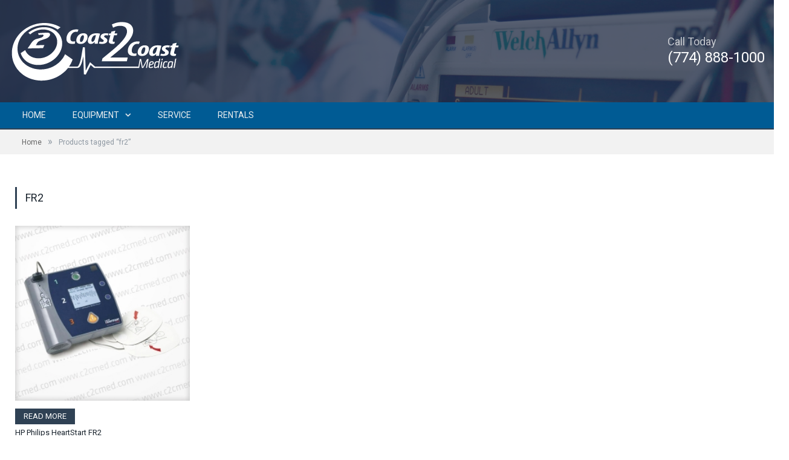

--- FILE ---
content_type: text/html; charset=UTF-8
request_url: https://c2cmed.com/product-tag/fr2/
body_size: 8174
content:
<!DOCTYPE html>

<!--[if IE 8]> <html class="ie ie8" lang="en-US"> <![endif]-->
<!--[if IE 9]> <html class="ie ie9" lang="en-US"> <![endif]-->
<!--[if gt IE 9]><!--> <html lang="en-US"> <!--<![endif]-->

<head>

	<link rel="stylesheet" href="//c2cmed.com/wp-content/themes/c2cmed/style.css">


<meta charset="UTF-8" />
<meta name="google-site-verification" content="SmSd0wZHDWUOyvm5zEclXVwjlSU2IzBCHMj4XsNoKGE" />
<title>fr2 Archives - Coast to Coast Medical</title>

 
<meta name="viewport" content="width=device-width, initial-scale=1" />
<link rel="pingback" href="https://c2cmed.com/xmlrpc.php" />
	

	
<meta name='robots' content='index, follow, max-image-preview:large, max-snippet:-1, max-video-preview:-1' />

	<!-- This site is optimized with the Yoast SEO plugin v20.9 - https://yoast.com/wordpress/plugins/seo/ -->
	<link rel="canonical" href="https://c2cmed.com/product-tag/fr2/" />
	<meta property="og:locale" content="en_US" />
	<meta property="og:type" content="article" />
	<meta property="og:title" content="fr2 Archives - Coast to Coast Medical" />
	<meta property="og:url" content="https://c2cmed.com/product-tag/fr2/" />
	<meta property="og:site_name" content="Coast to Coast Medical" />
	<meta name="twitter:card" content="summary_large_image" />
	<script type="application/ld+json" class="yoast-schema-graph">{"@context":"https://schema.org","@graph":[{"@type":"CollectionPage","@id":"https://c2cmed.com/product-tag/fr2/","url":"https://c2cmed.com/product-tag/fr2/","name":"fr2 Archives - Coast to Coast Medical","isPartOf":{"@id":"https://c2cmed.com/#website"},"primaryImageOfPage":{"@id":"https://c2cmed.com/product-tag/fr2/#primaryimage"},"image":{"@id":"https://c2cmed.com/product-tag/fr2/#primaryimage"},"thumbnailUrl":"https://c2cmed.com/wp-content/uploads/2015/07/900000159md.jpg","breadcrumb":{"@id":"https://c2cmed.com/product-tag/fr2/#breadcrumb"},"inLanguage":"en-US"},{"@type":"ImageObject","inLanguage":"en-US","@id":"https://c2cmed.com/product-tag/fr2/#primaryimage","url":"https://c2cmed.com/wp-content/uploads/2015/07/900000159md.jpg","contentUrl":"https://c2cmed.com/wp-content/uploads/2015/07/900000159md.jpg","width":250,"height":250,"caption":"HP Philips HeartStart FR2"},{"@type":"BreadcrumbList","@id":"https://c2cmed.com/product-tag/fr2/#breadcrumb","itemListElement":[{"@type":"ListItem","position":1,"name":"Home","item":"https://c2cmed.com/"},{"@type":"ListItem","position":2,"name":"fr2"}]},{"@type":"WebSite","@id":"https://c2cmed.com/#website","url":"https://c2cmed.com/","name":"Coast to Coast Medical","description":"Quality Used Medical Equipment Distributors","potentialAction":[{"@type":"SearchAction","target":{"@type":"EntryPoint","urlTemplate":"https://c2cmed.com/?s={search_term_string}"},"query-input":"required name=search_term_string"}],"inLanguage":"en-US"}]}</script>
	<!-- / Yoast SEO plugin. -->


<link rel='dns-prefetch' href='//www.googletagmanager.com' />
<link rel='dns-prefetch' href='//fonts.googleapis.com' />
<link rel="alternate" type="application/rss+xml" title="Coast to Coast Medical &raquo; Feed" href="https://c2cmed.com/feed/" />
<link rel="alternate" type="application/rss+xml" title="Coast to Coast Medical &raquo; fr2 Tag Feed" href="https://c2cmed.com/product-tag/fr2/feed/" />
<link rel='stylesheet' id='wp-block-library-css' href='https://c2cmed.com/wp-includes/css/dist/block-library/style.min.css' type='text/css' media='all' />
<link rel='stylesheet' id='wc-blocks-vendors-style-css' href='https://c2cmed.com/wp-content/plugins/woocommerce/packages/woocommerce-blocks/build/wc-blocks-vendors-style.css' type='text/css' media='all' />
<link rel='stylesheet' id='wc-blocks-style-css' href='https://c2cmed.com/wp-content/plugins/woocommerce/packages/woocommerce-blocks/build/wc-blocks-style.css' type='text/css' media='all' />
<style id='classic-theme-styles-inline-css' type='text/css'>
/*! This file is auto-generated */
.wp-block-button__link{color:#fff;background-color:#32373c;border-radius:9999px;box-shadow:none;text-decoration:none;padding:calc(.667em + 2px) calc(1.333em + 2px);font-size:1.125em}.wp-block-file__button{background:#32373c;color:#fff;text-decoration:none}
</style>
<style id='global-styles-inline-css' type='text/css'>
body{--wp--preset--color--black: #000000;--wp--preset--color--cyan-bluish-gray: #abb8c3;--wp--preset--color--white: #ffffff;--wp--preset--color--pale-pink: #f78da7;--wp--preset--color--vivid-red: #cf2e2e;--wp--preset--color--luminous-vivid-orange: #ff6900;--wp--preset--color--luminous-vivid-amber: #fcb900;--wp--preset--color--light-green-cyan: #7bdcb5;--wp--preset--color--vivid-green-cyan: #00d084;--wp--preset--color--pale-cyan-blue: #8ed1fc;--wp--preset--color--vivid-cyan-blue: #0693e3;--wp--preset--color--vivid-purple: #9b51e0;--wp--preset--gradient--vivid-cyan-blue-to-vivid-purple: linear-gradient(135deg,rgba(6,147,227,1) 0%,rgb(155,81,224) 100%);--wp--preset--gradient--light-green-cyan-to-vivid-green-cyan: linear-gradient(135deg,rgb(122,220,180) 0%,rgb(0,208,130) 100%);--wp--preset--gradient--luminous-vivid-amber-to-luminous-vivid-orange: linear-gradient(135deg,rgba(252,185,0,1) 0%,rgba(255,105,0,1) 100%);--wp--preset--gradient--luminous-vivid-orange-to-vivid-red: linear-gradient(135deg,rgba(255,105,0,1) 0%,rgb(207,46,46) 100%);--wp--preset--gradient--very-light-gray-to-cyan-bluish-gray: linear-gradient(135deg,rgb(238,238,238) 0%,rgb(169,184,195) 100%);--wp--preset--gradient--cool-to-warm-spectrum: linear-gradient(135deg,rgb(74,234,220) 0%,rgb(151,120,209) 20%,rgb(207,42,186) 40%,rgb(238,44,130) 60%,rgb(251,105,98) 80%,rgb(254,248,76) 100%);--wp--preset--gradient--blush-light-purple: linear-gradient(135deg,rgb(255,206,236) 0%,rgb(152,150,240) 100%);--wp--preset--gradient--blush-bordeaux: linear-gradient(135deg,rgb(254,205,165) 0%,rgb(254,45,45) 50%,rgb(107,0,62) 100%);--wp--preset--gradient--luminous-dusk: linear-gradient(135deg,rgb(255,203,112) 0%,rgb(199,81,192) 50%,rgb(65,88,208) 100%);--wp--preset--gradient--pale-ocean: linear-gradient(135deg,rgb(255,245,203) 0%,rgb(182,227,212) 50%,rgb(51,167,181) 100%);--wp--preset--gradient--electric-grass: linear-gradient(135deg,rgb(202,248,128) 0%,rgb(113,206,126) 100%);--wp--preset--gradient--midnight: linear-gradient(135deg,rgb(2,3,129) 0%,rgb(40,116,252) 100%);--wp--preset--font-size--small: 13px;--wp--preset--font-size--medium: 20px;--wp--preset--font-size--large: 36px;--wp--preset--font-size--x-large: 42px;--wp--preset--spacing--20: 0.44rem;--wp--preset--spacing--30: 0.67rem;--wp--preset--spacing--40: 1rem;--wp--preset--spacing--50: 1.5rem;--wp--preset--spacing--60: 2.25rem;--wp--preset--spacing--70: 3.38rem;--wp--preset--spacing--80: 5.06rem;--wp--preset--shadow--natural: 6px 6px 9px rgba(0, 0, 0, 0.2);--wp--preset--shadow--deep: 12px 12px 50px rgba(0, 0, 0, 0.4);--wp--preset--shadow--sharp: 6px 6px 0px rgba(0, 0, 0, 0.2);--wp--preset--shadow--outlined: 6px 6px 0px -3px rgba(255, 255, 255, 1), 6px 6px rgba(0, 0, 0, 1);--wp--preset--shadow--crisp: 6px 6px 0px rgba(0, 0, 0, 1);}:where(.is-layout-flex){gap: 0.5em;}:where(.is-layout-grid){gap: 0.5em;}body .is-layout-flex{display: flex;}body .is-layout-flex{flex-wrap: wrap;align-items: center;}body .is-layout-flex > *{margin: 0;}body .is-layout-grid{display: grid;}body .is-layout-grid > *{margin: 0;}:where(.wp-block-columns.is-layout-flex){gap: 2em;}:where(.wp-block-columns.is-layout-grid){gap: 2em;}:where(.wp-block-post-template.is-layout-flex){gap: 1.25em;}:where(.wp-block-post-template.is-layout-grid){gap: 1.25em;}.has-black-color{color: var(--wp--preset--color--black) !important;}.has-cyan-bluish-gray-color{color: var(--wp--preset--color--cyan-bluish-gray) !important;}.has-white-color{color: var(--wp--preset--color--white) !important;}.has-pale-pink-color{color: var(--wp--preset--color--pale-pink) !important;}.has-vivid-red-color{color: var(--wp--preset--color--vivid-red) !important;}.has-luminous-vivid-orange-color{color: var(--wp--preset--color--luminous-vivid-orange) !important;}.has-luminous-vivid-amber-color{color: var(--wp--preset--color--luminous-vivid-amber) !important;}.has-light-green-cyan-color{color: var(--wp--preset--color--light-green-cyan) !important;}.has-vivid-green-cyan-color{color: var(--wp--preset--color--vivid-green-cyan) !important;}.has-pale-cyan-blue-color{color: var(--wp--preset--color--pale-cyan-blue) !important;}.has-vivid-cyan-blue-color{color: var(--wp--preset--color--vivid-cyan-blue) !important;}.has-vivid-purple-color{color: var(--wp--preset--color--vivid-purple) !important;}.has-black-background-color{background-color: var(--wp--preset--color--black) !important;}.has-cyan-bluish-gray-background-color{background-color: var(--wp--preset--color--cyan-bluish-gray) !important;}.has-white-background-color{background-color: var(--wp--preset--color--white) !important;}.has-pale-pink-background-color{background-color: var(--wp--preset--color--pale-pink) !important;}.has-vivid-red-background-color{background-color: var(--wp--preset--color--vivid-red) !important;}.has-luminous-vivid-orange-background-color{background-color: var(--wp--preset--color--luminous-vivid-orange) !important;}.has-luminous-vivid-amber-background-color{background-color: var(--wp--preset--color--luminous-vivid-amber) !important;}.has-light-green-cyan-background-color{background-color: var(--wp--preset--color--light-green-cyan) !important;}.has-vivid-green-cyan-background-color{background-color: var(--wp--preset--color--vivid-green-cyan) !important;}.has-pale-cyan-blue-background-color{background-color: var(--wp--preset--color--pale-cyan-blue) !important;}.has-vivid-cyan-blue-background-color{background-color: var(--wp--preset--color--vivid-cyan-blue) !important;}.has-vivid-purple-background-color{background-color: var(--wp--preset--color--vivid-purple) !important;}.has-black-border-color{border-color: var(--wp--preset--color--black) !important;}.has-cyan-bluish-gray-border-color{border-color: var(--wp--preset--color--cyan-bluish-gray) !important;}.has-white-border-color{border-color: var(--wp--preset--color--white) !important;}.has-pale-pink-border-color{border-color: var(--wp--preset--color--pale-pink) !important;}.has-vivid-red-border-color{border-color: var(--wp--preset--color--vivid-red) !important;}.has-luminous-vivid-orange-border-color{border-color: var(--wp--preset--color--luminous-vivid-orange) !important;}.has-luminous-vivid-amber-border-color{border-color: var(--wp--preset--color--luminous-vivid-amber) !important;}.has-light-green-cyan-border-color{border-color: var(--wp--preset--color--light-green-cyan) !important;}.has-vivid-green-cyan-border-color{border-color: var(--wp--preset--color--vivid-green-cyan) !important;}.has-pale-cyan-blue-border-color{border-color: var(--wp--preset--color--pale-cyan-blue) !important;}.has-vivid-cyan-blue-border-color{border-color: var(--wp--preset--color--vivid-cyan-blue) !important;}.has-vivid-purple-border-color{border-color: var(--wp--preset--color--vivid-purple) !important;}.has-vivid-cyan-blue-to-vivid-purple-gradient-background{background: var(--wp--preset--gradient--vivid-cyan-blue-to-vivid-purple) !important;}.has-light-green-cyan-to-vivid-green-cyan-gradient-background{background: var(--wp--preset--gradient--light-green-cyan-to-vivid-green-cyan) !important;}.has-luminous-vivid-amber-to-luminous-vivid-orange-gradient-background{background: var(--wp--preset--gradient--luminous-vivid-amber-to-luminous-vivid-orange) !important;}.has-luminous-vivid-orange-to-vivid-red-gradient-background{background: var(--wp--preset--gradient--luminous-vivid-orange-to-vivid-red) !important;}.has-very-light-gray-to-cyan-bluish-gray-gradient-background{background: var(--wp--preset--gradient--very-light-gray-to-cyan-bluish-gray) !important;}.has-cool-to-warm-spectrum-gradient-background{background: var(--wp--preset--gradient--cool-to-warm-spectrum) !important;}.has-blush-light-purple-gradient-background{background: var(--wp--preset--gradient--blush-light-purple) !important;}.has-blush-bordeaux-gradient-background{background: var(--wp--preset--gradient--blush-bordeaux) !important;}.has-luminous-dusk-gradient-background{background: var(--wp--preset--gradient--luminous-dusk) !important;}.has-pale-ocean-gradient-background{background: var(--wp--preset--gradient--pale-ocean) !important;}.has-electric-grass-gradient-background{background: var(--wp--preset--gradient--electric-grass) !important;}.has-midnight-gradient-background{background: var(--wp--preset--gradient--midnight) !important;}.has-small-font-size{font-size: var(--wp--preset--font-size--small) !important;}.has-medium-font-size{font-size: var(--wp--preset--font-size--medium) !important;}.has-large-font-size{font-size: var(--wp--preset--font-size--large) !important;}.has-x-large-font-size{font-size: var(--wp--preset--font-size--x-large) !important;}
.wp-block-navigation a:where(:not(.wp-element-button)){color: inherit;}
:where(.wp-block-post-template.is-layout-flex){gap: 1.25em;}:where(.wp-block-post-template.is-layout-grid){gap: 1.25em;}
:where(.wp-block-columns.is-layout-flex){gap: 2em;}:where(.wp-block-columns.is-layout-grid){gap: 2em;}
.wp-block-pullquote{font-size: 1.5em;line-height: 1.6;}
</style>
<link rel='stylesheet' id='woocommerce-layout-css' href='https://c2cmed.com/wp-content/plugins/woocommerce/assets/css/woocommerce-layout.css' type='text/css' media='all' />
<link rel='stylesheet' id='woocommerce-smallscreen-css' href='https://c2cmed.com/wp-content/plugins/woocommerce/assets/css/woocommerce-smallscreen.css' type='text/css' media='only screen and (max-width: 799px)' />
<link rel='stylesheet' id='woocommerce-general-css' href='https://c2cmed.com/wp-content/plugins/woocommerce/assets/css/woocommerce.css' type='text/css' media='all' />
<style id='woocommerce-inline-inline-css' type='text/css'>
.woocommerce form .form-row .required { visibility: visible; }
</style>
<link rel='stylesheet' id='smartmag-fonts-css' href='https://fonts.googleapis.com/css?family=Open+Sans:400,400Italic,600,700|Roboto+Slab&#038;subset' type='text/css' media='all' />
<link rel='stylesheet' id='smartmag-core-css' href='https://c2cmed.com/wp-content/themes/c2cmed/style.css' type='text/css' media='all' />
<link rel='stylesheet' id='smartmag-responsive-css' href='https://c2cmed.com/wp-content/themes/c2cmed/css/responsive.css' type='text/css' media='all' />
<link rel='stylesheet' id='smartmag-font-awesome-css' href='https://c2cmed.com/wp-content/themes/c2cmed/css/fontawesome/css/font-awesome.min.css' type='text/css' media='all' />
<link rel='stylesheet' id='smartmag-woocommerce-css' href='https://c2cmed.com/wp-content/themes/c2cmed/css/woocommerce.css' type='text/css' media='all' />
<link rel='stylesheet' id='custom-css-css' href='https://c2cmed.com/?bunyad_custom_css=1' type='text/css' media='all' />
<!--n2css--><script type="text/javascript" src="https://c2cmed.com/wp-includes/js/jquery/jquery.min.js" id="jquery-core-js"></script>
<script type="text/javascript" src="https://c2cmed.com/wp-includes/js/jquery/jquery-migrate.min.js" id="jquery-migrate-js"></script>

<!-- Google tag (gtag.js) snippet added by Site Kit -->
<!-- Google Analytics snippet added by Site Kit -->
<script type="text/javascript" src="https://www.googletagmanager.com/gtag/js?id=GT-MK5DK6X" id="google_gtagjs-js" async></script>
<script type="text/javascript" id="google_gtagjs-js-after">
/* <![CDATA[ */
window.dataLayer = window.dataLayer || [];function gtag(){dataLayer.push(arguments);}
gtag("set","linker",{"domains":["c2cmed.com"]});
gtag("js", new Date());
gtag("set", "developer_id.dZTNiMT", true);
gtag("config", "GT-MK5DK6X");
 window._googlesitekit = window._googlesitekit || {}; window._googlesitekit.throttledEvents = []; window._googlesitekit.gtagEvent = (name, data) => { var key = JSON.stringify( { name, data } ); if ( !! window._googlesitekit.throttledEvents[ key ] ) { return; } window._googlesitekit.throttledEvents[ key ] = true; setTimeout( () => { delete window._googlesitekit.throttledEvents[ key ]; }, 5 ); gtag( "event", name, { ...data, event_source: "site-kit" } ); }; 
/* ]]> */
</script>
<link rel="https://api.w.org/" href="https://c2cmed.com/wp-json/" /><link rel="alternate" type="application/json" href="https://c2cmed.com/wp-json/wp/v2/product_tag/137" /><link rel="EditURI" type="application/rsd+xml" title="RSD" href="https://c2cmed.com/xmlrpc.php?rsd" />
<meta name="generator" content="WordPress 6.5.7" />
<meta name="generator" content="WooCommerce 7.8.0" />
<meta name="generator" content="Site Kit by Google 1.170.0" />	<noscript><style>.woocommerce-product-gallery{ opacity: 1 !important; }</style></noscript>
		
<!--[if lt IE 9]>
<script src="https://c2cmed.com/wp-content/themes/c2cmed/js/html5.js" type="text/javascript"></script>
<![endif]-->

</head>

<body class="archive tax-product_tag term-fr2 term-137 theme-c2cmed page-builder woocommerce woocommerce-page woocommerce-no-js boxed no-sidebar" ng-app="app">

<div class="main-wrap">

	
	
	<div id="main-head" class="main-head">
		
		<div class="wrap">
		
		<div class="container">
			
<header>	
    <div class="title">	
        <a href="https://c2cmed.com" title="Coast to Coast Medical" rel="home">		
            <img src="https://c2cmed.com/wp-content/themes/c2cmed/images/logo.svg" class="logo-image" alt="Coast to Coast Medical" width="300px" height="auto">

        </a>
    </div>
    <div class="right">	
       <div class="call-today">
            <h5 class="hide-sm">Call Today</h5>
            <h6><a href="tel:+17748881000">(774) 888-1000</a></h6>
        </div>	
    </div>
</header>			</div>
			
			<nav class="navigation cf">
			<div class="container">
			
				<div class="mobile" data-type="classic" data-search="0">
					<a href="#" class="selected">
						<span class="text">Navigate</span><span class="current"></span> <i class="hamburger fa fa-bars"></i>
					</a>
				</div>

				<ul class="mobile-menu" style="padding: 0 15px; background: #2a3444;">
					<li><a href="/equipment-service">Service</a></li>
					<li><a href="/rentals">Rentals</a></li>
					<li><a href="/about-us">About Us</a></li>
					<li><a href="/contact">Contact Us</a></li>
				</ul>
				
				<div class="menu-legacy-menu-container"><ul id="menu-legacy-menu" class="menu"><li id="menu-item-6095" class="menu-item menu-item-type-custom menu-item-object-custom menu-item-6095"><a href="https://www.c2cmed.com">Home</a></li>
<li id="menu-item-6096" class="menu-item menu-item-type-custom menu-item-object-custom menu-item-has-children menu-item-6096"><a href="#">Equipment</a>
<ul class="sub-menu">
	<li id="menu-item-6008" class="menu-item menu-item-type-taxonomy menu-item-object-product_cat menu-item-6008"><a href="https://c2cmed.com/product-category/anesthesia-equipment/">Anesthesia Equipment</a></li>
	<li id="menu-item-6009" class="menu-item menu-item-type-taxonomy menu-item-object-product_cat menu-item-6009"><a href="https://c2cmed.com/product-category/defibrillators/">Defibrillators</a></li>
	<li id="menu-item-6010" class="menu-item menu-item-type-taxonomy menu-item-object-product_cat menu-item-6010"><a href="https://c2cmed.com/product-category/ekg-machines/">EKG Machines</a></li>
	<li id="menu-item-6011" class="menu-item menu-item-type-taxonomy menu-item-object-product_cat menu-item-6011"><a href="https://c2cmed.com/product-category/electrosurgical/">Electrosurgical</a></li>
	<li id="menu-item-6012" class="menu-item menu-item-type-taxonomy menu-item-object-product_cat menu-item-has-children menu-item-6012"><a href="https://c2cmed.com/product-category/endoscopy/">Endoscopy</a>
	<ul class="sub-menu">
		<li id="menu-item-6013" class="menu-item menu-item-type-taxonomy menu-item-object-product_cat menu-item-6013"><a href="https://c2cmed.com/product-category/endoscopy/flexible-endoscopy/">Flexible Endoscopy</a></li>
		<li id="menu-item-6014" class="menu-item menu-item-type-taxonomy menu-item-object-product_cat menu-item-6014"><a href="https://c2cmed.com/product-category/endoscopy/flexible-endoscopy/angioscopes/">Angioscopes</a></li>
		<li id="menu-item-6015" class="menu-item menu-item-type-taxonomy menu-item-object-product_cat menu-item-6015"><a href="https://c2cmed.com/product-category/endoscopy/flexible-endoscopy/bronchoscopes/">Bronchoscopes</a></li>
		<li id="menu-item-6016" class="menu-item menu-item-type-taxonomy menu-item-object-product_cat menu-item-6016"><a href="https://c2cmed.com/product-category/endoscopy/flexible-endoscopy/choledochoscopes/">Choledochoscopes</a></li>
		<li id="menu-item-6017" class="menu-item menu-item-type-taxonomy menu-item-object-product_cat menu-item-6017"><a href="https://c2cmed.com/product-category/endoscopy/flexible-endoscopy/colonoscopes/">Colonoscopes</a></li>
		<li id="menu-item-6018" class="menu-item menu-item-type-taxonomy menu-item-object-product_cat menu-item-6018"><a href="https://c2cmed.com/product-category/endoscopy/flexible-endoscopy/cystoscopes/">Cystoscopes</a></li>
		<li id="menu-item-6019" class="menu-item menu-item-type-taxonomy menu-item-object-product_cat menu-item-6019"><a href="https://c2cmed.com/product-category/endoscopy/flexible-endoscopy/duodenoscope/">Duodenoscope</a></li>
		<li id="menu-item-6020" class="menu-item menu-item-type-taxonomy menu-item-object-product_cat menu-item-6020"><a href="https://c2cmed.com/product-category/endoscopy/flexible-endoscopy/ent-scopes/">ENT scopes</a></li>
		<li id="menu-item-6021" class="menu-item menu-item-type-taxonomy menu-item-object-product_cat menu-item-6021"><a href="https://c2cmed.com/product-category/endoscopy/flexible-endoscopy/gastroscopes/">Gastroscopes</a></li>
		<li id="menu-item-6022" class="menu-item menu-item-type-taxonomy menu-item-object-product_cat menu-item-6022"><a href="https://c2cmed.com/product-category/endoscopy/flexible-endoscopy/intubation-tracheal-scopes/">Intubation Tracheal Scopes</a></li>
		<li id="menu-item-6023" class="menu-item menu-item-type-taxonomy menu-item-object-product_cat menu-item-6023"><a href="https://c2cmed.com/product-category/endoscopy/flexible-endoscopy/leak-testers/">Leak Testers</a></li>
		<li id="menu-item-6024" class="menu-item menu-item-type-taxonomy menu-item-object-product_cat menu-item-6024"><a href="https://c2cmed.com/product-category/endoscopy/flexible-endoscopy/sigmoidoscope/">Sigmoidoscope</a></li>
		<li id="menu-item-6025" class="menu-item menu-item-type-taxonomy menu-item-object-product_cat menu-item-6025"><a href="https://c2cmed.com/product-category/endoscopy/flexible-endoscopy/ureteroscopes/">Ureteroscopes</a></li>
		<li id="menu-item-6026" class="menu-item menu-item-type-taxonomy menu-item-object-product_cat menu-item-6026"><a href="https://c2cmed.com/product-category/endoscopy/surgical-endoscopy/">Surgical Endoscopy</a></li>
		<li id="menu-item-6027" class="menu-item menu-item-type-taxonomy menu-item-object-product_cat menu-item-6027"><a href="https://c2cmed.com/product-category/endoscopy/surgical-endoscopy/arthroscopes/">Arthroscopes</a></li>
		<li id="menu-item-6028" class="menu-item menu-item-type-taxonomy menu-item-object-product_cat menu-item-6028"><a href="https://c2cmed.com/product-category/endoscopy/surgical-endoscopy/cameras/">Cameras</a></li>
		<li id="menu-item-6029" class="menu-item menu-item-type-taxonomy menu-item-object-product_cat menu-item-6029"><a href="https://c2cmed.com/product-category/endoscopy/surgical-endoscopy/hysteroscopes/">Hysteroscopes</a></li>
		<li id="menu-item-6030" class="menu-item menu-item-type-taxonomy menu-item-object-product_cat menu-item-6030"><a href="https://c2cmed.com/product-category/endoscopy/surgical-endoscopy/laproscopes/">Laproscopes</a></li>
		<li id="menu-item-6031" class="menu-item menu-item-type-taxonomy menu-item-object-product_cat menu-item-6031"><a href="https://c2cmed.com/product-category/endoscopy/surgical-endoscopy/light-sources/">Light Sources</a></li>
		<li id="menu-item-6032" class="menu-item menu-item-type-taxonomy menu-item-object-product_cat menu-item-6032"><a href="https://c2cmed.com/product-category/endoscopy/surgical-endoscopy/video-processors/">Video Processors</a></li>
		<li id="menu-item-6035" class="menu-item menu-item-type-taxonomy menu-item-object-product_cat menu-item-6035"><a href="https://c2cmed.com/product-category/microscopes/colposcope/">colposcope</a></li>
	</ul>
</li>
	<li id="menu-item-6033" class="menu-item menu-item-type-taxonomy menu-item-object-product_cat menu-item-6033"><a href="https://c2cmed.com/product-category/infusion-pumps/">Infusion Pumps</a></li>
	<li id="menu-item-6034" class="menu-item menu-item-type-taxonomy menu-item-object-product_cat menu-item-has-children menu-item-6034"><a href="https://c2cmed.com/product-category/microscopes/">Microscopes</a>
	<ul class="sub-menu">
		<li id="menu-item-6036" class="menu-item menu-item-type-taxonomy menu-item-object-product_cat menu-item-6036"><a href="https://c2cmed.com/product-category/microscopes/ent/">ENT</a></li>
		<li id="menu-item-6037" class="menu-item menu-item-type-taxonomy menu-item-object-product_cat menu-item-6037"><a href="https://c2cmed.com/product-category/microscopes/neurospinal-microscope/">Neuro/Spinal Microscope</a></li>
		<li id="menu-item-6038" class="menu-item menu-item-type-taxonomy menu-item-object-product_cat menu-item-6038"><a href="https://c2cmed.com/product-category/microscopes/ophthalmology/">Ophthalmology</a></li>
	</ul>
</li>
	<li id="menu-item-6039" class="menu-item menu-item-type-taxonomy menu-item-object-product_cat menu-item-has-children menu-item-6039"><a href="https://c2cmed.com/product-category/operating-tables/">Operating Tables</a>
	<ul class="sub-menu">
		<li id="menu-item-6040" class="menu-item menu-item-type-taxonomy menu-item-object-product_cat menu-item-6040"><a href="https://c2cmed.com/product-category/operating-tables/pain-management/">Pain Management</a></li>
		<li id="menu-item-6041" class="menu-item menu-item-type-taxonomy menu-item-object-product_cat menu-item-6041"><a href="https://c2cmed.com/product-category/operating-tables/surgical-tables/">Surgical Tables</a></li>
	</ul>
</li>
	<li id="menu-item-6042" class="menu-item menu-item-type-taxonomy menu-item-object-product_cat menu-item-6042"><a href="https://c2cmed.com/product-category/patient-monitors/">Patient Monitors</a></li>
	<li id="menu-item-6043" class="menu-item menu-item-type-taxonomy menu-item-object-product_cat menu-item-6043"><a href="https://c2cmed.com/product-category/phacoemulsifiers/">Phacoemulsifiers</a></li>
	<li id="menu-item-6044" class="menu-item menu-item-type-taxonomy menu-item-object-product_cat menu-item-has-children menu-item-6044"><a href="https://c2cmed.com/product-category/radiology/">Radiology</a>
	<ul class="sub-menu">
		<li id="menu-item-6045" class="menu-item menu-item-type-taxonomy menu-item-object-product_cat menu-item-6045"><a href="https://c2cmed.com/product-category/radiology/bone-densitometry/">Bone Densitometry</a></li>
		<li id="menu-item-6046" class="menu-item menu-item-type-taxonomy menu-item-object-product_cat menu-item-6046"><a href="https://c2cmed.com/product-category/radiology/c-arms/">C Arms</a></li>
		<li id="menu-item-6047" class="menu-item menu-item-type-taxonomy menu-item-object-product_cat menu-item-6047"><a href="https://c2cmed.com/product-category/radiology/ct-scanners/">CT Scanners</a></li>
		<li id="menu-item-6048" class="menu-item menu-item-type-taxonomy menu-item-object-product_cat menu-item-6048"><a href="https://c2cmed.com/product-category/radiology/mammography/">Mammography</a></li>
		<li id="menu-item-6049" class="menu-item menu-item-type-taxonomy menu-item-object-product_cat menu-item-6049"><a href="https://c2cmed.com/product-category/radiology/mri/">MRI</a></li>
		<li id="menu-item-6050" class="menu-item menu-item-type-taxonomy menu-item-object-product_cat menu-item-6050"><a href="https://c2cmed.com/product-category/radiology/portable-x-ray/">Portable X-Ray</a></li>
	</ul>
</li>
	<li id="menu-item-6051" class="menu-item menu-item-type-taxonomy menu-item-object-product_cat menu-item-6051"><a href="https://c2cmed.com/product-category/sterilizers/">Sterilizers</a></li>
	<li id="menu-item-6052" class="menu-item menu-item-type-taxonomy menu-item-object-product_cat menu-item-6052"><a href="https://c2cmed.com/product-category/surgical-lights/">Surgical Lights</a></li>
	<li id="menu-item-6053" class="menu-item menu-item-type-taxonomy menu-item-object-product_cat menu-item-6053"><a href="https://c2cmed.com/product-category/tourniquet-systems/">Tourniquet Systems</a></li>
	<li id="menu-item-6054" class="menu-item menu-item-type-taxonomy menu-item-object-product_cat menu-item-6054"><a href="https://c2cmed.com/product-category/ultrasound/">Ultrasound</a></li>
	<li id="menu-item-6056" class="menu-item menu-item-type-taxonomy menu-item-object-product_cat menu-item-6056"><a href="https://c2cmed.com/product-category/ventilators/">Ventilators</a></li>
</ul>
</li>
<li id="menu-item-6006" class="menu-item menu-item-type-post_type menu-item-object-page menu-item-6006"><a href="https://c2cmed.com/equipment-service/">Service</a></li>
<li id="menu-item-6005" class="menu-item menu-item-type-post_type menu-item-object-page menu-item-6005"><a href="https://c2cmed.com/rentals/">Rentals</a></li>
        	<!-- <li class="shopping-cart menu-item menu-item-type-custom menu-item-object-custom">
        				
			<a href="https://c2cmed.com/?page_id=182" class="cart-link"><i class="fa fa-shopping-cart"></i>
				<span class="counter">0</span>
				<span class="text">Shopping Cart</span></a>
		
		        		<div class="mega-menu cart-widget widget_shopping_cart"><h2 class="widgettitle"> </h2><div class="widget_shopping_cart_content"></div></div>	
        	</li> -->
        </ul></div>				</div>
			</nav>
			
		</div>
		
	</div>
	
	<div class="wrap">
		<div class="breadcrumbs"><div class="container"><span class="location"></span><a href="https://c2cmed.com">Home</a><span class="delim">&raquo;</span>Products tagged &ldquo;fr2&rdquo;</div></div>	</div>


<div class="main wrap cf">
<div class="container">

	<div class="row">
		<div class="col-9 main-content">
			
			
			
				<h1 class="page-title">fr2</h1>

			
			
			
				<div class="woocommerce-notices-wrapper"></div><p class="woocommerce-result-count">
	Showing the single result</p>
<!--
<form class="woocommerce-ordering" method="get">
		<input type="hidden" name="orderby" value="" />
-->

				
<!--
		<div class="order-select">
		
			<span> <i class="fa fa-angle-down"></i></span>
		
			<ul class="drop">

						
			</ul>
		</div>
-->
		
		
	</form>

				<ul class="products columns-4">

																					<li class="product type-product post-2445 status-publish first instock product_cat-defibrillators product_tag-fr2 product_tag-heartstart product_tag-hp product_tag-philips has-post-thumbnail shipping-taxable product-type-simple">
	<a href="https://c2cmed.com/product/hp-philips-heartstart-fr2/" class="woocommerce-LoopProduct-link woocommerce-loop-product__link">
		<div class="product-thumb">

		<img width="250" height="250" src="https://c2cmed.com/wp-content/uploads/2015/07/900000159md.jpg" class="attachment-woocommerce_thumbnail size-woocommerce_thumbnail" alt="HP Philips HeartStart FR2" decoding="async" fetchpriority="high" srcset="https://c2cmed.com/wp-content/uploads/2015/07/900000159md.jpg 250w, https://c2cmed.com/wp-content/uploads/2015/07/900000159md-100x100.jpg 100w, https://c2cmed.com/wp-content/uploads/2015/07/900000159md-90x90.jpg 90w, https://c2cmed.com/wp-content/uploads/2015/07/900000159md-64x64.jpg 64w, https://c2cmed.com/wp-content/uploads/2015/07/900000159md-150x150.jpg 150w, https://c2cmed.com/wp-content/uploads/2015/07/900000159md-54x54.jpg 54w" sizes="(max-width: 250px) 100vw, 250px" /><a href="https://c2cmed.com/product/hp-philips-heartstart-fr2/" data-quantity="1" class="button" >Read more</a>
		</div>
		
		<a href="https://c2cmed.com/product/hp-philips-heartstart-fr2/">
   		
		<h2 class="woocommerce-loop-product__title">HP Philips HeartStart FR2</h2>
</a></a></li>
									
				</ul>

					
	<div class="main-pagination">
			</div>
							
		</div>
		
				
	</div> <!-- .row -->
	</div>
</div> <!-- .main -->


		
	<footer class="main-footer">

	<div class="container">
	
			<div class="wrap">
		
					<ul class="widgets row cf">
				<li class="widget col-3 widget_block"><p><img decoding="async" src="//c2cmed.com/wp-content/themes/c2cmed/images/watermark.svg"></p></li><li class="widget col-3 widget_nav_menu"><h3 class="widgettitle">Links</h3><div class="menu-footer-container"><ul id="menu-footer" class="menu"><li id="menu-item-3381" class="menu-item menu-item-type-post_type menu-item-object-page menu-item-3381"><a href="https://c2cmed.com/contact/">Contact</a></li>
<li id="menu-item-6429" class="menu-item menu-item-type-custom menu-item-object-custom menu-item-6429"><a href="https://c2cmed.com/about-us/">About Us</a></li>
</ul></div></li>			</ul>
				
		</div>
	
	
	</div>
	
	
			<div class="lower-foot">
			<div class="container">
		
					
			</div>
		</div>		
		
	
	</footer>
	
</div> <!-- .main-wrap -->

    <div id="fb-root"></div>
    <script>(function(d, s, id) {
            var js, fjs = d.getElementsByTagName(s)[0];
            if (d.getElementById(id)) return;
            js = d.createElement(s); js.id = id;
            js.src = "//connect.facebook.net/en_US/sdk.js#xfbml=1&version=v2.8";
            fjs.parentNode.insertBefore(js, fjs);
        }(document, 'script', 'facebook-jssdk'));</script>

<script type="application/ld+json">{"@context":"https:\/\/schema.org\/","@type":"BreadcrumbList","itemListElement":[{"@type":"ListItem","position":1,"item":{"name":"Home","@id":"https:\/\/c2cmed.com"}},{"@type":"ListItem","position":2,"item":{"name":"Products tagged &amp;ldquo;fr2&amp;rdquo;","@id":"https:\/\/c2cmed.com\/product-tag\/fr2\/"}}]}</script>	<script type="text/javascript">
		(function () {
			var c = document.body.className;
			c = c.replace(/woocommerce-no-js/, 'woocommerce-js');
			document.body.className = c;
		})();
	</script>
	<script type="text/javascript" src="https://c2cmed.com/wp-content/plugins/woocommerce/assets/js/jquery-blockui/jquery.blockUI.min.js" id="jquery-blockui-js"></script>
<script type="text/javascript" id="wc-add-to-cart-js-extra">
/* <![CDATA[ */
var wc_add_to_cart_params = {"ajax_url":"\/wp-admin\/admin-ajax.php","wc_ajax_url":"\/?wc-ajax=%%endpoint%%","i18n_view_cart":"View cart","cart_url":"https:\/\/c2cmed.com\/?page_id=182","is_cart":"","cart_redirect_after_add":"no"};
/* ]]> */
</script>
<script type="text/javascript" src="https://c2cmed.com/wp-content/plugins/woocommerce/assets/js/frontend/add-to-cart.min.js" id="wc-add-to-cart-js"></script>
<script type="text/javascript" src="https://c2cmed.com/wp-content/plugins/woocommerce/assets/js/js-cookie/js.cookie.min.js" id="js-cookie-js"></script>
<script type="text/javascript" id="woocommerce-js-extra">
/* <![CDATA[ */
var woocommerce_params = {"ajax_url":"\/wp-admin\/admin-ajax.php","wc_ajax_url":"\/?wc-ajax=%%endpoint%%"};
/* ]]> */
</script>
<script type="text/javascript" src="https://c2cmed.com/wp-content/plugins/woocommerce/assets/js/frontend/woocommerce.min.js" id="woocommerce-js"></script>
<script type="text/javascript" id="bunyad-theme-js-extra">
/* <![CDATA[ */
var Bunyad = {"ajaxurl":"https:\/\/c2cmed.com\/wp-admin\/admin-ajax.php"};
/* ]]> */
</script>
<script type="text/javascript" src="https://c2cmed.com/wp-content/themes/c2cmed/js/bunyad-theme.js" id="bunyad-theme-js"></script>
<script type="text/javascript" src="https://c2cmed.com/wp-content/themes/c2cmed/js/angular.js" id="angular-js"></script>
<script type="text/javascript" src="https://c2cmed.com/wp-content/themes/c2cmed/js/sanitize.js" id="sanitize-js"></script>
<script type="text/javascript" src="https://c2cmed.com/wp-content/themes/c2cmed/js/velocity.js" id="velocity-js"></script>
<script type="text/javascript" src="https://c2cmed.com/wp-content/themes/c2cmed/js/velocity.ui.js" id="velocityui-js"></script>
<script type="text/javascript" src="https://c2cmed.com/wp-content/themes/c2cmed/js/app.js" id="app-js"></script>
<script type="text/javascript" src="https://c2cmed.com/wp-content/themes/c2cmed/js/jquery.flexslider-min.js" id="flex-slider-js"></script>
<script type="text/javascript" src="https://c2cmed.com/wp-content/themes/c2cmed/js/jquery.sticky-sidebar.min.js" id="sticky-sidebar-js"></script>
<script type="text/javascript" src="https://c2cmed.com/wp-includes/js/underscore.min.js" id="underscore-js"></script>
<script type="text/javascript" src="https://c2cmed.com/wp-includes/js/backbone.min.js" id="backbone-js"></script>
<script type="text/javascript" src="https://c2cmed.com/wp-content/plugins/google-site-kit/dist/assets/js/googlesitekit-events-provider-ninja-forms-1bcc43dc33ac5df43991.js" id="googlesitekit-events-provider-ninja-forms-js" defer></script>
<script type="text/javascript" id="googlesitekit-events-provider-woocommerce-js-before">
/* <![CDATA[ */
window._googlesitekit.wcdata = window._googlesitekit.wcdata || {};
window._googlesitekit.wcdata.products = [{"id":2445,"name":"HP Philips HeartStart FR2","categories":[{"name":"Defibrillators"}],"price":0}];
window._googlesitekit.wcdata.add_to_cart = null;
window._googlesitekit.wcdata.currency = "USD";
window._googlesitekit.wcdata.eventsToTrack = ["add_to_cart","purchase"];
/* ]]> */
</script>
<script type="text/javascript" src="https://c2cmed.com/wp-content/plugins/google-site-kit/dist/assets/js/googlesitekit-events-provider-woocommerce-9717a4b16d0ac7e06633.js" id="googlesitekit-events-provider-woocommerce-js" defer></script>
<script type="text/javascript" id="wc-cart-fragments-js-extra">
/* <![CDATA[ */
var wc_cart_fragments_params = {"ajax_url":"\/wp-admin\/admin-ajax.php","wc_ajax_url":"\/?wc-ajax=%%endpoint%%","cart_hash_key":"wc_cart_hash_f585cd3b2d869ad1a1b414f42ad5cb3f","fragment_name":"wc_fragments_f585cd3b2d869ad1a1b414f42ad5cb3f","request_timeout":"5000"};
/* ]]> */
</script>
<script type="text/javascript" src="https://c2cmed.com/wp-content/plugins/woocommerce/assets/js/frontend/cart-fragments.min.js" id="wc-cart-fragments-js"></script>
    <script type="text/javascript">
        //<![CDATA[
//        var DID=251106;
//        var pssl=(window.location.protocol == "https:") ? "https://stats.sa-as.com/lib.js":"http://stats.sa-as.com/lib.js";
//        document.writeln('<scr'+'ipt async src="'+pssl+'" type="text\/javascript"><\/scr'+'ipt>');
        //]]>
	</script>


</body>
</html>
<!--
Performance optimized by W3 Total Cache. Learn more: https://www.boldgrid.com/w3-total-cache/

Object Caching 231/357 objects using Disk
Page Caching using Disk: Enhanced (SSL caching disabled) 
Content Delivery Network via N/A
Minified using Disk
Database Caching 15/32 queries in 0.014 seconds using Disk

Served from: c2cmed.com @ 2026-01-24 17:56:08 by W3 Total Cache
-->

--- FILE ---
content_type: text/css
request_url: https://c2cmed.com/wp-content/themes/c2cmed/style.css
body_size: 29233
content:
/*
Theme Name: Coast to Coast Medical
Theme URI: http://www.c2cmed.com
Version: 1.0
Description: Coast to Coast Medical Theme
*/
@import url("https://cdn.linearicons.com/free/1.0.0/icon-font.min.css");
@import url('https://fonts.googleapis.com/css2?family=Roboto:wght@300;400;700&display=swap');

html,
body,
div,
span,
object,
iframe,
h1,
h2,
h3,
h4,
h5,
h6,
p,
blockquote,
pre,
a,
abbr,
address,
cite,
code,
del,
dfn,
em,
img,
ins,
kbd,
q,
samp,
small,
strong,
sub,
sup,
var,
b,
i,
hr,
dl,
dt,
dd,
ol,
ul,
li,
fieldset,
form,
label,
legend,
table,
caption,
tbody,
tfoot,
thead,
tr,
th,
td,
article,
aside,
canvas,
details,
figure,
figcaption,
hgroup,
menu,
footer,
header,
nav,
section,
summary,
time,
mark,
audio,
video,
button,
input,
textarea {
  margin: 0;
  padding: 0;
  border: 0;
  vertical-align: baseline;
  font-size: 100%;
  font-family: inherit;
}

.hide-lg {
  display: none;
}

/* HTML5 display-role reset for older browsers */
article,
aside,
details,
figcaption,
figure,
footer,
header,
hgroup,
menu,
nav,
section {
  display: block;
}

ol,
ul {
  list-style: none;
}

blockquote,
q {
  quotes: none;
}

blockquote:before,
blockquote:after,
q:before,
q:after {
  content: '';
  content: none;
}

table {
  border-collapse: collapse;
  border-spacing: 0;
}

/* be compatible with "input" defaults */
button,
input[type="submit"] {
  box-sizing: content-box;
  -moz-box-sizing: content-box;
  cursor: pointer;
  -webkit-appearance: none;
}

/* iOS styling reset */
button,
input {
  border-radius: 0;
}

button::-moz-focus-inner,
input::-moz-focus-inner {
  border: 0;
  padding: 0;
}

/* fix IE scrollbar */
textarea {
  overflow: auto;
}

img {
  max-width: 100%;
  height: auto !important;
}

a img {
  border: 0;
}

.cf:before,
.cf:after {
  content: " ";
  display: table;
}

.cf:after {
  clear: both;
}

.cf {
  *zoom: 1;
}

/* old-ie only */
/* reset placeholder color */
::-webkit-input-placeholder {
  color: inherit;
}

:-moz-placeholder {
  color: inherit;
  opacity: 1;
}

::-moz-placeholder {
  color: inherit;
  opacity: 1;
}

:-ms-input-placeholder {
  color: inherit;
}

/**
 * 1.1. =Typography
 * ----------------------------------------------------------------------------
 */
/* baseline 14px -- 1.5x base line-height */
body {
  font: 16px/1.3 'Roboto', sans-serif;
  text-rendering: optimizeLegibility;
}

p {
  margin-bottom: 21px;
  /* 1.5em */
}

/* base headings */
h1 {
  font-size: 24px;
}

h2 {
  font-size: 21px;
}

h3 {
  font-size: 18px;
}

h4 {
  font-size: 16px;
}

h5 {
  font-size: 15px;
}

h6 {
  font-size: 16px;
}

h1,
h2,
h3,
h4,
h5,
h6 {
  font-weight: 400;
  font-family: 'Roboto', sans-serif;
  color: #19232d;
}

body {
  -webkit-tap-highlight-color: rgba(0, 0, 0, 0);
}

/* link and text helpers */
a {
  color: #6c99c6;
  text-decoration: none;
}

/**
 * 1.2. =Other Elements
 * ----------------------------------------------------------------------------
 */
code,
pre {
  padding: 1.857em;
  padding-bottom: 0;
  border-left: 3px solid #d9d9d9;
  border-bottom: 1px solid transparent;
  background: #f2f2f2;
}

p code {
  padding: 1px 5px;
  border: 0;
}

pre {
  display: block;
  word-break: break-all;
  word-wrap: break-word;
}

pre code {
  white-space: pre-wrap;
}

/* default table styling */
table {
  max-width: 100%;
  background-color: transparent;
}

th,
td {
  background: #fff;
  padding: 4px 7px;
  border: 1px solid #e1e1e1;
}

th {
  background: #f2f2f2;
}

tr:nth-child(odd) td {
  background: #fcfcfc;
}

table caption {
  padding: 0 0 7px 0;
  width: auto;
  font-weight: 600;
}

/* form styling */
input,
textarea,
select {
  background: #f9f9f9;
  border: 1px solid #d9d9d9;
  padding: 7px 14px;
  outline: 0;
  font-size: 13px;
  color: #a6a6a6;
  max-width: 100%;
}

textarea {
  padding: 7px 14px;
  width: 100%;
  box-sizing: border-box;
  -moz-box-sizing: border-box;
}

input:focus,
textarea:focus,
select:focus {
  border-color: #bbb;
  color: #606569;
}

/* fix firefox flicker */
.wp-post-image {
  -moz-transform: translate3d(0, 0, 0);
}

/* image hover effect */
.wp-post-image:hover {
  opacity: 0.8;
}

.ie .wp-post-image:hover {
  opacity: 1;
}

/**
 * 1.3. =Main Helpers
 * ----------------------------------------------------------------------------
 */
.limit-line {
  overflow: hidden;
  white-space: nowrap;
}

.ellipsis {
  text-overflow: ellipsis;
}

/* image replacement - via H5BP */
.ir {
  background-color: transparent;
  border: 0;
  overflow: hidden;
  *text-indent: -9999px;
}

.ir:before {
  content: "";
  display: block;
  width: 0;
  height: 100%;
}

/* hide only visually, but have it available for screenreaders: H5BP */
.visuallyhidden {
  border: 0;
  clip: rect(0 0 0 0);
  height: 1px;
  margin: -1px;
  overflow: hidden;
  padding: 0;
  position: absolute;
  width: 1px;
}

.main-color {
  color: #e54e53;
}

/**
 * 2. =Global Structure
 * ----------------------------------------------------------------------------
 */
/* 1128px total - 44px columns - 25px gutters - 12 columns */
body {
  color: #606569;
  -webkit-text-size-adjust: 100%;
  /* Stops Mobile Safari from auto-adjusting font-sizes */
}

.boxed .main-wrap {
  background: url(images/header-bg.png) no-repeat top right #fff;
  border-top: 0;
  border-bottom: 0;
}

body.boxed {
  background: #eee;
}

.ie8 .bg-overlay {
  position: fixed;
  width: 100%;
  height: 100%;
  top: 0;
  left: 0;
  z-index: -999;
}

.row {
  min-height: 1px;
  -webkit-box-sizing: border-box;
  -moz-box-sizing: border-box;
  box-sizing: border-box;
  margin-right: -25px;
  margin-left: -25px;
}

.column,
.row [class*="col-"] {
  padding-left: 25px;
  padding-right: 25px;
  float: left;
  min-height: 1px;
  -webkit-box-sizing: border-box;
  -moz-box-sizing: border-box;
  box-sizing: border-box;
}

.col-12,
.column {
  width: 100%;
}

.col-11 {
  width: 91.66666666666667%;
}

.col-10 {
  width: 83.33333333333334%;
}

.col-9,
.column.three-fourth {
  width: 75%;
}

.col-8,
.column.two-third {
  width: 66.66666666666667%;
}

.col-7 {
  width: 58.333333333333336%;
}

.col-6,
.column.half {
  width: 50%;
}

.col-5 {
  width: 41.66666666666667%;
}

.col-4,
.column.one-third {
  width: 33.333333333333336%;
}

.col-3,
.column.one-fourth {
  width: 25%;
}

.col-2 {
  width: 16.666666666666668%;
}

.col-1 {
  width: 8.333333333333334%;
}

.column.one-fifth {
  width: 20%;
}

.column.two-fifth {
  width: 40%;
}

.column.three-fifth {
  width: 60%;
}

.column.four-fifth {
  width: 80%;
}

.column.right {
  text-align: right;
}

.column.left {
  text-align: left;
}

.center {
  text-align: center;
}

/**
 * 2.2. =Header
 * ----------------------------------------------------------------------------
 */
.top-bar {
  background: #f2f2f2;
  border-top: 4px solid #e54e53;
  border-bottom: 1px solid #e7e7e7;
  -webkit-border-top-left-radius: 8px;
  -webkit-border-top-right-radius: 8px;
  -moz-border-radius-topleft: 8px;
  -moz-border-radius-topright: 8px;
  border-top-left-radius: 8px;
  border-top-right-radius: 8px;
}

.top-bar.hidden {
  display: none;
}

.top-bar-content {
  padding: 10px 0;
  color: #999;
}

.top-bar-content>div {
  display: inline;
}

.top-bar-content a {
  color: inherit;
}

.top-bar .menu {
  float: left;
  color: #656565;
  overflow: hidden;
}

.top-bar .menu li {
  float: left;
  padding-left: 14px;
}

.top-bar .menu li:first-child {
  padding-left: 0;
}

.top-bar .menu .sub-menu {
  display: none;
}

.top-bar .search {
  float: right;
  margin: -3px 0 -3px 50px;
  position: relative;
}

.search-field {
  margin-top: 10px;
}

.top-bar .search .query {
  width: 130px;
}

.top-bar .search .query:focus {
  width: 180px;
}

.search .query,
.searchform input,
.searchform #s {
  line-height: 24px;
  height: 24px;
  padding: 1px 8px;
  outline: 0;
  border: 0;
  border-right: 15px solid #e9e9e9;
  font-size: 13px;
  background: #e9e9e9;
  float: left;
  color: #999;
}

.top-bar .search-button {
  background: transparent;
  margin-left: -28px;
  line-height: 26px;
  height: 26px;
  width: 20px;
  outline: 0;
  float: left;
}

.top-bar .search .fa-search {
  color: #bababa;
}

.top-bar .social-icons {
  float: right;
}

.ie8 .top-bar input {
  max-width: 500px;
}

/* Live search */
.live-search-results {
  visibility: hidden;
  opacity: 0;
  position: absolute;
  right: 0;
  z-index: 1500;
  top: 35px;
  width: 305px;
  padding-top: 21px;
  background: #fff;
  box-shadow: 0 2px 6px rgba(0, 0, 0, 0.15);
  -webkit-transition: all 0.3s ease-in;
  transition: all 0.3s ease-in;
  -webkit-transform: scale(0.8);
  transform: scale(0.8);
  -webkit-transform-origin: top right;
  transform-origin: top right;
}

.live-search-results.fade-in {
  -webkit-transform: scale(1);
  transform: scale(1);
}

.live-search-results .posts-list img {
  width: 58px;
  height: auto;
}

.live-search-results .posts-list li {
  padding: 21px;
  border-bottom: 1px solid #d9d9d9;
}

.live-search-results .posts-list .content {
  margin-left: 75px;
  min-height: 0;
  border: 0;
}

.live-search-results .posts-list .content>a {
  color: initial;
  margin-bottom: 0;
}

.live-search-results .posts-list .view-all {
  border-bottom: 0;
  text-align: center;
  background: #f9f9f9;
  padding: 14px;
}

.live-search-results .posts-list .view-all a,
.live-search-results .no-results {
  float: none;
  text-transform: uppercase;
  font-size: 12px;
}

.live-search-results .no-results {
  display: block;
  text-align: center;
  padding-bottom: 21px;
}

/* News ticker */
.trending-ticker ul {
  float: left;
}

.trending-ticker li {
  display: none;
  color: #656565;
}

.trending-ticker a {
  max-width: 450px;
  text-overflow: ellipsis;
  white-space: nowrap;
  overflow: hidden;
  display: inline-block;
  vertical-align: middle;
  line-height: 1.3;
  padding-right: 10px;
  margin-top: -2px;
}

.trending-ticker li:first-child {
  display: block;
}

.trending-ticker .heading {
  float: left;
  color: #e54e53;
  text-transform: uppercase;
  margin-right: 50px;
}

/* header */

.main-head {
  background-color: rgb(36, 48, 72);
  box-shadow: rgba(36, 48, 72, .6) 0 0 0 1000000px inset;
  background-image: url(https://live.c2cmed.com/images/bg-header.png?908ea9a464b64f16242961fa754cf59f);
  background-position: top right;
  background-size: cover;
  background-repeat: no-repeat;
}

.main-head .title {
  float: left;
  font-size: 37px;
  font-weight: bold;
  letter-spacing: -1px;
  max-width: 100%;
}

.main-head .title a {
  text-decoration: none;
  color: #19232d;
}

.logo-image {
  display: inline-block;
  vertical-align: middle;
  max-width: 200px;

  @media only screen and (min-width: 768px) {
    max-width: 200px;
  }

  height: auto;
}

/* vertically center - and right aligned */
.main-head .right {
  margin-left: auto;
}

.main-head header {
  display: flex;
  align-items: center;
}

.main-head header .call-today h5,
.main-head header .call-today h6,
.main-head header .call-today h6 a {
  text-decoration: none;
  color: #fff;
}

.main-head header .call-today h5 {
  font-size: 18px;

  @media only screen and (min-width: 768px) {
    font-size: 26px;
  }

  margin-bottom: -7px;
  opacity: 0.7;
}

.main-head header .call-today h6 a {
  font-size: 24px;

  @media only screen and (min-width: 768px) {
    font-size: 32px;
  }
}

.main-head .adwrap-widget {
  width: 728px;
  max-width: 100%;
  margin: 0 auto;
  vertical-align: middle;
  display: inline-block;
  line-height: 1;
  text-align: right;
}

.main-head .centered {
  text-align: center;
}

.main-head .centered .title {
  float: none;
}

/**
 * 2.3. =Navigation
 * ----------------------------------------------------------------------------
 */
.navigation {
  background-color: #005b94;
  border-bottom: 2px solid #2f4154;
  color: #efefef;
  text-transform: uppercase;
  box-sizing: border-box;
  -moz-box-sizing: border-box;
  margin: 0 -25px;
}

.navigation.sticky {
  position: fixed;
  top: 0;
  z-index: 101;
  width: 1078px;
  background-color: rgba(25, 35, 45, 0.9);
  -webkit-animation-duration: 0.3s;
  animation-duration: 0.3s;
  -webkit-animation-name: fadeIn;
  animation-name: fadeIn;
}

.admin-bar .navigation.sticky {
  top: 32px;
}

.navigation .mobile,
.navigation .off-canvas {
  display: none;
}

.navigation a {
  color: #efefef;
}

.navigation .mobile,
.navigation .mobile-menu {
  display: none;
}

.navigation ul {
  list-style: none;
  line-height: 2;
  position: relative;
}

.navigation ul li {
  float: left;
}

/* nth level link */
.navigation .menu li>a {
  float: left;
  padding: 0px 22px;
}

/* top level links - 45px total height */
.navigation .menu>li>a {
  text-decoration: none;
  line-height: 43px;
  border-bottom: 2px solid transparent;
  margin-bottom: -2px;
  /* parent border offset */
  /*border-left: 1px solid #141b23;
	box-shadow: -1px 0px 0px 0px #2e4052;
	-webkit-box-shadow: -1px 0px 0px 0px #2e4052;*/
  /*border-left: 1px solid #2e4052;*/
}

/* blips for parent menus */
.navigation .menu li>a:after {
  display: inline-block;
  font-family: FontAwesome;
  font-style: normal;
  font-weight: normal;
  font-size: 15px;
  line-height: 0.9;
  content: "\f107";
  text-shadow: 0px 0px 1px #efefef;
  margin-left: 10px;
}

.navigation .menu li li>a:after {
  display: none;
}

.navigation .menu li>a:only-child:after {
  display: none;
}

.navigation .menu>li:first-child>a {
  border-left: 0;
  box-shadow: none;
}

.navigation .menu>li:hover>a,
.navigation .menu>.current-menu-item>a,
.navigation .menu>.current-menu-parent>a,
.navigation .menu>.current-menu-ancestor>a {
  border-bottom: 2px solid #e54e53;
}

.navigation .menu>li:hover>a {
  text-decoration: underline;
}

/* login */
.menu .user-login {
  float: right;
}

.navigation .menu .user-login a {
  float: right;
  background: #2A3746;
  padding: 0 21px;
  min-width: 12px;
}

.navigation .user-login .text {
  display: none;
}

/* nested menus */
/* 1st level */
.navigation .menu>li>ul {
  top: 45px;
  border-radius: 0;
  border: 0;
}

/* 1st to nth level links */
.navigation .menu>li li a {
  float: none;
  display: block;
  text-decoration: none;
  font-size: 13px;
  padding: 6px 25px;
  border-top: 1px solid #1f2c38;
  text-transform: none;
  /* prevent visibility:hidden delays */
  /* box-shadow: 0px -1px 0px 0px #141b23;
		-webkit-box-shadow: 0px -1px 0px 0px #141b23; */
  /* width: 100%;  - variable width disabled */
}

.navigation .menu ul li {
  float: none;
  min-width: 220px;
  border-top: 0;
  padding: 0 0;
  position: relative;
}

.navigation .menu>li li:first-child a {
  border-top: 0px;
  box-shadow: none;
  -webkit-box-shadow: none;
}

.navigation .menu ul {
  position: absolute;
  overflow: visible;
  visibility: hidden;
  display: block;
  opacity: 0;
  padding: 5px 0px;
  background: #19232d;
  z-index: 100;
}

/* 2nd+ level */
.navigation .menu ul ul {
  left: 100%;
  top: 0;
}

.navigation li:hover>ul {
  visibility: visible;
  opacity: 1;
}

/* nth level hover or current active item */
.navigation .menu li li:hover,
.navigation .menu li li.current-menu-item {
  background: #1e2935;
}

/* Mega Menu */
.navigation li:hover .mega-menu {
  visibility: visible;
  opacity: 1;
  /* z-index increase on hover - prevent transitions making menu re-appear on random hover */
  z-index: 1000;
}

.navigation .mega-menu {
  width: 100%;
  left: 0;
  top: 45px;
  margin: 0;
  position: absolute;
  overflow: hidden;
  visibility: hidden;
  display: block;
  opacity: 0;
  padding: 35px 0px;
  /* 2.5em */
  background: #1e2934;
  /* fix flicker and use hardware acceleration */
  -webkit-transform: translate3d(0, 0, 0);
  transform: translate3d(0, 0, 0);
  z-index: 100;
}

.navigation .menu>li .mega-menu li>li:first-child {
  display: none;
}

.navigation .mega-menu .sub-menu li,
.navigation .menu .mega-menu>li {
  min-width: 0;
}

/* sub-nav for category mega menu */
.mega-menu .sub-cats {
  padding: 0;
  margin-top: -35px;
}

.mega-menu .sub-nav {
  padding-right: 50px;
  padding-left: 25px;
  margin-right: 25px;
  background: #1e2935;
  margin-bottom: -600px;
  padding-bottom: 600px;
  padding-top: 37px;
}

.mega-menu .sub-nav li {
  float: none;
  display: block;
  position: relative;
}

.navigation .mega-menu .sub-nav li a {
  text-transform: uppercase;
  padding: 5px;
  border-top: 0;
  border-bottom: 1px solid #2f4154;
}

/* nested sub-nav */
.mega-menu .sub-nav ul {
  top: 0;
  left: 100%;
}

.navigation .mega-menu .sub-nav ul li {
  min-width: 220px;
}

.navigation .mega-menu .sub-nav ul li:last-child a {
  border-bottom: 0;
}

.navigation .mega-menu .sub-nav li:hover,
.navigation .menu .sub-nav li.current-menu-item {
  background: #1e2c3a;
}

.mega-menu .extend {
  padding: 0 25px 0 0;
}

.mega-menu .heading {
  display: block;
  border-bottom: 1px solid #2f4154;
  padding: 5px 0;
  margin-bottom: 21px;
  font-weight: 600;
}

.mega-menu .featured {
  -webkit-transform: translate3d(0, 0, 0);
}

.mega-menu .featured h2 {
  /*padding-left: 0;*/
  text-transform: none;
}

.mega-menu .featured h2 a {
  color: #efefef;
}

.mega-menu .highlights article {
  margin-bottom: 14px;
}

.mega-menu .recent-posts .posts-list {
  text-transform: none;
}

.mega-menu .posts-list div:first-child {
  padding-top: 0;
}

.mega-menu .posts-list .post {
  overflow: hidden;
  padding-top: 21px;
}

.mega-menu .posts-list .post>a {
  float: left;
  position: relative;
}

.mega-menu .posts-list .content {
  border-bottom-color: #2f4154;
  margin-left: 75px;
  min-height: 0;
}

.mega-menu .posts-list img {
  width: 60px;
}

.mega-menu .posts-list .content>a {
  margin-bottom: 10px;
}

/* mega menu for normal links style */
.navigation .mega-menu.links {
  padding: 35px 0 42px 0;
}

.navigation .mega-menu.links>li {
  float: left;
  border: 0;
  clear: none !important;
  padding: 0 8px;
  width: 100%;
  -webkit-box-sizing: border-box;
  -moz-box-sizing: border-box;
  box-sizing: border-box;
}

/* when 4 columns are added */
.navigation .mega-menu.links>li:nth-child(5) {
  clear: both;
}

/* mega menu headings */
.navigation .mega-menu.links>li>a {
  border: 0;
  text-transform: uppercase;
  font-size: 16px;
  font-weight: 600;
  border-bottom: 1px solid #2f4154;
  padding: 5px 0;
}

.navigation .mega-menu.links>li>a:after {
  display: none;
}

.navigation .mega-menu.links>li ul {
  visibility: inherit;
  opacity: 1;
  position: static;
}

.navigation .mega-menu.links>li li a {
  padding-left: 10px;
  border-top: 0;
  border-bottom: 1px solid #1f2c38;
}

/* caret */
.navigation .mega-menu.links>li li a:before {
  display: inline-block;
  font-family: FontAwesome;
  font-style: normal;
  font-weight: normal;
  font-size: 12px;
  line-height: 0.9;
  content: "\f105";
  margin-right: 10px;
}

.navigation .mega-menu.links>li:hover {
  background: transparent;
}

.mega-menu .wp-post-image:hover {
  opacity: 1;
}

/* touch devices rules */
.touch .menu li:hover ul,
.touch .navigation li:hover>ul,
.touch .navigation li:hover .mega-menu {
  opacity: 0;
  visibility: hidden;
}

.touch .menu li.item-active>ul,
.touch .navigation li.item-active>ul,
.touch .navigation li.item-active .mega-menu,
.touch .navigation li.item-active .mega-menu>ul,
.touch .navigation li.item-active .mega-menu.links ul {
  visibility: visible;
  opacity: 1;
}

/* Centered Nav - Shared */
.nav-center {
  text-align: center;
}

.nav-center ul li {
  display: inline-block;
  float: none;
  vertical-align: top;
}

.nav-center .sub-nav li {
  display: block;
  text-align: center;
}

.nav-center .menu>li .sub-menu li {
  display: block;
}

.nav-center .menu>li ul li,
.nav-center .mega-menu,
.nav-center .mega-menu .sub-nav li a {
  text-align: left;
}

/* sticky navigation with logo */
.sticky-logo {
  display: none;
}

.sticky.has-logo li>a {
  padding-left: 15px;
  padding-right: 15px;
}

.sticky .sticky-logo {
  font-size: 17px;
  font-weight: 600;
  display: block;
  padding-left: 15px;
  padding-right: 30px;
}

.sticky .sticky-logo img {
  max-height: 43px;
  width: auto;
  display: inline-block;
  vertical-align: middle;
}

.navigation.sticky .sticky-logo a:hover {
  border-color: transparent;
  background: inherit;
}

/* temporarily disable transitions on activation to prevent flicker */
.sticky.no-transition li a {
  -webkit-transition: none;
  -moz-transition: none;
  transition: none;
}

/* breadcrumbs */
.breadcrumbs {
  background: #f2f2f2;
  padding: 14px 25px;
  font-size: 12px;
  color: #8d97a1;
  line-height: 1;
  margin: 0 -25px;
}

.breadcrumbs a {
  color: #656565;
}

.breadcrumbs .delim {
  padding: 0 10px;
  font-size: 16px;
  color: #8d97a1;
  line-height: 0.7;
}

.breadcrumbs .location {
  color: #e54e53;
  margin-right: 21px;
  text-transform: uppercase;
}

/**
 * 2.4. =Featured & Slider
 * ----------------------------------------------------------------------------
 */
/* slider */
.main-featured {
  margin: 28px 0 49px 0;
  /* 2em 0 3.5em 0 */
  padding: 28px 0;
  background: #f2f2f2;
  border: 1px solid #e7e7e7;
  border-right: 0;
  border-left: 0;
}

.main-featured .row {
  opacity: 0;
}

.main-featured .row.appear {
  opacity: 1;
  -webkit-transform: translate3d(0, 0, 0);
}

.main-featured .slides {
  position: relative;
  min-height: 170px;
}

.main-featured img {
  width: auto;
  height: auto;
  max-width: 100%;
}

.main-featured .slider {
  opacity: 0;
}

.main-featured .wp-post-image {
  display: block;
}

.main-featured .cat {
  line-height: 30px;
  background: #e54e53;
  padding: 0 14px;
  margin-left: 20px;
}

.main-featured .slider h3 {
  position: relative;
  float: left;
}

.main-featured .slider h3 a {
  color: #fff;
  font-size: 18px;
  line-height: 2;
}

.main-featured .slider .caption,
.featured .caption {
  position: absolute;
  bottom: 0;
  background: #19232d;
  background: rgba(25, 35, 45, 0.7);
  width: 100%;
  padding: 14px 20px 17px 20px;
  box-sizing: border-box;
  -moz-box-sizing: border-box;
  -webkit-box-sizing: border-box;
}

.main-featured .pages {
  position: absolute;
  max-width: 100%;
  width: 100%;
  bottom: 0;
  padding-top: 10px;
  /* allow the mouse pointer a little room */
  z-index: 99;
  left: 0;
  padding: 10px 25px 0px 25px;
  box-sizing: border-box;
  -moz-box-sizing: border-box;
  -webkit-box-sizing: border-box;
  overflow: hidden;
}

.main-featured .pages a {
  float: left;
  height: 4px;
  width: 19.658119658%;
  background: #72879c;
  margin-left: 0.284900285%;
  box-sizing: border-box;
  -moz-box-sizing: border-box;
  -webkit-box-sizing: border-box;
}

.main-featured .pages:hover a {
  height: 8px;
}

.main-featured .pages a:hover {
  opacity: 0.6;
}

.main-featured .pages .flex-active {
  background: #e54e53;
}

.main-featured .the-date {
  color: #d3dbdf;
  display: block;
  text-transform: uppercase;
  font-size: 11px;
}

.main-featured .blocks {
  padding-left: 0;
}

.main-featured .blocks article {
  position: relative;
}

.main-featured .blocks .large {
  margin-bottom: 14px;
}

.main-featured .blocks h3 {
  position: absolute;
  bottom: 0;
  background: #19232d;
  background: rgba(25, 35, 45, 0.7);
  width: 100%;
  padding: 10px;
  font-size: 13px;
  line-height: 1.5;
  box-sizing: border-box;
  -moz-box-sizing: border-box;
  -webkit-box-sizing: border-box;
}

.main-featured .blocks h3 a {
  color: #fff;
}

.main-featured .blocks .small h3 {
  padding: 20px 10px 5px 10px;
}

.main-featured .small {
  float: left;
  margin-right: 14px;
}

.main-featured .blocks .small.last {
  margin-right: 0;
}

.main-featured .small img {
  width: 168px;
  height: 137px;
}

.ie8 .main-featured .small img {
  max-width: 168px;
}

/* image zoom effect */
.main-featured .slides .image-link,
.main-featured .blocks .image-link {
  display: block;
  overflow: hidden;
  -webkit-transform: translate3d(0, 0, 0);
}

.main-featured .blocks article:hover img,
.main-featured .slides .flex-active-slide:hover img {
  opacity: 0.9;
}

.main-featured .large .cat {
  margin-left: 7px;
}

.main-featured .slider .caption,
.main-featured .blocks h3,
.featured .caption {
  /* IE 9 */
  background: url([data-uri]);
  background: -webkit-linear-gradient(top, rgba(25, 35, 45, 0) 0%, rgba(0, 0, 0, 0.8) 100%);
  /* Chrome10+, Safari5.1+ */
  background: linear-gradient(to bottom, rgba(25, 35, 45, 0) 0%, rgba(0, 0, 0, 0.8) 100%);
  text-shadow: 0px 1px 1px #000;
}

.main-featured .flexslider .slides>li {
  position: relative;
}

.ie8 .main-featured .slider .caption,
.ie8 .main-featured .blocks h3 {
  background-image: url("images/ie8-slider-overlay.png");
}

.ie8 .main-featured .blocks .small h3 {
  padding-top: 10px;
}

/* -- Flex-slider Styles */
.flex-container a:active,
.flexslider a:active,
.flex-container a:focus,
.flexslider a:focus {
  outline: none;
}

.slides,
.flex-control-nav,
.flex-direction-nav {
  margin: 0;
  padding: 0;
  list-style: none;
  z-index: 10;
}

.flexslider {
  margin: 0;
  padding: 0;
}

.flexslider .slides>li {
  display: none;
  -webkit-backface-visibility: hidden;
}

/* Hide the slides before the JS is loaded. Avoids image jumping */
.flexslider .slides img {
  max-width: 100%;
  height: auto;
}

.flex-pauseplay span {
  text-transform: capitalize;
}

.slides:after {
  content: ".";
  display: block;
  clear: both;
  visibility: hidden;
  line-height: 0;
  height: 0;
}

.no-js .slides>li:first-child {
  display: block;
}

/* FlexSlider Modified */
.flexslider {
  margin: 0;
  position: relative;
  zoom: 1;
}

.flex-viewport {
  max-height: 2000px;
  -webkit-transition: all 1s ease;
  -moz-transition: all 1s ease;
  transition: all 1s ease;
}

.loading .flex-viewport {
  max-height: 300px;
}

.flexslider .slides {
  zoom: 1;
}

/* Direction Nav */
.flex-direction-nav {
  *height: 0;
}

.flex-direction-nav a {
  z-index: 10;
  width: 35px;
  height: 35px;
  margin: -30px 0 0;
  display: block;
  background: #fff;
  position: absolute;
  top: 50%;
  cursor: pointer;
  font-size: 0;
  opacity: 0;
}

.flex-direction-nav a:after {
  content: "\f105";
  display: block;
  font-family: FontAwesome;
  font-style: normal;
  font-weight: normal;
  -webkit-font-smoothing: antialiased;
  -moz-osx-font-smoothing: grayscale;
  line-height: 35px;
  font-size: 30px;
  text-align: center;
  color: #19232d;
}

.flex-direction-nav .flex-prev:after {
  content: "\f104";
}

.flex-direction-nav a:hover {
  text-decoration: none;
}

.flex-direction-nav .flex-next {
  right: 44px;
}

.flex-direction-nav .flex-prev {
  left: 44px;
}

.flexslider:hover .flex-next {
  opacity: 0.5;
}

.flexslider:hover .flex-prev {
  opacity: 0.5;
}

.flexslider:hover .flex-next:hover,
.flexslider:hover .flex-prev:hover {
  opacity: 1;
}

/* Control Nav */
.flex-control-nav {
  width: 100%;
  position: absolute;
  bottom: -40px;
  text-align: center;
}

.flex-control-nav li {
  margin: 0 6px;
  display: inline-block;
  zoom: 1;
  *display: inline;
}

.flex-control-paging li a {
  width: 11px;
  height: 11px;
  display: block;
  background: #666;
  background: rgba(0, 0, 0, 0.5);
  cursor: pointer;
  text-indent: -9999px;
  border-radius: 20px;
  box-shadow: inset 0 0 3px rgba(0, 0, 0, 0.3);
}

.flex-control-paging li a:hover {
  background: #333;
  background: rgba(0, 0, 0, 0.7);
}

.flex-control-paging li a.flex-active {
  background: #000;
  background: rgba(0, 0, 0, 0.9);
  cursor: default;
}

.flex-control-thumbs {
  margin: 5px 0 0;
  position: static;
  overflow: hidden;
}

.flex-control-thumbs li {
  width: 25%;
  float: left;
  margin: 0;
}

.flex-control-thumbs img {
  width: 100%;
  display: block;
  opacity: .7;
  cursor: pointer;
}

.flex-control-thumbs img:hover {
  opacity: 1;
}

.flex-control-thumbs .flex-active {
  opacity: 1;
  cursor: default;
}

/* -- End flexslider */
/**
 * 3. =Components & Common Classes
 * ----------------------------------------------------------------------------
 */
/* pagination */
.main-pagination {
  overflow: hidden;
}

.main-pagination .page-numbers,
.main-pagination a {
  display: block;
  float: left;
  color: #676767;
  padding: 0 10px;
  margin-right: 5px;
  background: #ebebeb;
  line-height: 25px;
  font-size: 13px;
}

.main-pagination .current,
.main-pagination a:hover {
  color: #fff;
  background: #e54e53;
  text-decoration: none;
}

.gallery-title,
.section-head {
  background: #f9f9f9;
  border: 1px solid #d9d9d9;
  border-left: 0;
  border-right: 0;
  line-height: 32px;
  color: #19232d;
  font-size: 13px;
  font-family: 'Roboto', sans-serif;
  font-weight: 600;
  text-transform: uppercase;
  padding: 0 14px;
  margin-bottom: 28px;
}

.gallery-title,
.section-head.prominent {
  color: #e54e53;
}

/* post format icons */
.post-format-icon {
  float: right;
  margin-top: -37px;
  background: rgba(255, 255, 255, 0.4);
  width: 25px;
  height: 25px;
  line-height: 25px;
  position: relative;
  text-align: center;
}

.post-format-icon i {
  color: #fff;
  text-shadow: 1px 1px 1px rgba(0, 0, 0, 0.1);
}

/* feedburner form */
.feedburner .heading {
  margin-bottom: 14px;
}

.feedburner label {
  display: none;
}

.feedburner input {
  padding: 8px 12px;
  outline: 0;
}

.feedburner-email {
  min-width: 200px;
}

.feedburner-subscribe {
  margin-left: 4px;
}

/* social icons */
.social-icons li {
  float: left;
  margin-right: 5px;
  height: 20px;
}

.social-icons li:last-child {
  margin-right: 0;
}

.social-icons .icon {
  display: inline-block;
  width: 20px;
  height: 20px;
  line-height: 20px;
  text-align: center;
  font-size: 12px;
  color: #fff;
  -webkit-transition: all .4s ease;
  -moz-transition: all .4s ease;
  -ms-transition: all .4s ease;
  -o-transition: all .4s ease;
  transition: all .4s ease;
}

.social-icons .icon:hover {
  text-decoration: none;
  border-radius: 50%;
}

.social-icons .fa-twitter {
  background: #00abe3;
}

.social-icons .fa-pinterest {
  background: #ca2128;
}

.social-icons .fa-facebook {
  background: #004088;
}

.social-icons .fa-linkedin {
  background: #01669c;
}

.social-icons .fa-rss {
  background: #ff5b22;
}

.social-icons .fa-google-plus {
  background: #d3492c;
}

.social-icons .fa-instagram {
  background: #517fa4;
}

.social-icons .fa-youtube {
  background: #fe3432;
}

.social-icons .fa-tumblr {
  background: #44546b;
}

.social-icons .fa-vimeo-square {
  background: #1ab7ea;
}

.social-icons .fa-stumbleupon {
  background: #eb4824;
}

.cat-title {
  position: absolute;
  top: 0;
  line-height: 25px;
  background: #e54e53;
  display: block;
  font-size: 12px;
  text-transform: uppercase;
  padding: 0 10px;
  margin-left: 7px;
  color: #fff;
  /* compensate for font weight */
  display: block;
  z-index: 1;
}

.cat-title a {
  color: inherit;
}

hr,
hr.separator {
  margin: 41px 0;
  /* 41+1 = 42 = 3em */
  height: 1px;
  background: #d9d9d9;
}

hr.no-line {
  background: transparent;
}

hr.half {
  margin-top: 0;
}

/* tooltip for header */
.tooltip {
  position: absolute;
  z-index: 1030;
  display: block;
  visibility: visible;
  padding: 5px;
  font-size: 90%;
  opacity: 0;
  line-height: 1.5;
  filter: alpha(opacity=0);
}

.tooltip.in {
  opacity: 0.8;
  filter: alpha(opacity=80);
}

.tooltip.bottom {
  margin-top: -2px;
}

.tooltip-inner {
  max-width: 200px;
  padding: 3px 8px;
  color: #fff;
  text-align: center;
  text-transform: none;
  text-decoration: none;
  background-color: #000;
  border-radius: 4px;
}

/* read more button */
.post .read-more {
  margin-top: 21px;
}

.post .read-more a {
  font: inherit;
  display: inline-block;
  padding: 2px 7px;
  background: #e54e53;
  color: #fff;
  font-size: 12px;
  text-transform: uppercase;
}

.post .read-more a:hover {
  color: #fff;
}

/* loading animation */
.ajax-loading {
  margin-bottom: 42px;
}

.spinner {
  margin: 50px auto 0;
  width: 65px;
  text-align: center;
}

.spinner>span {
  width: 16px;
  height: 16px;
  margin-right: 4px;
  background-color: #d6d6d6;
  border-radius: 100%;
  display: inline-block;
  -webkit-animation: bouncedelay 1.4s infinite ease-in-out;
  animation: bouncedelay 1.4s infinite ease-in-out;
  /* Prevent first frame from flickering when animation starts */
  -webkit-animation-fill-mode: both;
  animation-fill-mode: both;
}

.spinner span:nth-of-type(3) {
  -webkit-animation-delay: -0.32s;
  animation-delay: -0.32s;
}

.spinner span:nth-of-type(2) {
  -webkit-animation-delay: -0.16s;
  animation-delay: -0.16s;
}

@-webkit-keyframes bouncedelay {

  0%,
  80%,
  100% {
    -webkit-transform: scale(0);
  }

  40% {
    -webkit-transform: scale(1);
  }
}

@keyframes bouncedelay {

  0%,
  80%,
  100% {
    transform: scale(0);
    -webkit-transform: scale(0);
  }

  40% {
    transform: scale(1);
    -webkit-transform: scale(1);
  }
}

/* default search widget */
.widget_search {
  overflow: hidden;
}

.widget_search label>span {
  display: none;
}

.widget_search #searchsubmit {
  margin-left: 5px;
}

/* default widgets styling */
.widget {
  font-size: 13px;
}

.widget li {
  border-bottom: 1px solid #d9d9d9;
  padding: 7px 0px;
}

.widget li:first-child {
  padding-top: 0;
}

/* star rating in widgets */
.widget .main-stars {
  margin-bottom: 10px;
}

.widget .main-stars:before {
  content: "\f006\f006\f006\f006\f006";
}

.widget .main-stars:before,
.widget .main-stars span:before {
  letter-spacing: 1px;
  margin-right: -1px;
}

/* default recent comments */
.recentcomments .url {
  color: #e54e53;
  font-style: italic;
}

/* default categories widget */
.widget_categories li {
  overflow: hidden;
  text-align: right;
  font-weight: bold;
}

.widget_categories li a {
  float: left;
  font-weight: normal;
}

.widget_categories .children {
  clear: both;
  padding-top: 7px;
}

.widget_categories .children li {
  border-top: 1px solid #d9d9d9;
  margin-left: 14px;
}

.widget_categories .children li:first-child {
  padding-top: 7px;
  margin-left: 0;
  padding-left: 14px;
}

.widget_categories .children li {
  border-bottom: 0;
}

.widget_categories li ul li:last-child {
  border-bottom: 0;
  padding-bottom: 0;
}

/* ads widget */
.adwrap-widget {
  text-align: center;
}

.adwrap-widget img {
  max-width: 100%;
  height: auto;
}

.adwrap-widget>img,
.adwrap-widget>div,
.adwrap-widget>iframe,
.adwrap-widget>ins {
  display: inline-block;
  vertical-align: middle;
}

/* tags cloud */
.tagcloud a {
  padding: 2px 7px;
  border: 1px solid;
  margin: 2px 0.1em;
  display: inline-block;
}

/* rss widget */
.widget_rss .widgettitle a {
  color: inherit;
  display: inline-block;
  vertical-align: middle;
  margin-right: 4px;
}

/* generic posts list (for sidebars, menus, categories etc.) */
.posts-list img {
  float: left;
  width: 85px;
  height: auto;
}

.posts-list .content {
  margin-left: 103px;
  line-height: 1;
  min-height: 73px;
  border-bottom: 1px solid #d9d9d9;
}

.posts-list li:first-child {
  padding-top: 0;
}

.posts-list li {
  overflow: hidden;
  padding: 24px 0 0 0;
  border-bottom: 0;
}

.posts-list li>a {
  float: left;
  position: relative;
  /* firefox flicker bug */
  -moz-transform: translate3d(0, 0, 0);
}

.rate-number {
  font-size: 11px;
  background: #19232d;
  position: absolute;
  height: 25px;
  line-height: 25px;
  text-align: center;
  min-width: 25px;
  font-weight: bold;
  color: #efefef;
  right: 0;
  bottom: 0;
}

.rate-number span {
  margin-top: -25px;
  display: block;
}

.rate-number .progress {
  background: #e54e53;
  height: 100%;
  width: 0;
  margin-top: 0;
}

.posts-list .content>a {
  display: block;
  font-size: 13px;
  line-height: 1.615;
  margin: 8px 0;
  font-family: "Roboto Slab", Georgia, serif;
}

.posts-list .content time {
  color: #a6a6a6;
  font-size: 11px;
  text-transform: uppercase;
}

.posts-list .content .comments {
  float: right;
  color: #a6a6a6;
  font-size: 11px;
  white-space: nowrap;
}

.posts-list .comments a {
  color: inherit;
}

.posts-list .comments a:hover {
  text-decoration: none;
}

.posts-list .content .fa {
  font-size: 13px;
}

.posts-list .review {
  margin-top: 0.25em;
  display: block;
}

/* default WordPress classes */
.alignnone {
  margin: 5px 20px 20px 0;
}

.aligncenter,
div.aligncenter {
  display: block;
  margin: 5px auto 5px auto;
}

.alignright,
a img.alignright {
  float: right;
  margin: 0 0 21px 21px;
}

.alignleft,
a img.alignleft {
  float: left;
  margin: 0 21px 0 0;
}

.aligncenter {
  display: block;
  margin: 5px auto 5px auto;
}

a img.alignnone {
  margin: 0 21px 21px 0;
}

a img.aligncenter {
  display: block;
  margin-left: auto;
  margin-right: auto;
}

.wp-caption-text {
  font-style: italic;
  font-size: 0.923em;
  text-align: center;
}

/* calendar widget */
.widget_calendar #wp-calendar {
  width: 100%;
  text-align: center;
}

.widget_calendar caption,
.widget_calendar td,
.widget_calendar th {
  text-align: center;
}

/* image load animations */
.no-display {
  will-change: opacity;
  opacity: 0;
}

.appear {
  opacity: 1;
  -webkit-transition: all .4s ease-in-out;
  -moz-transition: all .4s ease-in-out;
  -o-transition: all .4s ease-in-out;
  transition: all .4s ease-in-out;
}

/* Login Modal & bbPress Login Widget */
.bbp-login-form .fa {
  line-height: 35px;
  border: 1px solid #d9d9d9;
  border-right: 0;
  -webkit-box-sizing: border-box;
  -moz-box-sizing: border-box;
  box-sizing: border-box;
  color: #a6a6a6;
  font-size: 16px;
  background: #eee;
  text-align: center;
  display: table-cell;
  vertical-align: middle;
  width: 1%;
  padding: 0 12px;
  min-width: 40px;
}

.bbp-login-form .input-group {
  display: table;
  width: 100%;
  margin-top: 16px;
}

.bbp-login-form.widget-login .input-group input {
  border-left: 0;
  width: 100%;
  -webkit-box-sizing: border-box;
  -moz-box-sizing: border-box;
  box-sizing: border-box;
  line-height: normal;
  padding: 9px 14px;
  display: table-cell;
}

.bbp-login-form.widget-login .input-group input:focus {
  border-color: #d9d9d9;
}

.bbp-login-form .bbp-submit-wrapper {
  float: none;
  text-align: left;
  overflow: hidden;
  margin-top: 21px;
}

.bbp-login-form .bbp-lostpass-link,
.register-now .password-msg {
  line-height: 28px;
  color: #a6a6a6;
}

.bbp-register-info {
  margin-top: 21px;
  border-top: 1px solid #d9d9d9;
  padding-top: 14px;
  background: #f9f9f9;
  text-align: center;
  padding: 10px;
}

.bbp-register-info>a {
  margin-left: 5px;
}

.bbp-submit-wrapper .button {
  float: right;
  text-transform: uppercase;
}

.bbp-logged-in .button {
  text-transform: uppercase;
  margin-top: 21px;
}

.bbp-logged-in .content {
  margin-left: 75px;
}

.bbp-logged-in .links {
  margin-top: 21px;
}

.bbp-logged-in .links a {
  display: block;
}

.bbp-logged-in .links .fa {
  color: #a6a6a6;
  font-size: 12px;
  margin-right: 5px;
}

/* register/login modal */
.modal-backdrop {
  position: fixed;
  top: 0;
  right: 0;
  bottom: 0;
  left: 0;
  z-index: 1040;
  background-color: #000000;
}

.modal-backdrop.fade {
  opacity: 0;
}

.modal-backdrop,
.modal-backdrop.fade.in {
  opacity: 0.6;
  filter: alpha(opacity=60);
}

.modal {
  position: fixed;
  margin: 0;
  top: 50%;
  left: 50%;
  z-index: 1050;
  width: 560px;
  margin-left: -280px;
  background-color: #fff;
  -webkit-box-shadow: 0 3px 7px rgba(0, 0, 0, 0.1);
  -moz-box-shadow: 0 3px 7px rgba(0, 0, 0, 0.1);
  box-shadow: 0 3px 7px rgba(0, 0, 0, 0.1);
  outline: none;
  opacity: 0;
}

.modal.hide {
  display: none;
}

.modal.fade,
.modal-backdrop.fade {
  opacity: 0;
}

.modal.fade.in {
  opacity: 1;
}

.modal-header {
  padding: 9px 15px;
  background: #f2f2f2;
}

.modal-header .modal-title {
  font: 16px 'Roboto', sans-serif;
  text-transform: uppercase;
  border-left: 3px solid #e54e53;
  padding-left: 18px;
  line-height: 24px;
}

.modal-header .close {
  float: right;
  background: transparent;
  padding: 0 5px;
  font-size: 18px;
  font-weight: bold;
}

.modal-body {
  position: relative;
  overflow-y: auto;
  max-height: 400px;
  padding: 15px;
  font-size: 13px;
}

.login-modal .bbp-register-info {
  padding: 21px;
  margin: 21px -15px -15px -15px;
}

.modal-form {
  margin-bottom: 0;
}

.login-modal {
  width: 400px;
  margin-left: -200px;
}

.login-modal .lost-pass,
.login-modal .register-now {
  display: none;
}

/* css3 animations and transition helpers */
@-webkit-keyframes fadeIn {
  0% {
    opacity: 0;
  }

  100% {
    opacity: 1;
  }
}

@keyframes fadeIn {
  0% {
    opacity: 0;
  }

  100% {
    opacity: 1;
  }
}

.fade-in {
  visibility: visible;
  opacity: 1;
}

.fade-out {
  visibility: hidden;
  opacity: 0;
}

/**
 * 4. =Main Content
 * ----------------------------------------------------------------------------
 */
.main {
  margin: 42px auto;
  /* 3em */
}

.main>.row,
.main .post-wrap>.row {
  overflow: hidden;
  position: relative;
}

.no-sidebar .main-content {
  width: 100%;
}

.main-content {
  position: relative;
}

/**
 * 4.1. =Main Page Blocks
 * ----------------------------------------------------------------------------
 */
/* Highlights Blocks */
.highlights-box {
  margin-bottom: 42px;
  /* 30 + 12 = 42 (3em) */
}

/* container for smaller 3 columns */
.highlights-box.three-col {
  margin: 0 -15px 42px -15px;
}

.highlights-box.three-col .column.one-third {
  padding: 0 15px;
}

.highlights-box.three-col .highlights .meta {
  margin-top: -20px;
}

.highlights-box .column.half:first-child {
  border-right: 1px solid #d9d9d9;
}

/* main highlights box */
.highlights {
  position: relative;
}

.highlights .image-link {
  min-height: 42px;
  display: block;
  position: relative;
}

.highlights .image-link img {
  display: block;
  width: 100%;
  height: auto;
}

.highlights article {
  position: relative;
}

.highlights-box.three-col .post-format-icon {
  margin-top: -45px;
}

.highlights .section-head a {
  color: inherit;
}

.highlights .cat-title.larger {
  line-height: 30px;
  padding: 0 14px;
}

.highlights .image-link .star-rating {
  position: absolute;
  bottom: 12px;
  right: 0;
  background: rgba(255, 255, 255, 0.5);
  padding: 1px 10px;
}

.highlights .image-link .post-format-icon+.star-rating {
  right: 25px;
  padding: 2px 10px;
}

.highlights .meta {
  position: relative;
  margin-top: -12px;
  background: #f2f2f2;
  line-height: 25px;
  font-size: 11px;
  color: #a6a6a6;
  text-transform: uppercase;
  padding-left: 14px;
  overflow: hidden;
}

.highlights .meta time {
  float: left;
}

.highlights .meta .comments {
  float: right;
  display: inline-block;
  margin-right: 14px;
  white-space: nowrap;
}

.highlights .comments .fa {
  font-size: 13px;
}

.highlights .comments a {
  color: inherit;
}

.highlights .comments a:hover {
  text-decoration: none;
}

.highlights .meta .rate-number {
  float: right;
  background: #19232d;
  position: relative;
  height: 25px;
  text-align: center;
  min-width: 25px;
  font-weight: bold;
  color: #efefef;
}

.highlights .rate-number span {
  margin-top: -25px;
  display: block;
}

.highlights .rate-number .progress {
  background: #e54e53;
  height: 100%;
  width: 0;
  margin-top: 0;
}

.highlights h2 {
  color: #19232d;
  font-size: 16px;
  line-height: 1.3;
  padding-left: 14px;
  margin: 7px 0;
}

.highlights h2:before {
  content: " ";
  display: block;
  float: left;
  position: absolute;
  left: 0;
  height: 18px;
  border-left: 3px solid #e54e53;
}

.highlights h2 a {
  color: #19232d;
}

.highlights .excerpt {
  font-size: 13px;
  line-height: 1.615;
  margin-top: 14px;
  border-bottom: 1px solid #d9d9d9;
  color: #949697;
  padding-bottom: 14px;
}

.highlights .excerpt p {
  margin-bottom: 0;
}

.block.posts li {
  border-top: 1px solid #d9d9d9;
  padding: 9px 0;
  /* 9 + 3 (line-height*size - size / 2) */
  line-height: 1.5;
  overflow: hidden;
}

.block.posts li:first-child {
  border-top: 0;
}

.block.posts li:last-child {
  padding-bottom: 0;
}

.block.posts a {
  color: #19232d;
  font-size: 13px;
  font-family: "Roboto Slab", Georgia, serif;
  margin-left: 14px;
  display: block;
}

.block.posts .fa-angle-right {
  color: #e54e53;
  font-size: 12px;
  float: left;
  line-height: 1.625;
}

.highlights .thumb img {
  width: 60px;
}

.highlights .thumb .content {
  margin-left: 75px;
  min-height: 0;
}

.highlights .content .star-rating {
  margin-top: -5px;
  margin-bottom: 10px;
  display: block;
}

.highlights .thumb li {
  padding-top: 21px;
}

.highlights article {
  margin-bottom: 0px;
}

.highlights .block.posts {
  border-top: 1px solid #d9d9d9;
  margin-top: 12px;
}

.highlights .posts-list .cat-title {
  position: static;
  display: inline-block;
  margin-left: 0;
  font-size: 10px;
  padding: 4px;
  line-height: 1;
}

.highlights .thumb .content>a {
  margin-bottom: 10px;
}

/* News Focus Block */
.news-focus {
  margin-bottom: 42px;
}

.news-focus .heading {
  background: #f9f9f9;
  color: #e54e53;
}

.news-focus .heading>a {
  color: inherit;
}

.news-focus .heading .subcats {
  float: right;
  font-weight: normal;
}

.news-focus .heading li {
  float: left;
  font-size: 12px;
  margin-left: 14px;
  position: relative;
}

.news-focus .heading .subcats a {
  color: #949697;
}

.news-focus .heading .subcats a.active {
  color: #e54e53;
}

/* blips */
.news-focus .heading .active:after,
.news-focus .heading .active:before {
  bottom: -1px;
  border: solid transparent;
  content: " ";
  height: 0;
  width: 0;
  position: absolute;
}

.news-focus .heading .active:after {
  border-color: rgba(255, 255, 255, 0);
  border-bottom-color: #fff;
  border-width: 4px;
  left: 50%;
  margin-left: -4px;
}

.news-focus .heading .active:before {
  border-color: rgba(229, 78, 83, 0);
  border-bottom-color: #d9d9d9;
  border-width: 5px;
  left: 50%;
  margin-left: -5px;
}

.news-focus .row {
  overflow: hidden;
  margin-top: 28px;
  display: none;
}

.news-focus .blocks article {
  margin-top: 28px;
}

.news-focus .blocks article:first-child {
  margin-top: 0;
}

.news-focus .news-0 {
  display: block;
}

.news-focus .focus {
  overflow: hidden;
}

.news-focus .focus .image-link {
  float: left;
  margin-right: 14px;
}

.news-focus .meta {
  font-size: 11px;
  text-transform: uppercase;
  color: #a6a6a6;
}

.news-focus .meta .comments {
  float: right;
}

.news-focus .meta .comments a {
  color: #a6a6a6;
}

.news-focus .comments .fa {
  font-size: 13px;
}

.news-focus .focus h2 {
  font-size: 16px;
  padding: 10px 0;
  /* 10 + 4px (lineheight-font-size/2) = 1em */
}

.news-focus .focus h2 a {
  color: #19232d;
}

.news-focus .excerpt {
  color: #949697;
  padding-bottom: 0;
  border-bottom: 0;
  display: block;
}

.news-focus .excerpt p {
  margin-bottom: 0;
}

.news-focus .posts-list {
  border-left: 1px solid #d9d9d9;
}

.news-focus .posts-list li:first-child {
  padding-top: 0;
}

.news-focus .posts li:first-child {
  padding-top: 0;
}

.news-focus .posts li:last-child {
  padding-bottom: 0;
}

h3.gallery-title {
  font-family: 'Roboto', sans-serif;
}

.gallery-block {
  margin-bottom: 42px;
}

.gallery-block .carousel li {
  margin-right: 30px;
}

.gallery-block .carousel .title a {
  font-family: "Roboto Slab", serif;
  color: #19232d;
  padding-top: 4px;
  display: block;
}

.gallery-block .carousel .title {
  margin-bottom: 0;
}

.gallery-block .carousel .flex-direction-nav a {
  top: 70px;
}

.gallery-block .rate-number {
  display: none;
}

.gallery-block .carousel .rate-number {
  display: block;
}

.gallery-block .image-link {
  display: block;
  position: relative;
}

.gallery-block img {
  display: block;
}

/* Blog Listing Blocks */
.page-content .row.grid-overlay {
  margin-bottom: 14px;
  /* 28 + 14 = 42 */
}

/**
 * 4.2. =Single Post
 * ----------------------------------------------------------------------------
 */
.post-header {
  margin-bottom: 21px;
}

.post-header .featured {
  margin-bottom: 14px;
  position: relative;
}

.post-header .featured .caption a {
  color: inherit;
  font-weight: 600;
}

.featured .flex-direction-nav a {
  right: 21px;
}

.featured .flex-direction-nav .flex-prev {
  left: 21px;
}

.no-sidebar .post-header .featured img {
  width: 100%;
  height: auto;
}

/* caption support */
.post-header .featured>a {
  display: block;
  position: relative;
}

.post-header .featured .caption {
  margin-bottom: 0;
  bottom: 5px;
  padding: 14px 20px 14px 20px;
  color: #fff;
  font-size: 14px;
  -webkit-box-sizing: border-box;
  -moz-box-sizing: border-box;
  box-sizing: border-box;
  -webkit-transform: translate3d(0, 0, 0);
}

.post-header .post-title {
  font-size: 20px;
  position: relative;
  padding-left: 18px;
  margin-right: 35px;
  float: left;
}

.post-header .post-title:before {
  content: " ";
  display: block;
  float: left;
  position: absolute;
  left: 0;
  top: 6px;
  /* line-height padding */
  height: 20px;
  border-left: 3px solid #e54e53;
}

.post-header .comments {
  float: right;
  margin-left: -35px;
  color: #a6a6a6;
  font-size: 11px;
  line-height: 28px;
}

.post-header .comments:hover {
  text-decoration: none;
}

.post-header .comments .fa {
  font-size: 13px;
}

.post-header .post-meta {
  padding: 0;
  font-size: 11px;
  text-transform: uppercase;
  padding: 10px 0;
  border: 1px solid #d9d9d9;
  border-left: 0;
  border-right: 0;
  margin-top: 21px;
  overflow: hidden;
}

/* make html5 videos responsive */
.main-content video {
  width: 100%;
  height: 100%;
  max-width: 100%;
}

.post-meta {
  color: #a6a6a6;
}

.post-meta time {
  text-transform: uppercase;
}

.post-meta .cats {
  float: right;
}

/* variant with title above */
.title-above .post-header .post-meta {
  margin-bottom: 28px;
}

.title-above .post-header .featured {
  margin-bottom: 0;
}

/* post content */
.post-content,
.post-share {
  line-height: 1;
  font-size: 13px;
  position: relative;
}

.post-container .post-content {
  margin-bottom: -1.857em;
}

.post-content a {
  color: #e54e53;
}

.post-content a:hover {
  color: #19232d;
}

.post-content p,
.post-content>ul,
.post-content>div,
.post-content>dl,
.post-content blockquote,
.post-content ol {
  margin-bottom: 1.857em;
  /* adjust to parent font-size */
}

.post .post-content>p:first-child {
  font-size: 1.0769em;
  color: #3a4149;
}

/* lists */
.post-content ul {
  list-style-type: square;
  margin-left: 42px;
}

.post-content ol {
  list-style-type: decimal;
  margin-left: 42px;
}

.post-content .fa-ul {
  margin-left: 0;
}

.post-content .fa-ul,
.post-content .fa-ul ul {
  list-style-type: none;
}

.post-content .fa-ul .fa {
  margin-left: -21px;
  width: 2em;
  font-size: 0.9em;
  color: #979797;
}

.post-content small {
  font-size: 0.92308em;
}

/* quotes */
.post-content blockquote {
  padding: 1.857em;
  padding-bottom: 0;
  border-left: 3px solid #d9d9d9;
  border-bottom: 1px solid transparent;
  background: #f2f2f2;
}

.post-content .pullquote {
  float: right;
  font-style: italic;
  font-size: 1.1em;
  padding-left: 14px;
  border-left: 3px solid #d9d9d9;
  max-width: 35%;
}

/* in-post galleries and images */
.post-content .tiled-gallery {
  clear: none;
}

.post-content img,
.post-content .wp-caption {
  max-width: 100%;
  height: auto;
}

.post-content .gallery-caption {
  font-style: italic;
  font-size: 0.923em;
}

.post-content .wp-caption.alignright {
  margin-left: 31px;
}

.post-content .wp-caption {
  margin-bottom: 21px;
}

.post-content .wp-caption-text {
  margin-bottom: 0;
  margin-right: 10px;
}

/* Modern quotes */
.post-content .modern-quote {
  position: relative;
  padding: 0;
  padding-left: 42px;
  padding-right: 14px;
  padding-top: 17px;
  padding-bottom: 0;
  margin-top: 35px;
  margin-bottom: 35px;
  font-family: "Merriweather", Georgia, serif;
  font-weight: 300;
  font-size: 16px;
  font-style: italic;
  letter-spacing: 0.2px;
  border: 0;
  border-top: 2px solid #e54e53;
  background: transparent;
}

.modern-quote:before {
  content: "\201c";
  display: inline-block;
  position: absolute;
  top: 17px;
  left: 0;
  color: #e6e6e6;
  font-size: 60px;
  line-height: 1;
  font-style: normal;
  font-family: Arial, Helvetica, sans-serif;
}

.modern-quote p {
  margin-bottom: 21px;
}

.modern-quote cite {
  font-size: 12px;
  font-family: 'Roboto', sans-serif;
  text-transform: uppercase;
  color: #a6a6a6;
}

.modern-quote p>cite {
  display: block;
}

.modern-quote cite:before {
  content: "\2014";
  margin-right: 3px;
}

.modern-quote.alignleft {
  margin-right: 35px;
}

.modern-quote.alignright {
  margin-left: 35px;
}

.modern-quote.pull {
  margin-bottom: 28px;
  margin-top: 0.6em;
  /* match top leading, relative to font size */
  padding-right: 0;
  min-width: 250px;
  max-width: 30%;
}

/* review box */
.review-box {
  background: #f2f2f2;
  border-left: 3px solid #d9d9d9;
  padding: 10px 15px 0 15px;
  font-size: 13px;
}

.post-content>.review-box {
  margin-bottom: 28px;
}

.review-box .heading {
  font-size: 16px;
  font-weight: normal;
  border-left: 3px solid #e54e53;
  margin-left: -18px;
  padding-left: 15px;
  line-height: 2;
  margin-bottom: 20px;
  /* line-height adds 8px */
}

.review-box .verdict-box {
  overflow: hidden;
  padding: 28px 0;
  border-top: 1px solid #d9d9d9;
  border-bottom: 1px solid #d9d9d9;
}

.review-box .overall {
  float: left;
  background: #e54e53;
  color: #fff;
  padding: 10px 8px;
  min-width: 115px;
  text-align: center;
}

.review-box .overall .number {
  display: block;
  font-size: 65px;
  font-weight: 600;
  line-height: 1;
}

.review-box .overall .best {
  display: none;
}

.review-box .overall .percent {
  font-size: 25px;
}

.review-box .overall .verdict {
  display: block;
  font-size: 14px;
  text-transform: uppercase;
  margin-top: 10px;
}

.review-box .verdict-box .text {
  margin-left: 150px;
}

.review-box ul {
  list-style: none;
  margin-left: 0;
  padding: 28px 0;
}

.review-box li {
  margin-bottom: 15px;
}

.review-box .label {
  text-transform: uppercase;
}

.review-box .criterion {
  overflow: hidden;
  line-height: 2;
}

.review-box ul .rating {
  float: right;
  font-weight: 600;
  white-space: nowrap;
}

.review-box .rating-bar,
.review-box .bar {
  background: #fff;
  height: 21px;
}

.review-box .bar {
  background: #e54e53;
  display: block;
}

/* star rating */
.review-box.stars li:first-child {
  margin-top: -28px;
}

.review-box.stars li {
  border-bottom: 1px solid #d9d9d9;
  padding: 10px 0;
  margin: 0;
}

.review-box .overall-stars {
  display: block;
  height: 15px;
  text-align: center;
}

.review-box .overall-stars .main-stars {
  float: none;
  max-width: 6em;
  margin: 0 auto;
  margin-top: 14px;
  font-size: 15px;
  color: #ec9494;
  color: rgba(255, 255, 255, 0.2);
  text-align: left;
}

.review-box .overall-stars .main-stars span:before {
  color: #fff;
}

.review-box .main-stars {
  float: right;
  font-size: 17px;
  margin-top: 5px;
  display: block;
  padding-right: 1px;
  color: #d9d9d9;
}

.review-box .main-stars:before,
.review-box .main-stars span:before {
  margin-right: -4px;
  letter-spacing: 5px;
}

.review-box .main-stars:before {
  content: "\f005\f005\f005\f005\f005";
}

.ie .review-box .main-stars span:before {
  width: 6.25em;
}

/* main stars for ratings */
.main-stars {
  position: relative;
  font-size: 13px;
  line-height: 1;
  height: 1em;
  color: #e54e53;
  overflow: hidden;
  display: inline-block;
  vertical-align: middle;
  margin-top: -2px;
}

.main-stars span {
  color: inherit;
  position: absolute;
  top: 0;
  left: 0;
  padding-top: 2em;
  overflow: hidden;
}

.main-stars:before,
.main-stars span:before {
  content: "\f005\f005\f005\f005\f005";
  color: inherit;
  letter-spacing: 2px;
  margin-right: -2px;
  display: block;
  font-family: FontAwesome;
  font-style: normal;
  font-weight: normal;
  line-height: 1;
  -webkit-font-smoothing: antialiased;
  -moz-osx-font-smoothing: grayscale;
}

.main-stars:before {
  content: "\f006\f006\f006\f006\f006";
}

.main-stars span:before {
  top: 0;
  left: 0;
  position: absolute;
  color: #e54e53;
}

.ie .main-stars span:before {
  width: 6em;
}

/* user ratings */
.user-ratings .votes {
  font-size: 11px;
  letter-spacing: 1px;
  margin-left: 5px;
}

.user-ratings .hover-number {
  letter-spacing: 1px;
  float: right;
  font-weight: 600;
}

.stars .user-ratings .hover-number {
  margin-right: 21px;
}

.user-ratings .main-stars,
.user-ratings .rating-bar {
  cursor: pointer;
}

.user-ratings.voted .main-stars,
.user-ratings.voted .rating-bar {
  cursor: default;
}

/* post pagination */
.post-pagination {
  float: right;
}

.post-pagination>span {
  display: block;
  float: left;
  padding: 0 10px;
  margin-right: 5px;
  line-height: 25px;
  font-size: 13px;
  color: #fff;
  background: #e54e53;
  text-decoration: none;
}

/* post pagination for post slideshow */
.post-pagination-next {
  overflow: hidden;
  background: #f2f2f2;
}

.post-pagination-next .info {
  font-size: 12px;
  text-transform: uppercase;
}

.post-pagination-next .info strong {
  padding: 0 2px;
}

.post-pagination-next .button {
  padding: 3px 12px;
  font-size: 12px;
  text-transform: uppercase;
  font-weight: 600;
}

.post-pagination-next .fa {
  padding: 0 3px;
  font-size: 11px;
  display: inline-block;
}

.post-pagination-next .links {
  float: right;
}

/* post sharing */
.post-share {
  border-top: 1px solid #d9d9d9;
  padding: 28px 0;
  margin-top: 28px;
  overflow: hidden;
}

.post-share .text {
  font-size: 13px;
  display: inline-block;
  margin-right: 30px;
  text-transform: uppercase;
  color: #19232d;
}

.share-links {
  float: right;
}

.share-links a {
  width: 60px;
  height: 30px;
  line-height: 30px;
  text-align: center;
  color: #fff;
  font-size: 20px;
  margin-right: 2px;
  background: #19232d;
}

.share-links a:hover {
  text-decoration: none;
}

.share-links .fa-facebook {
  background: #204385;
}

.share-links .fa-twitter {
  background: #2aa9e0;
}

.share-links .fa-google-plus {
  background: #d3492c;
}

.share-links .fa-pinterest {
  background: #ca2128;
}

.share-links .fa-linkedin {
  background: #02669a;
}

.share-links .fa-tumblr {
  background: #44546b;
}

/* author info box */
.author-info {
  font-size: 13px;
  overflow: hidden;
  margin-bottom: 28px;
}

.author-info .avatar {
  float: left;
}

.author-info [rel="author"] {
  text-transform: uppercase;
  color: #19232d;
}

.author-info .social-icons {
  float: right;
}

.author-info .social-icons li {
  margin-right: 10px;
}

.author-info .social-icons li a {
  background: #fff;
  color: #606569;
  font-size: 14px;
}

.author-info .social-icons li a:hover {
  color: #19232d;
}

.author-info .description {
  margin-left: 135px;
  line-height: 1.714;
}

.author-info .bio {
  margin-top: 14px;
  margin-bottom: 0;
}

/* posts navigation in single post */
.navigate-posts {
  border-top: 1px solid #d9d9d9;
  padding: 35px 0;
  overflow: hidden;
  display: table;
  width: 100%;
}

.navigate-posts .previous,
.navigate-posts .next {
  display: table-cell;
  width: 50%;
  text-align: right;
  box-sizing: border-box;
  padding: 0 35px;
}

.navigate-posts .title {
  display: block;
  font-size: 11px;
  text-transform: uppercase;
  margin-bottom: 10px;
}

.navigate-posts .link {
  font-family: "Roboto Slab", Georgia, serif;
}

.navigate-posts .previous {
  padding-left: 21px;
}

.navigate-posts .next {
  text-align: left;
  border-left: 1px solid #d9d9d9;
  padding-right: 21px;
}

.navigate-posts .previous .fa {
  margin-right: 7px;
}

.navigate-posts .next .fa {
  margin-left: 7px;
}

/* related posts section */
.related-posts,
.highlights-box.related-posts {
  margin-bottom: 28px;
  /* 3em */
}

.related-posts .section-head {
  color: #e54e53;
}

.related-posts ul {
  overflow: hidden;
}

.related-posts li {
  float: left;
}

.related-posts article {
  position: relative;
}

.related-posts .highlights h2 a {
  font-size: 13px;
}

.related-posts .highlights article {
  margin-bottom: 0;
}

/* comments */
.comments .section-head {
  word-spacing: 4px;
}

.comments-list {
  margin-bottom: 42px;
}

.comments-list .comment {
  margin-top: 28px;
}

.comments-list .comment-meta,
.comments-list .comment-content,
.comments-list .children {
  margin-left: 75px;
}

.comments-list .avatar {
  float: left;
}

.comments-list .comment-meta {
  color: #a6a6a6;
  font-size: 12px;
}

.comment-meta a,
.comment-meta .comment-author {
  text-transform: uppercase;
  color: #606569;
  margin: 0 2px 0 0;
  display: inline-block;
}

.comment-meta .comment-edit-link {
  color: #a6a6a6;
}

.comments-list .bypostauthor .comment-author a {
  color: #e54e53;
}

.comments-list .comment-content {
  font-size: 13px;
  line-height: 1.714;
  border-bottom: 1px solid #d9d9d9;
  position: relative;
  padding-bottom: 42px;
  margin-top: 14px;
}

.comments-list .comment-content p {
  margin-bottom: 0;
}

.comment-content .reply {
  position: absolute;
  bottom: -1px;
  right: 0;
  color: #a6a6a6;
  font-size: 12px;
  border-bottom: 1px solid #e54e53;
}

.comment-content .reply a {
  color: inherit;
  padding: 5px 0;
  text-transform: uppercase;
  display: block;
}

.comment-content .reply a:hover {
  text-decoration: none;
}

.comment-content .reply .fa {
  font-size: 13px;
  color: #b4b4b4;
  margin-left: 5px;
}

.comments-list .pingback {
  font-size: 13px;
  margin-left: 75px;
  border-bottom: 1px solid #d9d9d9;
  padding-top: 21px;
}

/* comment nav */
.comment-nav {
  overflow: hidden;
  font-size: 13px;
  margin: -14px 0 28px 75px;
  /* 42-14=28px for top */
}

.comment-nav .nav-previous {
  float: left;
}

.comment-nav .nav-next {
  float: right;
}

.comment-nav a {
  color: #606569;
}

/* comment form */
.comment .comment-respond {
  margin-left: 75px;
  margin-top: -1px;
}

.comment-respond form {
  margin-top: 42px;
}

.comment-respond .section-head {
  display: block;
}

.comment-respond p {
  margin-bottom: 28px;
  font-size: 13px;
}

.comment-respond small {
  float: right;
  margin-top: -55px;
  font-size: 12px;
  font-family: 'Roboto', sans-serif;
  margin-right: 12px;
}

.comment-respond small a {
  color: #a6a6a6;
}

.comment-respond .form-submit {
  overflow: hidden;
}

#comment-submit,
.submit-button {
  float: right;
  background: #19232d;
  text-transform: uppercase;
  font-size: 14px;
  color: #fff;
  padding: 7px 21px;
}

/**
 * 4.2.1 =Cover Layout
 * ----------------------------------------------------------------------------
 */
.post-layout-cover .main {
  margin-top: 35px;
}

.post-layout-cover .post-cover {
  margin-bottom: 42px;
  overflow: hidden;
}

.post-cover .featured {
  position: relative;
}

.post-cover .featured img {
  display: block;
  margin-top: -28px;
  max-width: 100%;
  height: auto;
}

.post-cover .featured .hidden {
  visibility: hidden;
}

.post-cover .overlay {
  position: absolute;
  bottom: 0;
  padding: 28px;
  padding-top: 10%;
  width: 100%;
  -moz-box-sizing: border-box;
  box-sizing: border-box;
  z-index: 5;
  background: -webkit-linear-gradient(top, rgba(0, 0, 0, 0) 0%, rgba(0, 0, 0, 0.95) 100%);
  background: linear-gradient(to bottom, rgba(0, 0, 0, 0) 0%, rgba(0, 0, 0, 0.95) 100%);
  filter: progid:DXImageTransform.Microsoft.gradient(startColorstr='#00000000', endColorstr='#e6000000', GradientType=0);
  /* IE6-9 */
}

.post-cover .caption {
  z-index: 200;
  color: #a6a6a6;
  background: rgba(0, 0, 0, 0.35);
  font-size: 12px;
  font-style: italic;
  text-shadow: none;
  width: auto;
  bottom: 0;
  right: 0;
  padding: 11px 21px;
}

.post-cover .caption a {
  color: #eee;
}

.post-cover .overlay .cat-title {
  position: static;
  display: inline-block;
  margin: 0;
  margin-bottom: 21px;
  pointer-events: auto;
}

.post-cover .overlay h1 {
  max-width: 66.667%;
  padding-right: 25px;
  padding-bottom: 28px;
  -moz-box-sizing: border-box;
  box-sizing: border-box;
  font-size: 31px;
  line-height: 1.45;
  color: #fff;
  text-shadow: 0 1px 0 rgba(0, 0, 0, 0.3);
  pointer-events: auto;
}

.post-cover .post-meta {
  color: #eee;
  font-size: 11px;
  font-style: italic;
  padding-left: 3px;
  float: left;
  pointer-events: auto;
}

.post-cover .posted-by {
  text-transform: lowercase;
}

.post-cover .posted-by a,
.post-cover .posted-on time,
.post-cover .comments a {
  font-style: normal;
  text-transform: uppercase;
  padding: 0 3px;
}

.post-cover .posted-by a {
  font-weight: 600;
  color: #fff;
}

.post-cover .comments {
  padding-left: 30px;
}

.post-cover .comments a {
  color: inherit;
  text-decoration: none;
}

.post-cover .comments .fa-comments-o {
  padding-right: 3px;
}

/* Post cover gallery slider */
.post-cover .gallery-slider+.overlay {
  pointer-events: none;
}

.post-cover .gallery-slider li,
.post-cover .featured {
  background-size: cover;
  background-repeat: no-repeat;
  background-position: center center;
}

.post-cover .gallery-slider .frame {
  position: static;
}

.post-cover .gallery-slider li[style] {
  position: static !important;
  /* override flexslider inline position */
}

/* Post Content overrides */
.post-layout-cover .post-content>p:first-child {
  font-size: inherit;
  color: inherit;
}

.post-layout-cover .post-content {
  padding-left: 3.9%;
  padding-right: 3.9%;
}

.post-layout-cover .post-content .alignleft {
  margin-right: 28px;
  margin-top: 7px;
}

.post-layout-cover .post-content .alignright {
  margin-left: 28px;
  margin-top: 7px;
}

.post-layout-cover .post-content>p img.alignleft {
  margin-left: -3.9%;
}

.post-layout-cover .post-content>p img.alignright {
  margin-right: -3.9%;
}

.post-layout-cover .post-content>p img.aligncenter,
.post-layout-cover .wp-caption.aligncenter {
  margin: 35px auto;
}

.post-layout-cover .post-content>p img.alignnone,
.post-layout-cover .wp-caption.alignnone {
  margin: 35px -3.9%;
  max-width: 107.8%;
}

.post-layout-cover .wp-caption-text {
  color: #a6a6a6;
}

.post-layout-cover .post-content .gallery {
  margin-bottom: 1.857em !important;
}

.post-layout-cover .post-content .gallery,
.post-layout-cover .review-box {
  margin-left: -3.9% !important;
  width: 107.8%;
}

.post-layout-cover .gallery-item img {
  border-color: #fff !important;
}

.post-layout-cover .review-box {
  -moz-box-sizing: border-box;
  box-sizing: border-box;
}

/**
 * 4.3. =Single & Other Pages
 * ----------------------------------------------------------------------------
 */
.page .post-content {
  margin-left: 0;
}

.page .post-header {
  margin-bottom: 0;
}

.page>.row.builder,
.page-content>.main-pagination,
.post>.row.builder {
  margin-bottom: 42px;
}

.page>.row.builder .post-content {
  margin-bottom: -1.857em;
}

.page-content .widget-title {
  font-weight: bold;
  color: #19232d;
  margin-bottom: 24px;
  font-family: inherit;
  line-height: 1.5;
}

.page-content .main-heading {
  font-weight: 600;
}

.page .page-content>div:last-child,
.page .page-content>section:last-child {
  margin-bottom: 0;
}

/* post/page headings  */
.post-content h1,
.post-content h2,
.post-content h3,
.post-content h4,
.post-content h5,
.post-content h6 {
  font-weight: bold;
  color: #19232d;
  margin-bottom: 10px;
  font-family: inherit;
  line-height: 1;
}

/* post slideshow */
.post-slideshow {
  margin-top: 14px;
  /* +21px */
  background: #f7f7f7;
  padding: 1.857em 25px;
}

.post-slideshow h1,
.post-slideshow h2,
.post-slideshow h3,
.post-slideshow h4,
.post-slideshow h5,
.post-slideshow h6 {
  font-weight: 600;
}

.post-slideshow>p:last-child,
.post-slideshow .content-page>p:last-child {
  margin-bottom: 7px;
}

.post-container .post-slideshow {
  margin-bottom: 14px;
  /* +21px */
}

.post-slideshow .post-pagination-next {
  margin: 0 -25px;
  padding: 14px 25px;
  margin-top: -1.857em;
  margin-bottom: 28px;
  -webkit-box-shadow: 0 1px 0 0 rgba(0, 0, 0, 0.05);
  box-shadow: 0 1px 0 0 rgba(0, 0, 0, 0.05);
}

.post-slideshow .content-page {
  margin-bottom: 0;
  opacity: 1;
  -webkit-transition: all 0.5s ease-in;
  transition: all 0.5s ease-in;
}

.post-slideshow .content-page.hidden {
  opacity: 0;
}

.post-slideshow img.alignnone {
  margin-bottom: 5px;
}

/* author page */
.author .section-head {
  display: none;
}

section {
  margin-bottom: 40px;
}

.author .author-info {
  border-bottom: 1px solid #d9d9d9;
  padding-bottom: 42px;
}

/* authors list page */
.authors-list .posts {
  display: block;
  margin-top: 18px;
}

.authors-list .posts a {
  text-transform: uppercase;
}

/* contact us page */
.post-content .wpcf7 {
  margin-top: 42px;
}

.post-content .wpcf7-not-valid-tip {
  position: static;
  margin-left: 10px;
  padding-left: 10px;
  border: 0;
  font-size: 13px;
  border-left: 2px solid #e54e53;
}

/* 404 error */
.error-page {
  margin-top: 112px;
}

.error-page .text-404 {
  font-size: 60px;
  color: #e54e53;
  line-height: 1;
  text-align: left;
  padding-left: 0;
}

.error-page .links,
.error-page .fa-ul .fa {
  margin-left: 0;
}

/**
 * 4.4. =Category Listing & Loop
 * ----------------------------------------------------------------------------
 */
.main-heading,
.page-title,
.entry-title {
  font: 18px 'Roboto', sans-serif;
  text-transform: uppercase;
  border-left: 3px solid #e54e53;
  padding-left: 14px;
  line-height: 2;
  margin-bottom: 28px;
}

.main-heading strong {
  font-weight: 600;
  margin-left: 14px;
}

.main-heading.prominent {
  font-weight: 600;
}

/* default loop/category style */
.listing-alt article {
  padding: 28px 0;
  overflow: hidden;
  border-top: 1px solid #d9d9d9;
  position: relative;
}

.listing-alt .cat-title {
  top: 28px;
  z-index: 1;
}

.listing-alt article:first-child .cat-title {
  top: 0;
}

.listing-alt article:first-child {
  padding-top: 0;
  border-top: 0;
}

.listing-alt article>a {
  position: relative;
  float: left;
  max-width: 295px;
  overflow: hidden;
}

/* sticky listings */
.listing-alt .sticky {
  background: #f2f2f2;
  padding-right: 25px;
}

.listing-alt .sticky:first-child {
  padding-top: 28px;
}

.listing-alt img {
  width: auto;
  height: auto;
  margin-left: -10%;
  /* faux crop - save resources */
  -webkit-transform: translate3d(0, 0, 0);
}

.listing-alt article .content {
  margin-left: 325px;
  border-bottom: 0;
  line-height: 1.5;
  margin-top: -5px;
  /* cut out the line-height extra */
}

.listing-alt .content>a {
  font-size: 14px;
}

.listing-alt .content .excerpt {
  margin-top: 14px;
  font-size: 13px;
  line-height: 1.714;
  color: #949697;
}

.listing-alt .content .excerpt p {
  margin-bottom: 0;
}

.listing-alt .content .read-more {
  margin-top: 18px;
}

.listing-alt+.main-pagination {
  margin-top: 28px;
}

/* Main listing - grid */
.listing {
  overflow: hidden;
}

.listing article {
  margin-bottom: 28px;
}

.listing .sticky {
  background: #f2f2f2;
  padding: 15px;
}

.listing>.column:nth-child(odd) {
  clear: both;
}

.listing .excerpt {
  font-size: 13px;
  line-height: 1.714;
  margin-top: 14px;
  border-bottom: 0;
  padding-bottom: 0;
}

.listing+.main-pagination {
  margin-top: 14px;
}

/* 3 posts grid */
.listing.grid-3>.column:nth-child(odd) {
  clear: none;
}

.listing.grid-3>.column:nth-child(3n+1) {
  clear: both;
}

.right-sidebar .listing.grid-3 .column {
  padding-left: 15px;
  padding-right: 15px;
}

.right-sidebar .listing.grid-3 {
  padding-left: 10px;
  padding-right: 10px;
}

/* Grid Overlay style */
.listing.grid-overlay {
  margin-left: -13px;
  margin-right: -13px;
}

.listing.grid-overlay .column {
  padding-left: 13px;
  padding-right: 13px;
}

.right-sidebar .grid-overlay.grid-3 {
  margin-left: -1px;
  margin-right: -1px;
  margin-bottom: 28px;
  padding: 0;
}

.right-sidebar .grid-overlay.grid-3 .column {
  padding-left: 1px;
  padding-right: 1px;
}

.right-sidebar .grid-overlay.grid-3 article {
  margin-bottom: 2px;
}

.right-sidebar .grid-overlay.grid-3 h2 {
  padding-bottom: 7px;
  font-size: 13px;
}

.right-sidebar .grid-overlay.grid-3 .meta {
  display: none;
}

.listing.grid-overlay article {
  margin-bottom: 26px;
}

.listing.grid-overlay .overlay {
  position: absolute;
  bottom: 0;
  width: 100%;
  padding-top: 10%;
  pointer-events: none;
  background: -webkit-linear-gradient(top, rgba(0, 0, 0, 0) 0%, rgba(0, 0, 0, 0.85) 100%);
  background: linear-gradient(to bottom, rgba(0, 0, 0, 0) 0%, rgba(0, 0, 0, 0.85) 100%);
  filter: progid:DXImageTransform.Microsoft.gradient(startColorstr='#00000000', endColorstr='#cc000000', GradientType=0);
  /* IE6-9 */
  text-shadow: 0 1px 0 rgba(0, 0, 0, 0.6);
}

.listing.grid-overlay article .image-link {
  display: block;
  height: 0;
  min-height: 0;
  padding-bottom: 62.682215743%;
  overflow: hidden;
}

.listing.grid-overlay h2 {
  margin: 0;
  margin-bottom: 3px;
  padding-bottom: 14px;
  padding-right: 14px;
}

.listing.grid-overlay h2:before {
  display: none;
}

.listing.grid-overlay h2 a {
  pointer-events: auto;
  color: #fff;
}

.listing.grid-overlay .meta {
  position: static;
  background: transparent;
  color: #fff;
  margin-bottom: 0px;
  display: inline-block;
}

.grid-overlay .meta time {
  float: none;
  display: inline-block;
  margin-bottom: 2px;
  color: #efefef;
}

/* Timeline style */
.list-timeline {
  margin-top: 42px;
  border-left: 1px solid #d9d9d9;
}

.list-timeline .month {
  margin-left: 25px;
  position: relative;
  margin-bottom: 42px;
  color: #19232d;
}

.list-timeline .heading {
  text-transform: uppercase;
  font-weight: 600;
  font-size: 14px;
  float: left;
  padding: 0 15px;
  line-height: 28px;
  border: 1px solid #d9d9d9;
  margin-top: -14px;
  margin-bottom: 28px;
}

.list-timeline .heading:before {
  display: block;
  position: absolute;
  top: 0px;
  left: -25px;
  width: 25px;
  height: 1px;
  background: #d9d9d9;
  content: " ";
}

.list-timeline .posts {
  clear: both;
}

.list-timeline .posts article {
  font-size: 13px;
  line-height: 1.714;
  margin-bottom: 7px;
  font-family: "Roboto Slab", Georgia, serif;
}

.list-timeline .posts time {
  text-transform: uppercase;
  padding-top: 1px;
  padding-right: 42px;
  color: #606569;
  min-width: 40px;
  display: block;
  float: left;
}

.list-timeline .posts article a {
  display: block;
  overflow: hidden;
}

/* Classic large blog listing */
.listing-classic>.post {
  padding-bottom: 35px;
  margin-bottom: 42px;
  border-bottom: 1px solid #d9d9d9;
}

.listing-classic .read-more {
  margin-top: 28px;
}

.listing-classic .post-content>p:first-child {
  font-size: inherit;
  color: inherit;
}

.listing-classic .post-share {
  padding-bottom: 0;
}

.listing-classic .post-header {
  margin-bottom: 21px;
}

.listing-classic>.post:last-child {
  border: 0;
  padding-bottom: 0;
}

.listing-classic+.main-pagination {
  border-top: 1px solid #d9d9d9;
  padding-top: 35px;
}

/* Sidebar Listing use */
.main .sidebar .listing .column {
  width: 100%;
}

.main .sidebar .listing {
  margin-bottom: -28px;
}

/**
 * 4. =Main Sidebar
 * ----------------------------------------------------------------------------
 */
.main .sidebar {
  border-left: 1px solid transparent;
}

.main .sidebar:before,
.sidebar .theiaStickySidebar:before {
  content: " ";
  position: absolute;
  border-left: 1px solid #d9d9d9;
  height: 100%;
  margin-left: -25px;
}

.main .sidebar .widget {
  margin-bottom: 35px;
  /* 2.5em */
}

.main .sidebar .widgettitle,
.tabbed .tabs-list {
  font-family: 'Roboto', sans-serif;
  font-size: 13px;
  text-transform: uppercase;
  background: #19232d;
  color: #efefef;
  padding: 0 14px;
  line-height: 34px;
  margin-bottom: 35px;
}

/* tabbed widgets - recent, category1... */
.tabbed .tabs-list {
  overflow: hidden;
  padding: 0;
}

.tabbed .tabs-list li {
  line-height: 1.5;
  border-bottom: 0;
  padding: 0;
}

.tabbed .tabs-list .active a {
  border-bottom: 2px solid #e54e53;
}

.tabbed .tabs-list a {
  color: #efefef;
  float: left;
  display: block;
  padding: 0 14px;
  border-bottom: 2px solid transparent;
  line-height: 32px;
}

.tabbed .tabs-list a:hover {
  text-decoration: none;
}

.tabbed .tabs-data {
  border-bottom: 0;
}

.tabbed .tabs-data>ul:first-child {
  display: block;
}

.tabbed .tabs-data>.inactive {
  display: none;
}

.tabbed .posts-list {
  display: none;
}

.tabbed .posts-list.active,
.tabbed .posts-list .posts-list {
  display: block;
}

/* latest posts and popular posts widget */
.sidebar .posts-list li {
  line-height: 1.5;
}

/* sidebar galleries */
.gallery-block .slider .title {
  display: none;
}

.gallery-block .slider li {
  padding: 0;
  border: 0;
}

.gallery-block .flex-direction-nav a {
  width: 25px;
  height: 25px;
  margin: -10px 0 0;
}

.gallery-block .flex-direction-nav a:after {
  line-height: 25px;
  font-size: 25px;
}

.gallery-block .flex-direction-nav .flex-next {
  right: 10px;
}

.gallery-block .flex-direction-nav .flex-prev {
  left: 10px;
}

/**
 * 6. =Shortcodes
 * ----------------------------------------------------------------------------
 */
/* tabs */
.sc-tabs {
  overflow: hidden;
  margin-bottom: -1px;
}

.post-content .sc-tabs {
  list-style-type: none;
  margin: 0 0 -1px 0;
  clear: both;
}

.sc-tabs a {
  float: left;
  display: block;
  padding: 5px 28px;
  background: #fcfcfc;
  border: 1px solid #d9d9d9;
  border-left: 0;
  color: #19232d;
  font-size: 13px;
}

.sc-tabs .active a {
  background: #f2f2f2;
  border-bottom: 1px solid #e54e53;
}

.sc-tabs li:first-child a {
  border-left: 1px solid #d9d9d9;
}

.sc-tabs a:hover {
  text-decoration: none;
}

.sc-tabs .active {
  margin-bottom: -3px;
}

.sc-tabs-panes {
  border: 1px solid #d9d9d9;
  padding: 21px;
}

.widget .sc-tabs li {
  border: 0;
  padding: 0;
}

.post-content .sc-tabs-panes {
  margin-left: 0;
}

.sc-tabs-panes>li {
  display: none;
}

.sc-tabs-panes>li.active {
  display: block;
}

/* accordions / toggle */
.sc-accordion-pane.active,
.sc-toggle-content.active {
  display: block;
}

.sc-accordion-title:first-child,
.sc-toggle-title:first-child {
  border-top: 1px solid #d9d9d9;
}

.sc-accordion-title,
.sc-toggle-title {
  border: 1px solid #d9d9d9;
  border-top: 0;
}

.sc-accordion-title a,
.sc-toggle-title a {
  display: block;
  padding: 10px 21px;
  text-decoration: none;
  position: relative;
}

.sc-accordion-title a:before,
.sc-toggle-title a:before {
  content: " ";
  width: 20px;
  height: 20px;
  background: #19232d;
  display: inline-block;
  vertical-align: middle;
  margin-right: 21px;
}

.sc-accordion-title a:after,
.sc-toggle-title a:after {
  content: "\f067";
  font-family: FontAwesome;
  font-style: normal;
  font-weight: normal;
  line-height: 1;
  -webkit-font-smoothing: antialiased;
  -moz-osx-font-smoothing: grayscale;
  position: absolute;
  top: 1.4em;
  left: 21px;
  padding-left: 5px;
  font-size: 13px;
  color: #fff;
  z-index: 1;
}

.sc-accordion-title.active a:after {
  content: "\f068";
}

.sc-accordion-pane,
.sc-toggle-content {
  display: none;
  border: 1px solid #d9d9d9;
  border-top: 0;
  padding: 21px;
}

/* buttons */
.sc-button,
.button {
  background: #19232d;
  padding: 5px 21px;
  color: #fff;
  display: inline-block;
  font: inherit;
}

.button {
  background: #e54e53;
}

a.button:hover {
  text-decoration: none;
}

.button.smaller {
  font-size: 12px;
  padding: 2px 7px;
  text-transform: uppercase;
}

.post-content .sc-button,
.post-content .sc-button:hover {
  color: #fff;
}

.sc-button:hover {
  text-decoration: none;
  opacity: 0.9;
}

.sc-button-small {
  font-size: 14px;
}

.sc-button-medium {
  font-size: 16px;
}

.sc-button-large {
  font-size: 18px;
}

.sc-button-red {
  background: #e54e53;
}

.sc-button-orange {
  background: #ff5b22;
}

.sc-button-blue {
  background: #2a3c4c;
}

.sc-button-default:hover {
  background: #e54e53;
}

.drop-caps {
  float: left;
  font-size: 1.9em;
  line-height: 1;
  background: #e54e53;
  border-radius: 50%;
  color: #fff;
  padding: 6px 10px;
  margin-top: 5px;
  margin-right: 14px;
}

.drop-caps.square {
  border-radius: 0;
}

/**
 * 7. =Footer
 * ----------------------------------------------------------------------------
 */
.main-footer {
  background: #19232d;
  -webkit-border-bottom-right-radius: 8px;
  -webkit-border-bottom-left-radius: 8px;
  -moz-border-radius-bottomright: 8px;
  -moz-border-radius-bottomleft: 8px;
  border-bottom-right-radius: 8px;
  border-bottom-left-radius: 8px;
  color: #f5f5f6;
}

.main-footer .wrap {
  padding: 49px 25px;
}

/* default widget styling */
.main-footer .widget {
  font-size: 13px;
  line-height: 1.9;
}

.main-footer .widgettitle {
  font: bold 14px/35px 'Roboto', sans-serif;
  color: #c5c7cb;
  border-bottom: 1px solid #253443;
  text-transform: uppercase;
  margin-bottom: 28px;
  /* 2em */
}

.main-footer .feedburner input {
  background: #1f2c38;
  color: #c5c7cb;
  border: 0;
  font-size: inherit;
  line-height: 1.4;
}

.main-footer input.feedburner-subscribe {
  background: #2a3c4c;
  padding: 8px 14px;
  font-weight: 600;
}

.lower-foot {
  background: #121a21;
  color: #8d8e92;
  font-size: 13px;
  -webkit-border-bottom-right-radius: 8px;
  -webkit-border-bottom-left-radius: 8px;
  -moz-border-radius-bottomright: 8px;
  -moz-border-radius-bottomleft: 8px;
  border-bottom-right-radius: 8px;
  border-bottom-left-radius: 8px;
}

.lower-foot {
  padding: 20px 0;
}

.lower-foot a {
  color: #b6b7b9;
}

.lower-foot .wrap {
  padding: 14px 25px;
  overflow: hidden;
}

.lower-foot .social-icons {
  float: right;
}

.lower-foot .menu {
  float: right;
  overflow: hidden;
}

.lower-foot .textwidget {
  float: left;
}

.lower-foot .menu li {
  float: left;
  padding-left: 0.5em;
}

/* add middot */
.lower-foot .menu li:before {
  content: "\b7";
  padding-right: 0.5em;
  display: inline-block;
}

.lower-foot .menu li:first-child:before {
  content: '';
}

.lower-foot .menu .sub-menu {
  display: none;
}

/* footer widgets */
.main-footer .widget a {
  color: #e0e3E9;
}

/* About Widget */
.about-widget .logo-text {
  font-size: 22px;
  font-weight: 600;
  line-height: 1;
  margin-bottom: 28px;
}

/* Latest posts / other post listing widgets */
.main-footer .posts-list .content {
  border-bottom-color: #253443;
  min-height: 65px;
  margin-left: 95px;
}

.main-footer .posts-list img {
  width: 75px;
}

.main-footer .posts-list time,
.main-footer .posts-list .comments a,
.main-footer .posts-list .fa {
  color: #a3a8b1;
}

/* Flickr widget */
.flickr-widget {
  overflow: hidden;
}

.flickr-widget .flickr_badge_image {
  float: left;
  margin: 0 12px 14px 0px;
}

.ie8 .flickr-widget .flickr_badge_image {
  margin-right: 8px;
}

.flickr-widget .flickr_badge_image:nth-of-type(4n) {
  margin-right: 0;
}

.flickr-widget a {
  overflow: hidden;
  display: block;
  border-radius: 0px;
  max-height: 64px;
  max-width: 72px;
}

.flickr-widget a img {
  float: left;
  max-width: 100%;
  height: auto;
  -webkit-transition: all 0.3s ease-in;
  -moz-transition: all 0.3s ease-in;
  transition: all 0.3s ease-in;
}

.flickr-widget img:hover {
  opacity: 0.8;
}

.ie .flickr-widget img:hover {
  opacity: 1;
}

/* calendar widget */
.main-footer .widget_calendar {
  color: #606569;
}

.main-footer .widget_calendar a {
  color: #19232d;
}

input[type=submit],
.btn {
  background: #005b94;
  -webkit-border-radius: 0;
  border-radius: 0;
  text-shadow: none;
  border: 0;
  font-weight: normal;
  line-height: inherit;
  -webkit-box-shadow: none;
  -moz-box-shadow: none;
  box-shadow: none;
  padding: 10px 18px;
  color: #fff;
  text-transform: uppercase;
  -webkit-transition: all 0.2s ease-in;
  -moz-transition: all 0.2s ease-in;
  transition: all 0.2s ease-in;
  margin: 10px 0;
}

.post-content ul {
  list-style: none;
  margin-left: 42px;
}

.post-content a:link,
.post-content a:visited,
.post-content a:hover,
.post-content a:active {
  color: #e54e53;
}

.no-margin {
  margin-bottom: 0;
}

/**
 * =Responsive & Media Queries
 * ----------------------------------------------------------------------------
 */
/* Larger Desktops */
@media only screen and (min-width: 1129px) {
  .main-featured .flexslider .slides>li {
    min-height: 336px;
  }

  .navigation .mega-menu.links>li {
    width: 16.66666%;
  }
}

/* Tablets - Small Desktops - fluid wrapper */
@media only screen and (max-width: 1128px) {

  .wrap,
  .boxed .main-wrap {
    width: 100%;
    -webkit-box-sizing: border-box;
    -moz-box-sizing: border-box;
    box-sizing: border-box;
  }

  /* many issues with kerning and lig on android causing unexpected linewraps */
  body.android {
    text-rendering: auto;
  }

  .background-cover {
    position: fixed;
    background-position: 50% 0;
    width: 100%;
    height: 100%;
    top: 0;
    left: 0;
    background-position: center center;
    background-size: cover;
    z-index: -1;
  }

  .trending-ticker a {
    max-width: 400px;
  }

  .navigation.sticky {
    width: 100%;
    left: 0;
  }

  .navigation .menu li>a {
    padding: 0 20px;
  }

  .tabbed .tabs-list a {
    padding: 0 3%;
  }

  .post-header img,
  .post-content img {
    max-width: 100%;
    height: auto;
  }

  .post-share .text {
    display: none;
  }

  .share-links a {
    margin-bottom: 4px;
  }

  /* fluid slider blocks */
  .main-featured .blocks .image-link img {
    max-width: 100%;
    height: auto;
  }

  .main-featured .blocks .small {
    width: 48%;
    margin-right: 4%;
  }

  .main-footer input.feedburner-subscribe {
    margin-top: 5px;
    margin-left: 0;
    display: block;
  }

  .flickr-widget .flickr_badge_image:nth-of-type(4n) {
    margin-right: 12px;
  }

  .flickr-widget .flickr_badge_image:nth-of-type(3n) {
    margin-right: 0;
  }

  .no-display {
    opacity: 1;
  }

  /* fontawesome rendering issue on android 4.2/nexus */
  .navigation .menu li>a:after,
  .navigation .mega-menu.links>li li a:before,
  .flex-direction-nav a:after,
  .sc-accordion-title a:after,
  .sc-toggle-title a:after,
  .fa,
  .main-stars {
    text-rendering: auto;
  }
}

/* Large Tablet Layout: 800px. - fluid */
@media only screen and (min-width: 800px) and (max-width: 940px) {

  .column,
  .row [class*="col-"] {
    padding-left: 15px;
    padding-right: 15px;
  }

  .wrap>.row,
  .row {
    margin-left: -15px;
    margin-right: -15px;
  }

  /* change top bar */
  .trending-ticker {
    font-size: 13px;
  }

  .trending-ticker .heading {
    margin-right: 25px;
  }

  .trending-ticker a {
    max-width: 235px;
    text-overflow: ellipsis;
    white-space: nowrap;
    overflow: hidden;
    display: inline-block;
    vertical-align: middle;
    line-height: 1.3;
    padding-right: 5px;
    margin-top: -2px;
  }

  /*
	 * Make menu and mega menus compact
	 */
  .navigation .menu>li>a {
    font-size: 13px;
    padding: 0 13px;
  }

  .navigation .menu li>a:after {
    margin-left: 5px;
    font-size: 13px;
    line-height: 1;
  }

  /* category mega menu */
  .mega-menu .sub-cats {
    padding: 0;
  }

  .mega-menu .sub-nav {
    padding-left: 15px;
    padding-right: 15px;
  }

  .mega-menu .extend {
    padding: 0;
  }

  .mega-menu .recent-posts .post:nth-child(3) {
    display: none;
  }

  /* links mega menu */
  .navigation .mega-menu.links>li {
    padding: 0 15px;
  }

  .navigation .mega-menu,
  .navigation .mega-menu.links>li>a,
  .navigation .mega-menu .sub-nav li a {
    font-size: 13px;
  }

  .navigation .mega-menu.links>li li a:before {
    display: none;
  }

  .navigation .mega-menu.links>li li a {
    padding-left: 5px;
  }

  /* slider */
  .main-featured .blocks .small h3 {
    padding: 20px 5px 5px 5px;
  }

  .main-featured .blocks.col-4 {
    padding-left: 4px;
  }

  .tabbed .tabs-list a {
    font-size: 12px;
    padding: 0 2.5%;
  }

  .main .sidebar:before {
    margin-left: -15px;
  }

  /* reduce image size in sidebar widgets */
  .sidebar .posts-list img {
    width: 65px;
  }

  .sidebar .posts-list .content {
    margin-left: 80px;
  }

  .listing-alt img {
    width: 110%;
  }

  .listing-alt article>a {
    max-width: 200px;
  }

  .listing-alt article .content {
    margin-left: 220px;
  }

  .main-footer .posts-list img {
    width: 60px;
  }

  .main-footer .posts-list .content {
    margin-left: 75px;
  }

  .flickr-widget a {
    width: 60px;
    height: 52px;
  }
}

/* Small Tablet: 768px. - fluid */
@media only screen and (min-width: 768px) and (max-width: 799px) {
  .main-featured .blocks {
    display: none;
  }

  .main-featured .slider,
  .main-featured .flexslider .slides img {
    width: 100%;
  }

  .main-content,
  .sidebar {
    width: 100%;
  }

  /* show nav for slider on tablets */
  .flex-direction-nav .flex-next,
  .flex-direction-nav .flex-prev {
    opacity: 0.8;
  }

  .main-footer .col-4 {
    width: 100%;
    margin-top: 28px;
  }

  .main-footer .col-4:first-child {
    margin-top: 0;
  }

  /* footer fix */
  .flickr-widget .flickr_badge_image:nth-of-type(4n) {
    margin-right: 12px;
  }

  .main-footer input.feedburner-subscribe {
    display: inline;
    margin-left: 4px;
  }
}

/* Mobile + Small Tablet shared rules */
@media only screen and (max-width: 799px) {

  /*
	 * Top Bar
	 */
  .hide-sm {
    display: none;
  }

  .boxed .main-wrap {
    background: #fff;
  }

  /* change top bar styling */
  .top-bar .social-icons {
    clear: both;
    text-align: center;
    float: none;
  }

  .top-bar .search {
    display: none;
  }

  .top-bar .social-icons li {
    float: none;
    display: inline-block;
  }

  .top-bar-content>div {
    display: block;
  }

  .top-bar .trending-ticker .heading {
    float: none;
    margin-right: 0;
  }

  .top-bar .trending-ticker ul {
    float: none;
  }

  .top-bar .trending-ticker {
    text-align: center;
    margin-bottom: 14px;
  }

  .trending-ticker a {
    max-width: 100%;
  }

  .top-bar .trending-ticket li {
    max-width: 100%;
    text-overflow: ellipsis;
  }

  .top-bar .menu {
    float: none;
    text-align: center;
    margin-bottom: 7px;
  }

  .top-bar .menu li {
    float: none;
    display: inline-block;
    padding-left: 14px;
  }

  /*
	 * Header
	 */
  .main-head .title {
    float: none;
    text-align: center;
    margin-bottom: 28px;
    margin-top: 42px;
    line-height: 1;
  }

  .main-head .right>div {
    display: inline-block;
    max-width: 100%;
  }

  .main-head .right {
    margin-left: auto;
  }

  .main .sidebar {
    margin-top: 35px;
    /* + 7px added above */
  }

  .main .sidebar:before {
    display: none;
  }

  /*
	 * Mobile Navigation
	 */
  .navigation {
    border-bottom: 0;
  }

  .nav-center {
    text-align: left;
  }

  .navigation.sticky {
    position: static;
  }

  .navigation .menu {
    display: none;
  }

  .navigation .mobile-menu.active {
    display: block;
  }

  .navigation .mobile,
  .navigation .off-canvas {
    display: block;
  }

  .navigation ul li {
    float: none;
    clear: both;
    display: block;
  }

  .navigation .menu ul {
    position: static;
    display: none;
    visibility: visible;
    opacity: 1;
  }

  .navigation .menu>li>a {
    font-size: 13px;
    margin-bottom: 0;
    border-bottom: 0;
  }

  .navigation .mobile:hover a {
    text-decoration: none;
  }

  .navigation .mobile {
    display: block;
  }

  .navigation .mobile .selected {
    display: block;
    padding: 0 15px;
    line-height: 44px;
    margin-bottom: -1px;
  }

  .navigation .menu .sticky-logo {
    display: none;
  }

  .navigation .mobile .text {
    float: left;
  }

  .navigation .mobile .current {
    float: left;
    margin-left: 14px;
    font-size: 13px;
    max-width: 40%;
    text-overflow: ellipsis;
    overflow: hidden;
    white-space: nowrap;
    vertical-align: bottom;
  }

  .navigation .mobile .hamburger,
  .navigation .mobile .fa-search {
    font-size: 21px;
    float: right;
    width: 50px;
    background: #e54e53;
    margin-right: -15px;
    text-align: center;
    line-height: 43px;
    position: relative;
  }

  .navigation .menu>li:hover>a,
  .navigation .menu>.current-menu-item>a,
  .navigation .menu>.current-menu-parent>a,
  .navigation .mega-menu.links>li:hover,
  .navigation .menu>.current-menu-ancestor>a {
    border-bottom: 0;
    background: #1e2935;
  }

  .navigation .menu li a {
    float: none;
    display: block;
    border-top: 1px solid #1f2c38;
  }

  .navigation .menu li>a:after {
    display: none;
  }

  .navigation .menu li>a .chevron {
    float: right;
    width: 50px;
    background: #303A44;
    background: rgba(0, 0, 0, 0.075);
    margin-right: -20px;
    text-align: center;
    font-size: 16px;
  }

  .navigation .menu li ul li>a .chevron {
    margin: 0;
    margin-right: -25px;
    padding: 2px 0;
    margin-top: -5px;
  }

  .navigation .menu>li li a {
    padding-left: 35px;
  }

  .navigation .menu>li li li a {
    padding-left: 45px;
  }

  .navigation .menu li.active {
    background: #1e2935;
  }

  /* mega menu fixes */
  .navigation .mega-menu {
    display: none;
  }

  .navigation .mega-menu.links {
    padding: 0;
  }

  .navigation .mega-menu.links>li {
    float: none;
    width: auto;
    padding: 0;
  }

  .navigation .mega-menu.links>li>a {
    text-transform: none;
    font-weight: normal;
    font-size: 13px;
    padding: 6px 25px;
    border-bottom: 0;
    border-top: 1px solid #1f2c38;
  }

  .navigation .mega-menu.links .chevron {
    margin-top: -5px;
    padding: 2px 0px;
    border-top: 0;
  }

  .navigation .mega-menu.links>li li a:before {
    display: none;
  }

  .navigation .mega-menu.links>li li a {
    padding-left: 45px;
  }

  .navigation .mega-menu.links>li li a:last-child {
    border-bottom: 0;
  }

  /* special icons fixes for menu */
  .navigation .menu .user-login a,
  .navigation .menu.mobile-menu .shopping-cart>a {
    background: #1e2935;
    padding: 0 20px;
    float: none;
  }

  .navigation .menu .shopping-cart .counter {
    right: 5px;
  }

  .navigation .menu .user-login,
  .navigation .menu .shopping-cart {
    float: none;
  }

  .navigation .user-login .text,
  .navigation .menu .shopping-cart .text {
    display: inline;
  }

  .navigation .menu .user-login .fa,
  .navigation .shopping-cart .fa {
    width: 14px;
    float: right;
    text-align: right;
    line-height: 43px;
  }

  /* off canvas navigation */
  .nav-off-canvas {
    overflow-x: hidden;
  }

  .nav-off-canvas .main-wrap {
    position: relative;
    -webkit-transition: -webkit-transform 0.4s ease-in-out;
    transition: transform 0.4s ease-in-out;
    -webkit-transform: translate3d(0, 0, 0);
    transform: translate3d(0, 0, 0);
    -webkit-backface-visibility: hidden;
  }

  .navigation .off-canvas {
    height: 100%;
    position: absolute;
    top: 0;
    left: 0;
    overflow: hidden;
    -webkit-transform: translate3d(-100%, 0, 0);
    -ms-transform: translate3d(-100%, 0, 0);
    transform: translate3d(-100%, 0, 0);
    background: inherit;
    -webkit-transition: all 0.4s ease-in-out;
    transition: all 0.4s ease-in-out;
    transition-property: width, opacity, transform;
    width: 65%;
    min-width: 200px;
  }

  .boxed .navigation .off-canvas {
    left: -25px;
  }

  .off-canvas-active .navigation .off-canvas {
    box-shadow: 1px 1px 20px 0 rgba(0, 0, 0, 0.5);
  }

  .navigation .off-canvas .menu {
    -webkit-transition: opacity 0.5s ease-in;
    transition: opacity 0.5s ease-in;
    opacity: 0.2;
  }

  .off-canvas-active .navigation .menu {
    opacity: 1;
  }

  .off-canvas-active .main-wrap {
    -webkit-transform: translate3d(65%, 0, 0) !important;
    -ms-transform: translate3d(65%, 0, 0);
    transform: translate3d(65%, 0, 0);
  }

  .navigation .off-canvas .close:hover a {
    background: inherit;
  }

  .off-canvas .menu .close a {
    text-align: left;
    background: rgba(0, 0, 0, 0.08);
    padding: 15px;
    padding-left: 30px;
    border-top: 0;
    font-weight: 600;
    letter-spacing: 1px;
  }

  .off-canvas .close .fa {
    float: right;
    line-height: 40px;
    line-height: 21px;
    border-radius: 50%;
    border: 1px solid #fff;
    width: 21px;
    text-align: center;
    margin-top: 10px;
    font-size: 11px;
    -webkit-box-shadow: inset 0 0 1px #fff, 0 0 1px #fff;
    box-shadow: inset 0 0 1px #fff, 0 0 1px #fff;
  }

  .off-canvas .menu>li:hover>a,
  .off-canvas .menu>.current-menu-item>a,
  .off-canvas .menu>.current-menu-parent>a,
  .off-canvas .mega-menu.links>li:hover,
  .off-canvas .menu>.current-menu-ancestor>a {
    background: transparent;
  }

  .off-canvas .menu>.current-menu-item>a,
  .off-canvas .menu>.current-menu-parent>a,
  .off-canvas .menu>.current-menu-ancestor>a {
    font-weight: 600;
  }

  .off-canvas .menu li>a,
  .off-canvas .menu .user-login a,
  .off-canvas .menu.mobile-menu .shopping-cart>a {
    padding: 5px 30px;
  }

  .off-canvas .menu li>a .chevron {
    border-top: 0;
    display: inline-block;
    background: transparent;
    margin-right: -25px;
  }

  .off-canvas .menu>li li a,
  .off-canvas .mega-menu.links>li>a {
    padding: 10px 25px;
    padding-left: 40px;
  }

  .off-canvas .menu>li li li a,
  .navigation .mega-menu.links>li li a {
    padding-left: 50px;
  }

  .off-canvas .menu li ul li>a .chevron {
    margin-right: -20px;
  }

  .off-canvas .menu .user-login .fa,
  .off-canvas .shopping-cart .fa {
    margin-right: -8px;
  }

  /* navigation search */
  .mobile .selected {
    height: 44px;
  }

  .mobile .search {
    float: right;
    margin-right: 10px;
    position: relative;
  }

  .mobile .search.active {
    float: left;
    width: 100%;
    margin-right: -75px;
  }

  .mobile .search .query {
    display: none;
  }

  .mobile .search.active .query {
    display: block;
    width: 100%;
    margin-right: -60px;
    /* for calc supported browsers */
    width: calc(100% - 75px);
    margin-right: calc(14px);
  }

  .mobile .search .query,
  .mobile .searchform input,
  .mobile .searchform #s {
    padding: 9px 8px;
    outline: 0;
    border: 0;
    font-size: 13px;
    background: transparent;
    float: left;
    color: #fff;
  }

  .mobile .search-button {
    background: transparent;
    margin-left: -28px;
    line-height: 26px;
    width: 20px;
    outline: 0;
    float: left;
  }

  .mobile .search-button .fa {
    background: transparent;
    color: #efefef;
    font-size: 15px;
  }

  .mobile .search .live-search-results {
    top: 100%;
    left: 0;
    right: auto;
  }

  .mobile .search .posts-list .content>a {
    text-transform: none;
  }

  .mobile .search .view-all a {
    color: #999;
  }

  /* disabled above in large tablet/1024 breakpoint */
  .post-share .text {
    display: inline-block;
  }

  /* post cover style changes */
  .post-cover .overlay {
    max-height: 100%;
  }

  .post-cover .overlay h1 {
    font-size: 26px;
    max-height: 7.8em;
    overflow: hidden;
    padding-right: 0;
    padding-bottom: 21px;
  }

  .post-cover .flex-direction-nav a {
    right: 10px;
    top: 40px;
  }

  .post-cover .flex-direction-nav .flex-prev {
    left: auto;
    right: 55px;
  }

  /* sidebar */
  .sidebar .gallery-block .slides img {
    width: 100%;
  }

  /* flickr widget footer fluid fix */
  .flickr-widget .flickr_badge_image:nth-of-type(4n),
  .flickr-widget .flickr_badge_image:nth-of-type(3n) {
    margin-right: 12px;
  }
}

/* Phones and smaller tablets - fluid */
@media only screen and (max-width: 767px) {
  .hide-lg {
    display: block;
  }

  /* all columns fluid */
  .row .column,
  .column,
  .row [class*="col-"] {
    width: 100%;
    margin-bottom: 28px;
  }

  .post-content .row .column {
    margin-bottom: 1.857em;
  }

  .page>.row.builder>.column:only-child {
    margin-bottom: 0;
  }

  /* breadcrumbs */
  .breadcrumbs {
    padding: 14px;
    line-height: 1.5;
  }

  .breadcrumbs .location {
    display: none;
  }

  .main-featured .slider h3 a {
    font-size: 16px;
  }

  .main-featured .blocks {
    display: none;
  }

  .main-featured .slider,
  .main-featured .flexslider .slides img {
    width: 100%;
  }

  /* show nav for slider on tablets */
  .flex-direction-nav .flex-next,
  .flex-direction-nav .flex-prev {
    opacity: 0.8;
  }

  /*
	 * Homepage Blocks
	 */
  /* cleanup highlights 3 col style */
  .highlights-box.three-col .column.one-third {
    margin-bottom: 42px;
  }

  .highlights-box.three-col .column.one-third:last-child {
    margin-bottom: 0;
  }

  .highlights-box.three-col article {
    float: left;
    width: 50%;
  }

  .highlights-box.three-col .posts {
    width: 50%;
    float: left;
    padding-left: 25px;
    -webkit-box-sizing: border-box;
    -moz-box-sizing: border-box;
    box-sizing: border-box;
  }

  .no-sidebar .highlights-box.three-col article {
    float: none;
    width: 100%;
  }

  .highlights-box .column.half {
    margin-top: 42px;
    margin-bottom: 0;
  }

  .highlights-box .column.half:first-child {
    margin-top: 0;
    border-right: 0;
  }

  .highlights .block.posts {
    border-top: 0;
    margin-top: 0;
  }

  .news-focus .posts,
  .highlights-box.three-col article {
    margin-bottom: 0;
  }

  .news-focus .focus .image-link {
    float: left;
    margin-right: 14px;
    width: 25%;
  }

  .news-focus .focus .image-link img {
    width: 100%;
    height: auto;
  }

  .news-focus .excerpt {
    border-bottom: 1px solid #d9d9d9;
    padding-bottom: 14px;
  }

  .news-focus>.row {
    margin-bottom: -28px;
  }

  .news-focus .heading .subcats {
    display: none;
  }

  /*
	 * Single Post
	 */
  .post-content {
    margin-left: 0;
  }

  .post-content-right {
    clear: both;
  }

  .post-share {
    margin-left: 0;
  }

  .share-links {
    line-height: 33px;
  }

  .share-links a {
    margin-right: 0;
  }

  .author-info .avatar {
    max-width: 75px;
    height: auto;
  }

  .author-info .description {
    margin-left: 100px;
  }

  .author-info .social-icons {
    float: none;
    overflow: hidden;
    padding-top: 14px;
  }

  .related-posts .highlights-box.three-col .column {
    margin-bottom: 28px;
  }

  .comments-list .children,
  .comment .comment-respond {
    margin-left: 15px;
  }

  .comment-respond input {
    max-width: 100%;
    -webkit-box-sizing: border-box;
    -moz-box-sizing: border-box;
    box-sizing: border-box;
  }

  .post-cover .featured {
    padding-bottom: 65%;
  }

  .post-cover .featured .hidden {
    display: none;
  }

  .post-cover .caption {
    top: 0;
    bottom: auto;
    right: auto;
    left: 0;
    padding: 7px 14px;
    max-width: 65%;
    line-height: 1.3;
    background: rgba(0, 0, 0, 0.8);
  }

  .post-cover .gallery-slider {
    position: absolute;
    width: 100%;
    height: 100%;
  }

  .post-cover .flexslider,
  .post-cover .slides,
  .post-cover .slides li {
    height: 100%;
  }

  .post-cover .overlay h1 {
    font-size: 22px;
    max-width: 100%;
    max-height: 80%;
    overflow: hidden;
  }

  .post-layout-cover .post-content .alignright,
  .modern-quote.alignright {
    margin-left: 0;
    display: block;
    max-width: 100%;
    float: none;
  }

  .post-layout-cover .post-content .alignright,
  .post-layout-cover .post-content>p img.alignright {
    margin: 28px auto;
  }

  /*
	 * Category listings
	 */
  .listing-alt article>a {
    max-width: 100%;
    float: none;
  }

  .listing-alt img {
    width: 100%;
    margin-left: 0;
    float: none;
  }

  .listing-alt article .content {
    margin-left: 0;
    margin-top: 0;
  }

  .listing.grid-overlay h2 a {
    font-size: 15px;
  }

  /*
	 * Footer Changes
	 */
  .main-footer a:link,
  .main-footer a:visited,
  .main-footer a:hover,
  .main-footer a:active,
  .main-footer p {
    color: #ccc;
  }

  .main-footer .widget:last-child {
    margin-bottom: 0;
  }

  .main-footer input.feedburner-subscribe {
    margin-top: 5px;
  }

  /* footer styles */
  .flickr-widget {
    margin-right: -14px;
  }

  /* lower widget center aligned */
  .lower-foot .widgets>div {
    margin-top: 28px;
    text-align: center;
  }

  .lower-foot .widgets>div:first-child {
    margin-top: 0;
  }

  .lower-foot .textwidget {
    float: none;
  }

  .lower-foot .menu-footer-container {
    overflow: hidden;
    text-align: center;
    clear: both;
    /* hidden by default - but will work if following line is removed */
    display: none;
  }

  .lower-foot .menu {
    float: none;
    display: inline-block;
  }

  .main-footer input.feedburner-subscribe {
    display: inline;
    margin-left: 4px;
  }

  /* footer fix */
  .flickr-widget .flickr_badge_image:nth-of-type(4n) {
    margin-right: 12px;
  }

  .modal {
    width: 250px;
    margin-left: -125px;
  }
}

/* Only target larger phones landscape */
@media (min-width: 550px) and (max-width: 767px) {

  /* change 3-col grid listing to half width */
  .listing.grid-3 .column {
    width: 50%;
  }

  .listing.grid-3>.column:nth-child(3n+1) {
    clear: none;
  }
}

/* Smaller Phones - Some androids have upto 400px portrait */
@media only screen and (max-width: 400px) {
  body.boxed {
    padding: 0;
  }

  .main-head .title {
    font-size: 32px;
  }

  /* wider off-canvas */
  .off-canvas-active .navigation .off-canvas {
    width: 85%;
  }

  .off-canvas-active .main-wrap {
    -webkit-transform: translate3d(85%, 0, 0) !important;
    transform: translate3d(85%, 0, 0);
  }

  .boxed .navigation .off-canvas {
    left: 0;
  }

  .breadcrumbs {
    display: none;
  }

  .main-featured .slider .caption {
    overflow: hidden;
    position: static;
    background: #19232d;
  }

  .main-featured .flex-direction-nav .flex-next,
  .main-featured .flex-direction-nav .flex-prev {
    top: 100px;
  }

  .main-featured .pages {
    display: none;
  }

  /* cleanup highlights 3 col style */
  .highlights-box.three-col article,
  .highlights-box.three-col .posts {
    width: 100%;
    float: none;
    padding: 0;
  }

  .highlights-box.three-col .column.one-third {
    margin-top: 28px;
  }

  .highlights-box.three-col article {
    margin-bottom: 28px;
  }

  .gallery-block .carousel .title a {
    font-size: 12px;
  }

  .navigate-posts .previous {
    padding-left: 0;
  }

  .navigate-posts .next {
    padding-right: 0;
  }

  /* reviews */
  .review-box .verdict-box .text {
    margin-left: 0;
  }

  .review-box .overall {
    margin-right: 14px;
  }

  .review-box .main-stars {
    float: none;
  }

  /* author box */
  .author-info .social-icons {
    float: none;
    padding: 21px 0;
  }

  .author-info .avatar {
    max-width: 65px;
    height: auto;
    margin-right: 14px;
  }

  .author-info .description {
    margin-left: 0;
  }

  /* post slideshow fix */
  .post-pagination-next .info,
  .post-pagination-next .links {
    display: block;
    float: none;
    text-align: center;
  }

  .post-pagination-next .info {
    margin-bottom: 7px;
  }

  /* post cover */
  .post-cover .featured {
    padding-bottom: 85%;
  }

  .post-cover .comments {
    display: none;
  }

  .post-cover .overlay h1 {
    font-size: 20px;
  }

  .post-cover .overlay {
    padding: 21px;
    padding-top: 10%;
  }

  .post-cover .overlay .cat-title {
    font-size: 10px;
    line-height: 23px;
  }

  /* comments list narrower */
  .comments-list .comment-meta {
    margin-left: 20%;
  }

  .comments-list .comment-content {
    margin-left: 0;
    margin-top: 28px;
  }

  .comments-list .pingback {
    margin-left: 0;
  }

  .comment .comment-respond {
    margin-left: 0;
  }

  .main-footer input.feedburner-subscribe {
    margin-left: 0;
    display: block;
  }
}

@media (min-width: 768px) {

  /* retina images fix */
  .listing-alt img {
    max-width: 351px;
  }
}

@media (min-device-width: 1824px) {

  /* post/page body font size for large desktop */
  .post-content {
    font-size: 14px;
  }
}

figure {
  max-width: 100%;
}

.inline-svg-container {
  display: inline-block;
  max-width: 100%;
  user-select: none;
}

.inline-svg-canvas {
  display: block;
  width: 100%;
  visibility: hidden;
}

.inline-svg-image {
  width: 100%;
  left: 0;
  position: absolute;
  top: 0;
  height: 100%;
}

.right-sidebar.woocommerce-page ul.products li.product,
.right-sidebar.woocommerce ul.products li.product {
  clear: none !important;
}

.nowrap {
  white-space: nowrap;
}

/*!
 * Bootstrap v3.3.6 (http://getbootstrap.com)
 * Copyright 2011-2015 Twitter, Inc.
 * Licensed under MIT (https://github.com/twbs/bootstrap/blob/master/LICENSE)
 */
/*! normalize.css v3.0.3 | MIT License | github.com/necolas/normalize.css */
html {
  font-family: sans-serif;
  -ms-text-size-adjust: 100%;
  -webkit-text-size-adjust: 100%;
}

body {
  margin: 0;
}

article,
aside,
details,
figcaption,
figure,
footer,
header,
hgroup,
main,
menu,
nav,
section,
summary {
  display: block;
}

audio,
canvas,
progress,
video {
  display: inline-block;
  vertical-align: baseline;
}

audio:not([controls]) {
  display: none;
  height: 0;
}

[hidden],
template {
  display: none;
}


a:active,
a:hover {
  outline: 0;
}

abbr[title] {
  border-bottom: 1px dotted;
}

b,
strong {
  font-weight: bold;
}

dfn {
  font-style: italic;
}

h1 {
  font-size: 2em;
  margin: 0.67em 0;
}

mark {
  background: #ff0;
  color: #000;
}

small {
  font-size: 80%;
}

sub,
sup {
  font-size: 75%;
  line-height: 0;
  position: relative;
  vertical-align: baseline;
}

sup {
  top: -0.5em;
}

sub {
  bottom: -0.25em;
}

img {
  border: 0;
}

svg:not(:root) {
  overflow: hidden;
}

figure {
  margin: 1em 40px;
}

hr {
  box-sizing: content-box;
  height: 0;
}

pre {
  overflow: auto;
}

code,
kbd,
pre,
samp {
  font-family: monospace, monospace;
  font-size: 1em;
}

button,
input,
optgroup,
select,
textarea {
  color: inherit;
  font: inherit;
  margin: 0;
}

button {
  overflow: visible;
}

button,
select {
  text-transform: none;
}

button,
html input[type="button"],
input[type="reset"],
input[type="submit"] {
  -webkit-appearance: button;
  cursor: pointer;
}

button[disabled],
html input[disabled] {
  cursor: default;
}

button::-moz-focus-inner,
input::-moz-focus-inner {
  border: 0;
  padding: 0;
}

input {
  line-height: normal;
}

input[type="checkbox"],
input[type="radio"] {
  box-sizing: border-box;
  padding: 0;
}

input[type="number"]::-webkit-inner-spin-button,
input[type="number"]::-webkit-outer-spin-button {
  height: auto;
}

input[type="search"] {
  -webkit-appearance: textfield;
  box-sizing: content-box;
}

input[type="search"]::-webkit-search-cancel-button,
input[type="search"]::-webkit-search-decoration {
  -webkit-appearance: none;
}

fieldset {
  border: 1px solid #c0c0c0;
  margin: 0 2px;
  padding: 0.35em 0.625em 0.75em;
}

legend {
  border: 0;
  padding: 0;
}

textarea {
  overflow: auto;
}

optgroup {
  font-weight: bold;
}

table {
  border-collapse: collapse;
  border-spacing: 0;
}

td,
th {
  padding: 0;
}

/*! Source: https://github.com/h5bp/html5-boilerplate/blob/master/src/css/main.css */
@media print {

  *,
  *:before,
  *:after {
    background: transparent !important;
    color: #000 !important;
    box-shadow: none !important;
    text-shadow: none !important;
  }

  a,
  a:visited {
    text-decoration: underline;
  }

  a[href]:after {
    content: " ("attr(href) ")";
  }

  abbr[title]:after {
    content: " ("attr(title) ")";
  }

  a[href^="#"]:after,
  a[href^="javascript:"]:after {
    content: "";
  }

  pre,
  blockquote {
    border: 1px solid #999;
    page-break-inside: avoid;
  }

  thead {
    display: table-header-group;
  }

  tr,
  img {
    page-break-inside: avoid;
  }

  img {
    max-width: 100% !important;
  }

  p,
  h2,
  h3 {
    orphans: 3;
    widows: 3;
  }

  h2,
  h3 {
    page-break-after: avoid;
  }

  .navbar {
    display: none;
  }

  .btn>.caret,
  .dropup>.btn>.caret {
    border-top-color: #000 !important;
  }

  .label {
    border: 1px solid #000;
  }

  .table {
    border-collapse: collapse !important;
  }

  .table td,
  .table th {
    background-color: #fff !important;
  }

  .table-bordered th,
  .table-bordered td {
    border: 1px solid #ddd !important;
  }
}

* {
  -webkit-box-sizing: border-box;
  -moz-box-sizing: border-box;
  box-sizing: border-box;
}

*:before,
*:after {
  -webkit-box-sizing: border-box;
  -moz-box-sizing: border-box;
  box-sizing: border-box;
}

html {
  font-size: 10px;
  -webkit-tap-highlight-color: rgba(0, 0, 0, 0);
}

body {
  font-size: 14px;
  color: #333333;
}

.sr-only {
  position: absolute;
  width: 1px;
  height: 1px;
  margin: -1px;
  padding: 0;
  overflow: hidden;
  clip: rect(0, 0, 0, 0);
  border: 0;
}

.sr-only-focusable:active,
.sr-only-focusable:focus {
  position: static;
  width: auto;
  height: auto;
  margin: 0;
  overflow: visible;
  clip: auto;
}

[role="button"] {
  cursor: pointer;
}

.container {
  margin-right: auto;
  margin-left: auto;
  padding-left: 15px;
  padding-right: 15px;
}

.container:before,
.container:after {
  content: " ";
  display: table;
}

.container:after {
  clear: both;
}

.container {
  max-width: 1280px;
}

.container-fluid {
  margin-right: auto;
  margin-left: auto;
  padding-left: 15px;
  padding-right: 15px;
}

.container-fluid:before,
.container-fluid:after {
  content: " ";
  display: table;
}

.container-fluid:after {
  clear: both;
}

.row {
  margin-left: -15px;
  margin-right: -15px;
}

.row:before,
.row:after {
  content: " ";
  display: table;
}

.row:after {
  clear: both;
}

.col-xs-1,
.col-sm-1,
.col-md-1,
.col-lg-1,
.col-xs-2,
.col-sm-2,
.col-md-2,
.col-lg-2,
.col-xs-3,
.col-sm-3,
.col-md-3,
.col-lg-3,
.col-xs-4,
.col-sm-4,
.col-md-4,
.col-lg-4,
.col-xs-5,
.col-sm-5,
.col-md-5,
.col-lg-5,
.col-xs-6,
.col-sm-6,
.col-md-6,
.col-lg-6,
.col-xs-7,
.col-sm-7,
.col-md-7,
.col-lg-7,
.col-xs-8,
.col-sm-8,
.col-md-8,
.col-lg-8,
.col-xs-9,
.col-sm-9,
.col-md-9,
.col-lg-9,
.col-xs-10,
.col-sm-10,
.col-md-10,
.col-lg-10,
.col-xs-11,
.col-sm-11,
.col-md-11,
.col-lg-11,
.col-xs-12,
.col-sm-12,
.col-md-12,
.col-lg-12 {
  position: relative;
  min-height: 1px;
  padding-left: 15px;
  padding-right: 15px;
}

.col-xs-1,
.col-xs-2,
.col-xs-3,
.col-xs-4,
.col-xs-5,
.col-xs-6,
.col-xs-7,
.col-xs-8,
.col-xs-9,
.col-xs-10,
.col-xs-11,
.col-xs-12 {
  float: left;
}

.col-xs-1 {
  width: 8.3333333333%;
}

.col-xs-2 {
  width: 16.6666666667%;
}

.col-xs-3 {
  width: 25%;
}

.col-xs-4 {
  width: 33.3333333333%;
}

.col-xs-5 {
  width: 41.6666666667%;
}

.col-xs-6 {
  width: 50%;
}

.col-xs-7 {
  width: 58.3333333333%;
}

.col-xs-8 {
  width: 66.6666666667%;
}

.col-xs-9 {
  width: 75%;
}

.col-xs-10 {
  width: 83.3333333333%;
}

.col-xs-11 {
  width: 91.6666666667%;
}

.col-xs-12 {
  width: 100%;
}

.col-xs-pull-0 {
  right: auto;
}

.col-xs-pull-1 {
  right: 8.3333333333%;
}

.col-xs-pull-2 {
  right: 16.6666666667%;
}

.col-xs-pull-3 {
  right: 25%;
}

.col-xs-pull-4 {
  right: 33.3333333333%;
}

.col-xs-pull-5 {
  right: 41.6666666667%;
}

.col-xs-pull-6 {
  right: 50%;
}

.col-xs-pull-7 {
  right: 58.3333333333%;
}

.col-xs-pull-8 {
  right: 66.6666666667%;
}

.col-xs-pull-9 {
  right: 75%;
}

.col-xs-pull-10 {
  right: 83.3333333333%;
}

.col-xs-pull-11 {
  right: 91.6666666667%;
}

.col-xs-pull-12 {
  right: 100%;
}

.col-xs-push-0 {
  left: auto;
}

.col-xs-push-1 {
  left: 8.3333333333%;
}

.col-xs-push-2 {
  left: 16.6666666667%;
}

.col-xs-push-3 {
  left: 25%;
}

.col-xs-push-4 {
  left: 33.3333333333%;
}

.col-xs-push-5 {
  left: 41.6666666667%;
}

.col-xs-push-6 {
  left: 50%;
}

.col-xs-push-7 {
  left: 58.3333333333%;
}

.col-xs-push-8 {
  left: 66.6666666667%;
}

.col-xs-push-9 {
  left: 75%;
}

.col-xs-push-10 {
  left: 83.3333333333%;
}

.col-xs-push-11 {
  left: 91.6666666667%;
}

.col-xs-push-12 {
  left: 100%;
}

.col-xs-offset-0 {
  margin-left: 0%;
}

.col-xs-offset-1 {
  margin-left: 8.3333333333%;
}

.col-xs-offset-2 {
  margin-left: 16.6666666667%;
}

.col-xs-offset-3 {
  margin-left: 25%;
}

.col-xs-offset-4 {
  margin-left: 33.3333333333%;
}

.col-xs-offset-5 {
  margin-left: 41.6666666667%;
}

.col-xs-offset-6 {
  margin-left: 50%;
}

.col-xs-offset-7 {
  margin-left: 58.3333333333%;
}

.col-xs-offset-8 {
  margin-left: 66.6666666667%;
}

.col-xs-offset-9 {
  margin-left: 75%;
}

.col-xs-offset-10 {
  margin-left: 83.3333333333%;
}

.col-xs-offset-11 {
  margin-left: 91.6666666667%;
}

.col-xs-offset-12 {
  margin-left: 100%;
}

@media (min-width: 768px) {

  .col-sm-1,
  .col-sm-2,
  .col-sm-3,
  .col-sm-4,
  .col-sm-5,
  .col-sm-6,
  .col-sm-7,
  .col-sm-8,
  .col-sm-9,
  .col-sm-10,
  .col-sm-11,
  .col-sm-12 {
    float: left;
  }

  .col-sm-1 {
    width: 8.3333333333%;
  }

  .col-sm-2 {
    width: 16.6666666667%;
  }

  .col-sm-3 {
    width: 25%;
  }

  .col-sm-4 {
    width: 33.3333333333%;
  }

  .col-sm-5 {
    width: 41.6666666667%;
  }

  .col-sm-6 {
    width: 50%;
  }

  .col-sm-7 {
    width: 58.3333333333%;
  }

  .col-sm-8 {
    width: 66.6666666667%;
  }

  .col-sm-9 {
    width: 75%;
  }

  .col-sm-10 {
    width: 83.3333333333%;
  }

  .col-sm-11 {
    width: 91.6666666667%;
  }

  .col-sm-12 {
    width: 100%;
  }

  .col-sm-pull-0 {
    right: auto;
  }

  .col-sm-pull-1 {
    right: 8.3333333333%;
  }

  .col-sm-pull-2 {
    right: 16.6666666667%;
  }

  .col-sm-pull-3 {
    right: 25%;
  }

  .col-sm-pull-4 {
    right: 33.3333333333%;
  }

  .col-sm-pull-5 {
    right: 41.6666666667%;
  }

  .col-sm-pull-6 {
    right: 50%;
  }

  .col-sm-pull-7 {
    right: 58.3333333333%;
  }

  .col-sm-pull-8 {
    right: 66.6666666667%;
  }

  .col-sm-pull-9 {
    right: 75%;
  }

  .col-sm-pull-10 {
    right: 83.3333333333%;
  }

  .col-sm-pull-11 {
    right: 91.6666666667%;
  }

  .col-sm-pull-12 {
    right: 100%;
  }

  .col-sm-push-0 {
    left: auto;
  }

  .col-sm-push-1 {
    left: 8.3333333333%;
  }

  .col-sm-push-2 {
    left: 16.6666666667%;
  }

  .col-sm-push-3 {
    left: 25%;
  }

  .col-sm-push-4 {
    left: 33.3333333333%;
  }

  .col-sm-push-5 {
    left: 41.6666666667%;
  }

  .col-sm-push-6 {
    left: 50%;
  }

  .col-sm-push-7 {
    left: 58.3333333333%;
  }

  .col-sm-push-8 {
    left: 66.6666666667%;
  }

  .col-sm-push-9 {
    left: 75%;
  }

  .col-sm-push-10 {
    left: 83.3333333333%;
  }

  .col-sm-push-11 {
    left: 91.6666666667%;
  }

  .col-sm-push-12 {
    left: 100%;
  }

  .col-sm-offset-0 {
    margin-left: 0%;
  }

  .col-sm-offset-1 {
    margin-left: 8.3333333333%;
  }

  .col-sm-offset-2 {
    margin-left: 16.6666666667%;
  }

  .col-sm-offset-3 {
    margin-left: 25%;
  }

  .col-sm-offset-4 {
    margin-left: 33.3333333333%;
  }

  .col-sm-offset-5 {
    margin-left: 41.6666666667%;
  }

  .col-sm-offset-6 {
    margin-left: 50%;
  }

  .col-sm-offset-7 {
    margin-left: 58.3333333333%;
  }

  .col-sm-offset-8 {
    margin-left: 66.6666666667%;
  }

  .col-sm-offset-9 {
    margin-left: 75%;
  }

  .col-sm-offset-10 {
    margin-left: 83.3333333333%;
  }

  .col-sm-offset-11 {
    margin-left: 91.6666666667%;
  }

  .col-sm-offset-12 {
    margin-left: 100%;
  }
}

@media (min-width: 992px) {

  .col-md-1,
  .col-md-2,
  .col-md-3,
  .col-md-4,
  .col-md-5,
  .col-md-6,
  .col-md-7,
  .col-md-8,
  .col-md-9,
  .col-md-10,
  .col-md-11,
  .col-md-12 {
    float: left;
  }

  .col-md-1 {
    width: 8.3333333333%;
  }

  .col-md-2 {
    width: 16.6666666667%;
  }

  .col-md-3 {
    width: 25%;
  }

  .col-md-4 {
    width: 33.3333333333%;
  }

  .col-md-5 {
    width: 41.6666666667%;
  }

  .col-md-6 {
    width: 50%;
  }

  .col-md-7 {
    width: 58.3333333333%;
  }

  .col-md-8 {
    width: 66.6666666667%;
  }

  .col-md-9 {
    width: 75%;
  }

  .col-md-10 {
    width: 83.3333333333%;
  }

  .col-md-11 {
    width: 91.6666666667%;
  }

  .col-md-12 {
    width: 100%;
  }

  .col-md-pull-0 {
    right: auto;
  }

  .col-md-pull-1 {
    right: 8.3333333333%;
  }

  .col-md-pull-2 {
    right: 16.6666666667%;
  }

  .col-md-pull-3 {
    right: 25%;
  }

  .col-md-pull-4 {
    right: 33.3333333333%;
  }

  .col-md-pull-5 {
    right: 41.6666666667%;
  }

  .col-md-pull-6 {
    right: 50%;
  }

  .col-md-pull-7 {
    right: 58.3333333333%;
  }

  .col-md-pull-8 {
    right: 66.6666666667%;
  }

  .col-md-pull-9 {
    right: 75%;
  }

  .col-md-pull-10 {
    right: 83.3333333333%;
  }

  .col-md-pull-11 {
    right: 91.6666666667%;
  }

  .col-md-pull-12 {
    right: 100%;
  }

  .col-md-push-0 {
    left: auto;
  }

  .col-md-push-1 {
    left: 8.3333333333%;
  }

  .col-md-push-2 {
    left: 16.6666666667%;
  }

  .col-md-push-3 {
    left: 25%;
  }

  .col-md-push-4 {
    left: 33.3333333333%;
  }

  .col-md-push-5 {
    left: 41.6666666667%;
  }

  .col-md-push-6 {
    left: 50%;
  }

  .col-md-push-7 {
    left: 58.3333333333%;
  }

  .col-md-push-8 {
    left: 66.6666666667%;
  }

  .col-md-push-9 {
    left: 75%;
  }

  .col-md-push-10 {
    left: 83.3333333333%;
  }

  .col-md-push-11 {
    left: 91.6666666667%;
  }

  .col-md-push-12 {
    left: 100%;
  }

  .col-md-offset-0 {
    margin-left: 0%;
  }

  .col-md-offset-1 {
    margin-left: 8.3333333333%;
  }

  .col-md-offset-2 {
    margin-left: 16.6666666667%;
  }

  .col-md-offset-3 {
    margin-left: 25%;
  }

  .col-md-offset-4 {
    margin-left: 33.3333333333%;
  }

  .col-md-offset-5 {
    margin-left: 41.6666666667%;
  }

  .col-md-offset-6 {
    margin-left: 50%;
  }

  .col-md-offset-7 {
    margin-left: 58.3333333333%;
  }

  .col-md-offset-8 {
    margin-left: 66.6666666667%;
  }

  .col-md-offset-9 {
    margin-left: 75%;
  }

  .col-md-offset-10 {
    margin-left: 83.3333333333%;
  }

  .col-md-offset-11 {
    margin-left: 91.6666666667%;
  }

  .col-md-offset-12 {
    margin-left: 100%;
  }
}

@media (min-width: 1200px) {

  .col-lg-1,
  .col-lg-2,
  .col-lg-3,
  .col-lg-4,
  .col-lg-5,
  .col-lg-6,
  .col-lg-7,
  .col-lg-8,
  .col-lg-9,
  .col-lg-10,
  .col-lg-11,
  .col-lg-12 {
    float: left;
  }

  .col-lg-1 {
    width: 8.3333333333%;
  }

  .col-lg-2 {
    width: 16.6666666667%;
  }

  .col-lg-3 {
    width: 25%;
  }

  .col-lg-4 {
    width: 33.3333333333%;
  }

  .col-lg-5 {
    width: 41.6666666667%;
  }

  .col-lg-6 {
    width: 50%;
  }

  .col-lg-7 {
    width: 58.3333333333%;
  }

  .col-lg-8 {
    width: 66.6666666667%;
  }

  .col-lg-9 {
    width: 75%;
  }

  .col-lg-10 {
    width: 83.3333333333%;
  }

  .col-lg-11 {
    width: 91.6666666667%;
  }

  .col-lg-12 {
    width: 100%;
  }

  .col-lg-pull-0 {
    right: auto;
  }

  .col-lg-pull-1 {
    right: 8.3333333333%;
  }

  .col-lg-pull-2 {
    right: 16.6666666667%;
  }

  .col-lg-pull-3 {
    right: 25%;
  }

  .col-lg-pull-4 {
    right: 33.3333333333%;
  }

  .col-lg-pull-5 {
    right: 41.6666666667%;
  }

  .col-lg-pull-6 {
    right: 50%;
  }

  .col-lg-pull-7 {
    right: 58.3333333333%;
  }

  .col-lg-pull-8 {
    right: 66.6666666667%;
  }

  .col-lg-pull-9 {
    right: 75%;
  }

  .col-lg-pull-10 {
    right: 83.3333333333%;
  }

  .col-lg-pull-11 {
    right: 91.6666666667%;
  }

  .col-lg-pull-12 {
    right: 100%;
  }

  .col-lg-push-0 {
    left: auto;
  }

  .col-lg-push-1 {
    left: 8.3333333333%;
  }

  .col-lg-push-2 {
    left: 16.6666666667%;
  }

  .col-lg-push-3 {
    left: 25%;
  }

  .col-lg-push-4 {
    left: 33.3333333333%;
  }

  .col-lg-push-5 {
    left: 41.6666666667%;
  }

  .col-lg-push-6 {
    left: 50%;
  }

  .col-lg-push-7 {
    left: 58.3333333333%;
  }

  .col-lg-push-8 {
    left: 66.6666666667%;
  }

  .col-lg-push-9 {
    left: 75%;
  }

  .col-lg-push-10 {
    left: 83.3333333333%;
  }

  .col-lg-push-11 {
    left: 91.6666666667%;
  }

  .col-lg-push-12 {
    left: 100%;
  }

  .col-lg-offset-0 {
    margin-left: 0%;
  }

  .col-lg-offset-1 {
    margin-left: 8.3333333333%;
  }

  .col-lg-offset-2 {
    margin-left: 16.6666666667%;
  }

  .col-lg-offset-3 {
    margin-left: 25%;
  }

  .col-lg-offset-4 {
    margin-left: 33.3333333333%;
  }

  .col-lg-offset-5 {
    margin-left: 41.6666666667%;
  }

  .col-lg-offset-6 {
    margin-left: 50%;
  }

  .col-lg-offset-7 {
    margin-left: 58.3333333333%;
  }

  .col-lg-offset-8 {
    margin-left: 66.6666666667%;
  }

  .col-lg-offset-9 {
    margin-left: 75%;
  }

  .col-lg-offset-10 {
    margin-left: 83.3333333333%;
  }

  .col-lg-offset-11 {
    margin-left: 91.6666666667%;
  }

  .col-lg-offset-12 {
    margin-left: 100%;
  }
}

.clearfix:before,
.clearfix:after {
  content: " ";
  display: table;
}

.clearfix:after {
  clear: both;
}

.center-block {
  display: block;
  margin-left: auto;
  margin-right: auto;
}

.pull-right {
  float: right !important;
}

.pull-left {
  float: left !important;
}

.hide {
  display: none !important;
}

.show {
  display: block !important;
}

.invisible {
  visibility: hidden;
}

.text-hide {
  font: 0/0 a;
  color: transparent;
  text-shadow: none;
  background-color: transparent;
  border: 0;
}

.hidden {
  display: none !important;
}

.affix {
  position: fixed;
}

@-ms-viewport {
  width: device-width;
}

.visible-xs {
  display: none !important;
}

.visible-sm {
  display: none !important;
}

.visible-md {
  display: none !important;
}

.visible-lg {
  display: none !important;
}

.visible-xs-block,
.visible-xs-inline,
.visible-xs-inline-block,
.visible-sm-block,
.visible-sm-inline,
.visible-sm-inline-block,
.visible-md-block,
.visible-md-inline,
.visible-md-inline-block,
.visible-lg-block,
.visible-lg-inline,
.visible-lg-inline-block {
  display: none !important;
}

@media (max-width: 767px) {
  .visible-xs {
    display: block !important;
  }

  table.visible-xs {
    display: table !important;
  }

  tr.visible-xs {
    display: table-row !important;
  }

  th.visible-xs,
  td.visible-xs {
    display: table-cell !important;
  }
}

@media (max-width: 767px) {
  .visible-xs-block {
    display: block !important;
  }
}

@media (max-width: 767px) {
  .visible-xs-inline {
    display: inline !important;
  }
}

@media (max-width: 767px) {
  .visible-xs-inline-block {
    display: inline-block !important;
  }
}

@media (min-width: 768px) and (max-width: 991px) {
  .visible-sm {
    display: block !important;
  }

  table.visible-sm {
    display: table !important;
  }

  tr.visible-sm {
    display: table-row !important;
  }

  th.visible-sm,
  td.visible-sm {
    display: table-cell !important;
  }
}

@media (min-width: 768px) and (max-width: 991px) {
  .visible-sm-block {
    display: block !important;
  }
}

@media (min-width: 768px) and (max-width: 991px) {
  .visible-sm-inline {
    display: inline !important;
  }
}

@media (min-width: 768px) and (max-width: 991px) {
  .visible-sm-inline-block {
    display: inline-block !important;
  }
}

@media (min-width: 992px) and (max-width: 1199px) {
  .visible-md {
    display: block !important;
  }

  table.visible-md {
    display: table !important;
  }

  tr.visible-md {
    display: table-row !important;
  }

  th.visible-md,
  td.visible-md {
    display: table-cell !important;
  }
}

@media (min-width: 992px) and (max-width: 1199px) {
  .visible-md-block {
    display: block !important;
  }
}

@media (min-width: 992px) and (max-width: 1199px) {
  .visible-md-inline {
    display: inline !important;
  }
}

@media (min-width: 992px) and (max-width: 1199px) {
  .visible-md-inline-block {
    display: inline-block !important;
  }
}

@media (min-width: 1200px) {
  .visible-lg {
    display: block !important;
  }

  table.visible-lg {
    display: table !important;
  }

  tr.visible-lg {
    display: table-row !important;
  }

  th.visible-lg,
  td.visible-lg {
    display: table-cell !important;
  }
}

@media (min-width: 1200px) {
  .visible-lg-block {
    display: block !important;
  }
}

@media (min-width: 1200px) {
  .visible-lg-inline {
    display: inline !important;
  }
}

@media (min-width: 1200px) {
  .visible-lg-inline-block {
    display: inline-block !important;
  }
}

@media (max-width: 767px) {
  .hidden-xs {
    display: none !important;
  }
}

@media (min-width: 768px) and (max-width: 991px) {
  .hidden-sm {
    display: none !important;
  }
}

@media (min-width: 992px) and (max-width: 1199px) {
  .hidden-md {
    display: none !important;
  }
}

@media (min-width: 1200px) {
  .hidden-lg {
    display: none !important;
  }
}

.visible-print {
  display: none !important;
}

@media print {
  .visible-print {
    display: block !important;
  }

  table.visible-print {
    display: table !important;
  }

  tr.visible-print {
    display: table-row !important;
  }

  th.visible-print,
  td.visible-print {
    display: table-cell !important;
  }
}

.visible-print-block {
  display: none !important;
}

@media print {
  .visible-print-block {
    display: block !important;
  }
}

.visible-print-inline {
  display: none !important;
}

@media print {
  .visible-print-inline {
    display: inline !important;
  }
}

.visible-print-inline-block {
  display: none !important;
}

@media print {
  .visible-print-inline-block {
    display: inline-block !important;
  }
}

@media print {
  .hidden-print {
    display: none !important;
  }
}

.tile-grid {
  margin: 0 auto;
  display: grid;
  grid-template-columns: repeat(2, 1fr);
  grid-auto-rows: 1fr;
  grid-column-gap: 30px;
  grid-row-gap: 30px;
}

@media (min-width: 767px) {
  .tile-grid {
    grid-template-columns: repeat(4, 1fr);
  }
}

.tile-grid>div {
  text-align: center;
}

.navigation ul {
  display: flex;
  align-items: center;
}

/* .navigation li:nth-last-child(2) {
  margin-left: auto;
} */

[title="flukebiomed"],
[title="flukebiomed"]:hover {
  background: #f3ae03;
  border-bottom: 2px solid #fd8a13 !important;
}

.navigation [title="flukebiomed"] {
  color: #252525;
  float: right;
}

.navigation [title="flukebiomed"] {
  padding-left: 98px !important;
  background-size: 80px auto;
  background-image: url("data:image/svg+xml,%3C%3Fxml version='1.0' encoding='UTF-8' standalone='no'%3F%3E%3C!-- Created with Inkscape (http://www.inkscape.org/) --%3E%3Csvg xmlns:svg='http://www.w3.org/2000/svg' xmlns='http://www.w3.org/2000/svg' version='1.1' width='131.55704' height='17.921249' id='svg2' xml:space='preserve'%3E%3Cdefs id='defs6'%3E%3CclipPath id='clipPath62'%3E%3Cpath d='M 0,792 612,792 612,0 0,0 0,792 z' id='path64' /%3E%3C/clipPath%3E%3CclipPath id='clipPath68'%3E%3Cpath d='m 0,792.03 612,0 0,-792 -612,0 0,792 z' id='path70' /%3E%3C/clipPath%3E%3C/defs%3E%3Cg transform='matrix(1.25,0,0,-1.25,-586.65875,706.9)' id='g12'%3E%3Cg transform='translate(469.327,565.298)' id='g14'%3E%3Cpath d='m 0,0 16.981,0 0,-3.053 -13.462,0 0,-2.25 13.517,0 0,-3.26 -13.517,0 0,-5.497 L 0,-14.06 0,0' id='path16' style='fill:%23000000;fill-opacity:1;fill-rule:nonzero;stroke:none' /%3E%3C/g%3E%3Cg transform='translate(488.829,565.298)' id='g18'%3E%3Cpath d='m 0,0 3.517,0 0,-10.58 11.274,0 0,-3.507 L 0,-14.087 0,0' id='path20' style='fill:%23000000;fill-opacity:1;fill-rule:nonzero;stroke:none' /%3E%3C/g%3E%3Cg transform='translate(514.92,551.183)' id='g22'%3E%3Cpath d='m 0,0 -6.84,0 c 0,0 -2.411,0.138 -2.66,2.708 l 0,11.38 3.517,0 0,-10.801 12.437,0 0,10.801 3.519,0 0,-11.38 C 9.723,0.138 7.314,0 7.314,0 L 0,0' id='path24' style='fill:%23000000;fill-opacity:1;fill-rule:nonzero;stroke:none' /%3E%3C/g%3E%3Cg transform='translate(528.023,565.298)' id='g26'%3E%3Cpath d='m 0,0 0,-14.087 3.739,0 0,5.275 8.476,-5.275 6.26,0 L 7.035,-6.851 17.949,0 11.773,0 3.711,-4.835 3.711,0 0,0' id='path28' style='fill:%23000000;fill-opacity:1;fill-rule:nonzero;stroke:none' /%3E%3C/g%3E%3Cg transform='translate(548.216,565.52)' id='g30'%3E%3Cpath d='m 0,0 0,-14.089 17.672,0 0,3.288 -14.182,0 0,2.016 14.182,0 0,3.287 -14.182,0 0,2.183 14.209,0 0,3.315 L 0,0' id='path32' style='fill:%23000000;fill-opacity:1;fill-rule:nonzero;stroke:none' /%3E%3C/g%3E%3Cg transform='matrix(1,0,0,-0.99721666,570.5143,551.349)' id='text34'%3E%3Cpath d='m 2.0345343,-4.0019665 c 0.3399813,4e-6 0.6719125,0.087237 0.9957944,0.261698 0.3238759,0.1744689 0.5761794,0.4240883 0.7569112,0.748859 0.1807242,0.3247766 0.2710882,0.6634179 0.2710923,1.015925 -4.1e-6,0.3489324 -0.089026,0.6844423 -0.2670662,1.00653085 -0.1780477,0.3220905 -0.4276671,0.57215724 -0.7488589,0.75020096 C 2.7212092,-0.04070854 2.3852519,0.04831343 2.0345343,0.04831348 1.6838125,0.04831343 1.3478552,-0.04070854 1.0266614,-0.21875269 0.70546555,-0.39679641 0.45539881,-0.64686315 0.27646046,-0.96895365 0.09752155,-1.2910422 0.00805224,-1.6265521 0.00805225,-1.9754845 c -10e-9,-0.3525071 0.09081134,-0.6911484 0.27243433,-1.015925 0.18162243,-0.3247707 0.43437325,-0.5743901 0.75825322,-0.748859 0.3238779,-0.1744614 0.655809,-0.261694 0.9957945,-0.261698 z m 0,0.3355103 c -0.2845145,3.7e-6 -0.561422,0.072921 -0.8307235,0.2187527 -0.2693038,0.1458384 -0.48000404,0.3543019 -0.6321013,0.6253911 -0.15209841,0.2710949 -0.22814733,0.5533706 -0.22814699,0.8468279 -3.4e-7,0.291672 0.0747065,0.5712636 0.22412086,0.8387757 0.14941319,0.2675144 0.35832404,0.47597791 0.62673323,0.62539115 0.2684067,0.14941427 0.5484457,0.22412115 0.8401177,0.22412086 0.2916679,2.9e-7 0.5717068,-0.0747066 0.8401177,-0.22412086 C 3.143057,-0.66073089 3.3515205,-0.8691944 3.5000431,-1.1367088 3.6485587,-1.4042209 3.7228182,-1.6838125 3.7228219,-1.9754845 3.7228182,-2.2689418 3.6472166,-2.5512175 3.496017,-2.8223124 3.3448103,-3.0934016 3.1341101,-3.3018651 2.8639156,-3.4477035 2.5937154,-3.593535 2.3172553,-3.6664525 2.0345343,-3.6664562 z m -0.8884312,2.810234 0,-2.1794747 0.7488589,0 c 0.2558803,3e-6 0.4410818,0.020134 0.555605,0.060392 0.1145183,0.040264 0.205777,0.1104975 0.2737764,0.2107004 0.067994,0.1002084 0.1019923,0.2066769 0.1019951,0.3194058 -2.8e-6,0.1592578 -0.056816,0.2979352 -0.1704392,0.4160327 -0.1136287,0.1181015 -0.2643845,0.1843088 -0.4522679,0.1986221 0.076941,0.032211 0.1386753,0.070683 0.1852017,0.1154155 0.087678,0.085892 0.1950407,0.2299379 0.3220899,0.4321372 l 0.2657241,0.4267691 -0.4294532,0 L 2.35394,-1.1997847 C 2.2018398,-1.4699808 2.0792669,-1.6390779 1.9862208,-1.7070762 c -0.06442,-0.050101 -0.1583627,-0.075153 -0.2818286,-0.075154 l -0.2066744,0 0,0.9260083 z m 0.3516147,-1.2266255 0.4267691,0 c 0.2039881,2e-6 0.3431129,-0.030417 0.4173748,-0.091259 0.074257,-0.060837 0.1113869,-0.1413594 0.1113894,-0.2415674 -2.5e-6,-0.064416 -0.017896,-0.1221232 -0.053682,-0.1731233 -0.03579,-0.050995 -0.085446,-0.089019 -0.1489665,-0.1140735 -0.063525,-0.025049 -0.1811776,-0.037574 -0.3529568,-0.037577 l -0.3999283,0 z' id='path2879' style='font-size:5.49700022px;font-variant:normal;font-weight:normal;writing-mode:lr-tb;fill:%23000000;fill-opacity:1;fill-rule:nonzero;stroke:none;font-family:Helvetica;-inkscape-font-specification:Helvetica' /%3E%3C/g%3E%3C/g%3E%3C/svg%3E");
  background-repeat: no-repeat;
  background-position: 22px center;
}

[title="raysafe"],
[title="raysafe"]:hover {
  background: #fefefe;
  border-bottom: 2px solid #d3d3d3 !important;
}

.navigation [title="raysafe"] {
  padding-left: 120px !important;
  background-size: 100px auto;
  background-image: url("data:image/svg+xml,%3Csvg id='Layer_1' data-name='Layer 1' xmlns='http://www.w3.org/2000/svg' viewBox='0 0 175.53 39.31'%3E%3Ctitle%3Eraysafe-btn%3C/title%3E%3Cpath d='M71.23,35.36A16.23,16.23,0,0,0,57.4,34.14c-2,.74-3.3,1.57-5.2,1.57-2.13,0-8.68-1-8.68-1l6.17,9-10.3-.34a23.47,23.47,0,0,1,8.07,10.7c1.63,4.47,3.12,7,5.33,9.15,4.7,4.49,22.35,6.39,27.44-4.14C84.29,50.72,79.09,40,71.23,35.36ZM57.77,44.1a2.57,2.57,0,0,1-1.11-3.48,2.62,2.62,0,0,1,3.48-1.11c3.09,1.41,4.17,5,4.17,5S59.77,45.15,57.77,44.1Z' transform='translate(-39.39 -33.13)' style='fill:%23ffc629'/%3E%3Cpath d='M123.17,63.24a15.87,15.87,0,0,1-1-1.24,7.37,7.37,0,0,1-.46-.71l-.06-.14V47.29a1.7,1.7,0,0,0-1.7-1.69,1.68,1.68,0,0,0-1.6,1.19,7.43,7.43,0,0,0-11.76,5.94,27.65,27.65,0,0,0-.13,3.1,28.1,28.1,0,0,0,.13,3.15,7.43,7.43,0,0,0,12.83,5,18.83,18.83,0,0,0,1.37,1.67,1.69,1.69,0,1,0,2.46-2.33Zm-5-5.18c0,.22,0,.37,0,.46s0,.07,0,.08v.26a4.06,4.06,0,0,1-8.11,0l0-.25h0a25.79,25.79,0,0,1-.11-2.78c0-1,0-1.75.06-2.19,0-.22,0-.37,0-.46a.39.39,0,0,0,0-.09h0l0-.26a4.06,4.06,0,0,1,8.11,0v.25h0a23.51,23.51,0,0,1,.11,2.79C118.19,56.92,118.16,57.63,118.13,58.06Zm58.25,5.18a13.51,13.51,0,0,1-1-1.24,7.37,7.37,0,0,1-.46-.71l-.06-.14V47.29a1.7,1.7,0,0,0-1.7-1.69,1.67,1.67,0,0,0-1.6,1.19,7.43,7.43,0,0,0-11.76,5.93,27.57,27.57,0,0,0-.13,3.11,28.27,28.27,0,0,0,.13,3.15,7.43,7.43,0,0,0,12.83,5A18.83,18.83,0,0,0,174,65.64a1.7,1.7,0,1,0,2.47-2.33Zm-5-5.18c0,.22,0,.37,0,.46s0,.07,0,.08v.26a4.06,4.06,0,0,1-8.11,0l0-.25h0c0-.11-.1-1-.1-2.78,0-1,0-1.75.05-2.19,0-.22,0-.37,0-.46a.39.39,0,0,0,0-.09h0l0-.26a4.06,4.06,0,0,1,8.11,0v.25h0a23.51,23.51,0,0,1,.11,2.79C171.39,56.92,171.36,57.63,171.33,58.06ZM196.77,45.4H196a7.43,7.43,0,0,0-7.44,7.32,27.66,27.66,0,0,0-.13,3.12,28.35,28.35,0,0,0,.13,3.14A7.44,7.44,0,0,0,196,66.3h4.74a1.7,1.7,0,0,0,0-3.39H196a4.06,4.06,0,0,1-4.06-4v-.25h0c0-.07-.05-.4-.08-1h10.79a1.71,1.71,0,0,0,1.69-1.7,28.35,28.35,0,0,0-.13-3.14A7.44,7.44,0,0,0,196.77,45.4Zm-4.91,8.78q0-.32,0-.54c0-.22,0-.37,0-.46a.22.22,0,0,1,0-.09h0v-.26a4.07,4.07,0,0,1,4.06-4h.76a4.07,4.07,0,0,1,4.06,4v.25h0c0,.07,0,.41.08,1.09Zm-92.93-.12a7.44,7.44,0,0,0-2-14.6H90.66A1.71,1.71,0,0,0,89,41.16V64.61a1.7,1.7,0,0,0,3.39,0V54.34h2.79l6.74,11.14a1.67,1.67,0,0,0,1.45.82,1.65,1.65,0,0,0,.87-.25,1.68,1.68,0,0,0,.57-2.32ZM92.36,51v-8.1h4.57a4.05,4.05,0,1,1,0,8.1Zm93.9-5.55H183.6v-.9a2.19,2.19,0,0,1,.46-1.21,1.68,1.68,0,0,1,.38-.38.36.36,0,0,1,.18-.06h1.59a1.7,1.7,0,0,0,0-3.39h-1.59a4.19,4.19,0,0,0-3.27,1.79,5.49,5.49,0,0,0-1.13,3.25v.9h-1.05a1.7,1.7,0,0,0,0,3.39h1.05V64.61a1.69,1.69,0,0,0,3.38,0h0V48.79h2.66a1.7,1.7,0,0,0,0-3.39Zm-46.6.11a1.69,1.69,0,0,0-2.18,1l-5,13.18-4.79-13.16a1.69,1.69,0,1,0-3.18,1.16l6.14,16.85-2.14,5.62a1.7,1.7,0,0,0,1,2.19,1.81,1.81,0,0,0,.6.11,1.7,1.7,0,0,0,1.58-1.1l9-23.65A1.69,1.69,0,0,0,139.66,45.51ZM153.55,52l-5.74-2.75a3.48,3.48,0,0,1,1.57-6.59,5.52,5.52,0,0,1,2.8.61,3.88,3.88,0,0,1,1.37,1.33,1.7,1.7,0,0,0,2.83-1.87,7.49,7.49,0,0,0-2.54-2.41,8.86,8.86,0,0,0-4.46-1,6.86,6.86,0,0,0-3,13L152.07,55a4.27,4.27,0,0,1,2.35,3.82A4.18,4.18,0,0,1,150.15,63a7.16,7.16,0,0,1-3.13-.6,4.06,4.06,0,0,1-2.22-2.95,1.69,1.69,0,0,0-3.29.8,7.51,7.51,0,0,0,4,5.19,10.59,10.59,0,0,0,4.62,1,7.67,7.67,0,0,0,5.4-2.19,7.5,7.5,0,0,0,2.26-5.38A7.66,7.66,0,0,0,153.55,52ZM209,46.12h-3.84a.57.57,0,0,0-.56.57.56.56,0,0,0,.56.56h1.46V52a.57.57,0,0,0,1.13,0V47.25H209a.57.57,0,0,0,.57-.56A.58.58,0,0,0,209,46.12Zm6,5.87v-5.3a.56.56,0,0,0-1.05-.29l-1.39,2.32L211.1,46.4a.58.58,0,0,0-.64-.26.57.57,0,0,0-.41.55V52a.56.56,0,0,0,.56.56.57.57,0,0,0,.57-.56V48.73l.82,1.38a.57.57,0,0,0,1,0l.83-1.38V52a.56.56,0,0,0,.56.56.57.57,0,0,0,.57-.56Z' transform='translate(-39.39 -33.13)' style='fill:%236f7271'/%3E%3C/svg%3E");
  background-repeat: no-repeat;
  background-position: 22px center;
}

--- FILE ---
content_type: image/svg+xml
request_url: https://c2cmed.com/wp-content/themes/c2cmed/images/logo.svg
body_size: 3963
content:
<?xml version="1.0" encoding="utf-8"?>
<!-- Generator: Adobe Illustrator 25.2.0, SVG Export Plug-In . SVG Version: 6.00 Build 0)  -->
<svg version="1.1" id="Layer_1" xmlns="http://www.w3.org/2000/svg" xmlns:xlink="http://www.w3.org/1999/xlink" x="0px" y="0px"
	 viewBox="0 0 1920 1080" style="enable-background:new 0 0 1920 1080;" xml:space="preserve">
<style type="text/css">
	.st0{fill:#FFFFFF;}
</style>
<g>
	<path class="st0" d="M638.6,703.4c-5.3,6.8-10.7,13.4-16.5,19.8C627.8,716.9,633.5,710.2,638.6,703.4z"/>
	<path class="st0" d="M621.5,723.9l0.5-0.7l-1.2,1.3L621.5,723.9z"/>
	<g>
		<path class="st0" d="M473.1,311.5c-18.2-9.8-38.3-17-59.6-21c-20.5-3.9-42.4-5.1-65.2-3.1c-13.4,1.1-26.5,3.3-39.2,6.4
			c-12.7,3.1-25.1,7.1-37.1,11.9c-12.1,4.9-23.9,10.6-35.1,17.1c-11.4,6.6-22.4,14.1-32.8,22.4l19.8,17c8.5-7.3,17.5-14,27-19.9
			c9.4-5.8,19.3-10.9,29.5-15.2c10.2-4.3,20.7-7.8,31.6-10.5c10.9-2.7,22-4.6,33.5-5.4c18.9-1.5,37-0.2,53.7,3.4
			c17.3,3.7,33.4,10,47.7,18.5c15,8.9,28.2,20.5,38.5,34.4c11,14.7,18.9,32.2,22.4,52.1c3.6,21.3,1.8,43.2-5.1,64.5
			c-7.3,22.7-20.2,44.4-37.9,63.6c-18.4,20-41.6,36.9-68.2,48.8c-27,12.1-56.6,18.8-86.8,18.5c-17.9-0.2-34.7-2.9-50.1-7.6
			c-15.1-4.6-28.7-11.2-40.7-19.3c-11.6-7.9-21.5-17.2-29.6-27.5c-7.9-10-14-21-18.4-32.6l-48.2,32c4.6,15.8,11.7,30.9,21.1,44.9
			c9.8,14.6,22.2,27.9,37,39.3c15.3,11.9,33.2,21.6,53.2,28.6c20.6,7.3,43.3,11.5,67.6,12.2c41.6,1.3,82.5-7.8,119.4-25.2
			c36.2-17,67.1-41.2,90.9-69.8c22.4-27,37.8-57.1,45.3-88c6.9-28.6,7-57.4,0-84.9c-6.4-25.2-18.2-46.9-33.5-64.8
			C509.6,335.6,492.3,321.9,473.1,311.5"/>
		<path class="st0" d="M364.3,376c-0.2,0.5-0.4,1.1-0.6,1.6c-0.3,0.5-0.5,1.1-0.9,1.7c-1.3,2.3-3,4.4-5,6.4c-2,2-4.3,3.9-7,5.6
			c-2.7,1.8-5.7,3.4-9,4.8c-3.3,1.4-7,2.7-11,3.8c-4,1.1-8,2.3-11.9,3.4c-3.9,1.1-7.9,2.2-11.8,3.2c-3.9,1.1-7.8,2.1-11.6,3.2
			c-3.9,1-7.7,2-11.5,3c-4.6,1.9-9.1,4-13.2,6.4c-4.2,2.4-8.2,5.2-11.9,8.1c-3.8,3-7.4,6.4-10.7,10c-3.4,3.7-6.5,7.7-9.6,12.1
			l-41.9,61.2l162.5-3.1l15.3-32.7l-90.8,2.6l15.4-26.1c1.6-2.7,3.6-5.3,6.1-7.7c2.4-2.4,5.3-4.7,8.6-6.9c3.2-2.2,6.9-4.2,11-6.2
			c4.1-2,8.6-3.8,13.5-5.5c4.6-1.5,9.1-3,13.6-4.5c4.5-1.5,9-2.9,13.5-4.4c4.5-1.5,8.9-3,13.4-4.5c4.4-1.5,8.8-2.9,13.2-4.4
			c5.1-2.2,9.7-4.6,13.9-7.1c4.2-2.5,7.9-5.1,11.2-7.9c3.3-2.8,6.1-5.6,8.5-8.6c2.4-3,4.3-6.1,5.9-9.3c0.5-1.2,1-2.4,1.4-3.6
			c0.4-1.2,0.7-2.2,0.9-3.3c0.2-1.1,0.4-2.1,0.4-3.1c0.1-1,0.1-1.9-0.1-2.8c-0.2-1.6-0.5-3-1.1-4.4c-0.5-1.3-1.3-2.6-2.2-3.8
			c-0.9-1.1-2.1-2.2-3.4-3.1c-1.3-0.9-2.8-1.8-4.5-2.6c-1.7-0.8-3.5-1.4-5.4-1.9c-1.9-0.5-3.8-0.9-5.9-1.2c-2-0.3-4.2-0.5-6.4-0.5
			c-2.2-0.1-4.6,0-7.1,0.1l-91.2,5.9l6.6,18.3l38.9-2.3c2.1-0.1,3.9-0.1,5.4,0.2c1.6,0.2,2.9,0.6,3.9,1.3c1,0.6,1.8,1.3,2.3,2.3
			c0.5,1,0.7,2.1,0.7,3.5c0,0.4-0.1,0.9-0.1,1.3C364.6,375,364.5,375.5,364.3,376"/>
		<path class="st0" d="M588.3,755.3c6.2-5.8,12.1-11.8,17.8-18c0.8-0.9,1.7-1.8,2.5-2.6c6.1-6.7,11.9-13.7,17.3-20.8
			c20.7-27,36.4-56.2,47-86.6l-80.6-56.2c-1.6,3.8-3.3,7.5-5.1,11.2c-1.8,3.7-3.8,7.4-5.8,11.1c-2.1,3.7-4.2,7.4-6.5,11
			c-2.3,3.7-4.7,7.2-7.2,10.8c-12.3,17.4-26.9,33.5-43.8,48c-17.3,14.8-36.8,27.8-58.1,38.4c-21.6,10.7-44.8,18.9-69.2,24.1
			c-24.4,5.2-49.6,7.4-75.1,6.2c-25.2-1.1-49-5.4-71.3-12.4c-21.7-6.8-41.5-16.1-59.4-27.4c-17.2-10.9-32.4-23.7-45.5-37.8
			c-12.5-13.6-23-28.2-31.4-43.7c-8-14.8-14.1-30.3-18.2-46.1c-3.9-15.1-6.1-30.5-6.5-46c-0.4-14.7,0.9-29.6,3.7-44.4
			c2.7-14.1,6.8-28.1,12.4-41.9c5.3-13.2,11.8-25.7,19.1-37.3c7-11.2,14.9-21.7,23.4-31.4c8.3-9.5,17.2-18.3,26.6-26.5
			c9.2-7.9,19-15.3,29.1-21.9c10-6.6,20.4-12.5,31.1-17.8c10.6-5.2,21.6-9.8,32.9-13.8c11.2-3.9,22.8-7.2,34.7-9.8
			c11.9-2.5,24.2-4.5,36.7-5.6c12.7-1.1,25.2-1.4,37.3-1c12.4,0.4,24.5,1.7,36.4,3.7c12.1,2.1,24,4.9,35.5,8.6
			c11.9,3.7,23.4,8.2,34.6,13.6c2.7,1.3,5.4,2.7,8,4c2.7,1.4,5.3,2.9,7.9,4.4c2.6,1.5,5.2,3.1,7.8,4.7c2.6,1.6,5.2,3.3,7.7,5
			l30.6-23.4c-16.1-9.4-32.9-17.3-50.1-23.8c-16.6-6.2-33.6-11.1-51-14.6c-16.8-3.4-34.1-5.6-51.6-6.5c-17.1-0.9-34.6-0.5-52.5,1.2
			c-29,2.8-56.7,8.9-82.6,17.8c-26.3,9-51.7,21.1-75,35.8c-24.4,15.3-47.4,33.9-67.7,55.4c-21.8,23.1-41.1,50.3-55.9,81.2
			c-16.4,34.4-26,70.7-28.4,107.5c-2.6,41.3,3.9,83.4,20.3,123.2c18.5,44.8,49.1,86.1,91.8,118.7c46.9,35.8,106.3,59.7,174.5,65.1
			c41.6,3.3,82.8-0.8,122-11.2c39.1-10.5,75.2-27.2,107.3-49c9.7-6.6,18.9-13.6,27.8-20.9c0,0,9.9-8.3,14.3-12.5H588.3z"/>
		<path class="st0" d="M697.6,459.9c-6.6,2-16.3,2.9-28.8,2.9c-53.6,0-61.4-33.9-61.4-51.3c0-36.3,15.7-65.1,40.4-82.7
			c18.2-13.4,41-19,62.7-19c10.6,0,21.6,1.8,24.1,3.1l-11,24.5c-4.1-1.3-9.7-2.2-18.2-2.2c-11,0-23.2,4.7-31.6,12.5
			c-14.4,12.9-24.7,33.4-24.7,57.5c0,19.4,7.5,32.3,28.5,32.3c7.5,0,16.3-0.9,21.6-2.5L697.6,459.9z"/>
		<path class="st0" d="M750.6,424.3c0,8,0.3,17.8,12.5,17.8c18.8,0,29.5-37,29.5-56.6c0-7.3-2.8-13.6-12.2-13.6
			C763.4,371.9,750.3,405.5,750.6,424.3 M831.1,388.8c0,34.3-25.7,74.5-72.4,74.5c-38.5,0-47-21.6-47-37.7
			c0-36.8,28.5-74.9,74.9-74.9C825.5,350.7,831.1,373.7,831.1,388.8"/>
		<path class="st0" d="M919.8,372.1c-3.1-0.4-6-0.7-8.1-0.7c-25.7,0-39.5,36.3-39.8,52.4c0,9.6,1.9,16.5,11.6,16.5
			c10.6,0,20.7-12.5,26.3-32.3L919.8,372.1z M905.7,461.5c0.3-5.8,0.9-11.8,1.3-18.3h-1c-12.2,14.5-26.9,20.1-39.1,20.1
			c-22.2,0-33.2-13.6-33.2-32.8c0-33,23.2-79.8,89-79.8c15.4,0,30.7,1.8,40.1,4.5l-16.9,60.6c-3.8,12.7-6.6,33.9-6.2,45.7H905.7z"/>
		<path class="st0" d="M959.6,437.6c6.3,2.4,13.8,4.7,24.7,4.5c11.3-0.2,17.5-5.4,17.5-12.3c0-6-4.1-10.3-14.7-16.3
			c-13.2-7.6-19.4-17.1-19.4-26.5c0-20.1,21.9-36.3,56.7-36.3c13.5,0,23.2,1.8,28.8,4l-8.5,20.3c-4.4-1.8-11.6-3.4-18.1-3.4
			c-12.6,0-20.4,4.7-20.4,12c0,5.6,4.4,8.9,11.6,13.1c17.2,9.4,22.9,20.1,22.9,28.5c0,24.1-23.5,37.5-58.6,37.5
			c-14.1,0-26.6-2.9-32-5.6L959.6,437.6z"/>
		<path class="st0" d="M1124.7,324l-7.8,28.5h28.8l-5,19.6h-29.1l-13.5,50.1c-1,3.8-1.2,7.1-1.2,9.4c0,6.7,4.7,9.1,11.9,9.1
			c2.8-0.2,6.9,0,10.6-0.4l-4.7,20.7c-7.2,1.8-16,1.8-23.5,1.8c-23.5,0-35.1-9.4-35.1-23.8c0-5.2,1.2-10.9,2.8-16.5l13.5-50.3h-17.9
			l5.3-19.6h17.9l5.4-19.4L1124.7,324z"/>
		<path class="st0" d="M1347.3,586.9c-6.6,2-16.3,2.9-28.8,2.9c-53.6,0-61.4-33.9-61.4-51.3c0-36.3,15.7-65.1,40.4-82.7
			c18.2-13.4,41.1-19,62.7-19c10.6,0,21.6,1.8,24.1,3.1l-11,24.5c-4-1.3-9.7-2.2-18.2-2.2c-10.9,0-23.1,4.7-31.6,12.5
			c-14.4,12.9-24.7,33.4-24.7,57.5c0,19.4,7.5,32.3,28.5,32.3c7.5,0,16.3-0.9,21.6-2.4L1347.3,586.9z"/>
		<path class="st0" d="M1400.2,551.2c0,8,0.3,17.9,12.5,17.9c18.8,0,29.4-37,29.4-56.6c0-7.3-2.8-13.6-12.2-13.6
			C1413.1,498.8,1399.9,532.5,1400.2,551.2 M1480.7,515.8c0,34.3-25.7,74.5-72.4,74.5c-38.5,0-47-21.6-47-37.7
			c0-36.8,28.5-74.9,74.8-74.9C1475.1,477.7,1480.7,500.6,1480.7,515.8"/>
		<path class="st0" d="M1569.5,499.1c-3.1-0.4-6-0.7-8.2-0.7c-25.7,0-39.5,36.3-39.8,52.4c0,9.6,1.9,16.5,11.6,16.5
			c10.7,0,20.7-12.5,26.3-32.3L1569.5,499.1z M1555.4,588.4c0.3-5.8,1-11.8,1.3-18.3h-1c-12.2,14.5-26.9,20.1-39.2,20.1
			c-22.2,0-33.2-13.6-33.2-32.8c0-33,23.2-79.8,89-79.8c15.3,0,30.7,1.8,40.1,4.4l-16.9,60.6c-3.8,12.7-6.6,33.9-6.3,45.7H1555.4z"
			/>
		<path class="st0" d="M1609.3,564.6c6.3,2.4,13.8,4.7,24.8,4.5c11.3-0.2,17.5-5.4,17.5-12.3c0-6-4.1-10.3-14.7-16.3
			c-13.2-7.6-19.4-17.2-19.4-26.6c0-20.1,21.9-36.3,56.7-36.3c13.5,0,23.2,1.8,28.8,4l-8.4,20.3c-4.4-1.8-11.6-3.4-18.2-3.4
			c-12.5,0-20.3,4.7-20.3,12.1c0,5.6,4.4,8.9,11.6,13.1c17.2,9.4,22.9,20.1,22.9,28.5c0,24.1-23.5,37.5-58.6,37.5
			c-14.1,0-26.6-2.9-32-5.6L1609.3,564.6z"/>
		<path class="st0" d="M1774.4,450.9l-7.8,28.5h28.8l-5,19.6h-29.1l-13.5,50.2c-0.9,3.8-1.2,7.1-1.2,9.3c0,6.7,4.7,9.2,11.9,9.2
			c2.8-0.2,6.9,0,10.6-0.4l-4.7,20.7c-7.2,1.8-16,1.8-23.5,1.8c-23.5,0-35.1-9.4-35.1-23.8c0-5.2,1.3-10.9,2.8-16.5l13.4-50.4h-17.8
			l5.4-19.6h17.8l5.3-19.4L1774.4,450.9z"/>
		<path class="st0" d="M981.2,646.5l7.1-30.2l58.4-47.8c81.4-66.7,201.7-162.9,201.7-236.5c0-37.1-23-59.8-71.6-59.8
			c-38.1,0-62.8,13.8-76.1,20.1l-12.4-34.6c23-10.7,60.2-25.2,106.1-25.2c88.5,0,119.5,44.7,119.5,90.6
			c0,96.3-131.8,191.3-216.8,262.4l-23.9,18.9l0.9,1.3h182.3l-9.7,40.9H981.2z"/>
		<path class="st0" d="M1414.7,708.1l-16.7-86.2h-14.8l-14,79.8l-459.2-0.1L857,655l-45.7,89.7l-9-246.1l-20.4-0.2
			c-0.1,0.1-4.4,25.1-15,86.4c-5.3,30.6-12.2,61.2-20.8,83.7c-4.3,11.2-9,20.4-13.7,26.3c-2.3,2.9-4.6,4.9-6.3,5.9
			c-1.7,1-2.3,0.9-2.4,0.9H614.3v0.1H546l-12.3,14.2h80.7v0.1c0,0,32.7-0.1,70.6-0.1h38.7c13-0.3,20.6-6.9,26.6-14.2
			c16.7-21.4,27.7-64.1,35.6-108.1l6.1,190.3l19.9,2.2l51.9-102.1l36,31.8h477.4v0h0.2l13.5-77.9l15.2,77.9h14.6l42.4-77.9
			l-13.7,77.9h10.8l16.5-94h-15.5L1414.7,708.1z"/>
		<path class="st0" d="M1505.1,675.9c-6.6,2-8.8,2.7-12.6,3.8l1.6-9.5c2-11.1,6.9-15.1,17.6-15.1c6.2,0,9.6,2.8,9.6,7.3
			C1521.2,668.2,1516.5,672.5,1505.1,675.9 M1512.6,645.7c-19.5,0-27.2,8.7-30.3,26.1l-4.1,23.1c-0.4,2.4-0.6,4.7-0.6,6.3
			c0,9.5,5.5,16,19.3,16c11.4,0,20.4-3.5,29.1-8.3l-2.5-8.6c-9.3,4.5-17.9,7.1-25.1,7.1c-7.3,0-9.4-2.5-9.4-6.9c0-0.6,0-1.6,0.2-3.1
			l1.3-7.1c5.9-1.8,8.5-2.5,16.9-5.3c19.3-6.5,24.6-12.3,24.6-23.9C1532.1,651.1,1523.9,645.7,1512.6,645.7"/>
		<path class="st0" d="M1575.6,695.8c-7.8,6.3-16.4,11.5-24.5,11.5c-4.2,0-5.5-1.9-5.5-5.3c0-1.2,0.1-2.6,0.4-4.3l4.4-25
			c2.4-13.5,5.9-16.9,18.2-16.9c3.8,0,10.1,0.7,13.8,1.7L1575.6,695.8z M1589.1,619.1l-5.1,28.5c-4.6-1.1-9.6-1.8-14.2-1.8
			c-21.7,0-27.7,8.5-30.7,25.4l-4.8,27.1c-0.3,1.7-0.4,4.1-0.4,5.4c0,7.9,3.9,13.7,14.4,13.7c8.7,0,18-3,25.9-9.8l-0.7,8.4h10.1
			l17.3-98.5L1589.1,619.1z"/>
		<path class="st0" d="M1599.1,715.9h11.6l12.2-69.6l-11.8,1.7L1599.1,715.9z"/>
		<path class="st0" d="M1616.1,619.1l-3.1,17.5l11.8-1.5l3.1-17.7L1616.1,619.1z"/>
		<path class="st0" d="M1642.5,672.5c2.4-12.9,6.6-16.8,17.7-16.8c4.5,0,9.9,0.8,14.7,2.4l2.5-9.3c-4.9-1.9-11.6-3.1-16.6-3.1
			c-18.2,0-26.2,6.2-29.6,25.3l-4.5,25.6c-0.4,2.4-0.6,4.4-0.6,5.4c0,9.3,5.5,15.4,18.4,15.4c9,0,17.2-2.1,24.1-5.2l-1.5-9.4
			c-6.9,2.7-15.1,4.7-21.3,4.7c-5.9,0-8.2-1.7-8.2-6.1c0-1,0.2-2,0.3-3L1642.5,672.5z"/>
		<path class="st0" d="M1718.2,695.3c-7.9,7.2-15.5,12-24.1,12c-4.2,0-5.6-1.8-5.6-5.1c0-1.2,0.3-3.1,0.6-4.8l4.3-24.8
			c2.4-13.5,7.6-16.8,18.2-16.8c4.8,0,9.6,0.7,13.2,1.7L1718.2,695.3z M1682.2,671l-4.8,27.2c-0.3,1.8-0.6,3.7-0.6,5.4
			c0,7.9,3.9,13.7,14.6,13.7c8.7,0,18-3,25.6-9.8l-0.5,8.4h9.6l11.5-65.5c-6.7-2.6-16.2-4.7-24.6-4.7
			C1691.4,645.7,1685.2,654.3,1682.2,671"/>
		<path class="st0" d="M1758.6,619.1l-17,96.8h11.5l17.3-98.5L1758.6,619.1z"/>
	</g>
</g>
</svg>
